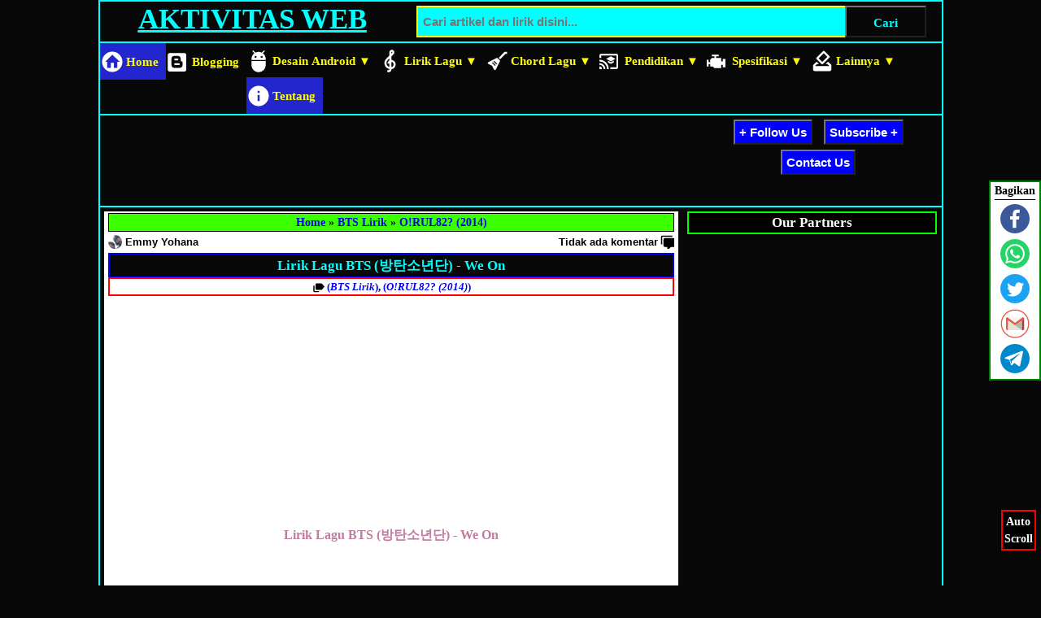

--- FILE ---
content_type: text/html; charset=UTF-8
request_url: https://www.aktivitasweb.com/2023/09/lirik-lagu-bts-we-on.html
body_size: 25286
content:
<!DOCTYPE html>
<html dir='ltr' lang='id' xmlns='http://www.w3.org/1999/xhtml' xmlns:b='http://www.google.com/2005/gml/b' xmlns:data='http://www.google.com/2005/gml/data' xmlns:expr='http://www.google.com/2005/gml/expr'>
<head>
<!-- Google Tag Manager -->
<script>(function(w,d,s,l,i){w[l]=w[l]||[];w[l].push({'gtm.start':
new Date().getTime(),event:'gtm.js'});var f=d.getElementsByTagName(s)[0],
j=d.createElement(s),dl=l!='dataLayer'?'&l='+l:'';j.async=true;j.src=
'https://www.googletagmanager.com/gtm.js?id='+i+dl;f.parentNode.insertBefore(j,f);
})(window,document,'script','dataLayer','GTM-KD3MM65');</script>
<!-- End Google Tag Manager -->
<!-- Google tag (gtag.js) GA4 -->
<script async='async' src='https://www.googletagmanager.com/gtag/js?id=G-L7GRZ8TMJR'></script>
<script>
  window.dataLayer = window.dataLayer || [];
  function gtag(){dataLayer.push(arguments);}
  gtag('js', new Date());
  gtag('config', 'G-L7GRZ8TMJR');
</script>
<!-- End Google tag (gtag.js) GA4 -->
<include expiration='7d' path='/assets/**.css'></include><include expiration='7d' path='/assets/**.js'></include><include expiration='7d' path='/assets/**.gif'></include><include expiration='3d' path='/assets/**.jpeg'></include><include expiration='3d' path='/assets/**.jpg'></include><include expiration='3d' path='/assets/**.png'></include>
<!-- Title Tag AKTIVITAS WEB -->
<title>Lirik Lagu BTS (방탄소년단) - We On | AKTIVITAS WEB</title><meta content='Lirik Lagu BTS (방탄소년단) - We On | AKTIVITAS WEB' property='og:title'/><meta content='Lirik Lagu BTS (방탄소년단) - We On | AKTIVITAS WEB' property='og:image:alt'/>
<!-- META Umum AKTIVITAS WEB -->
<meta charset='utf-8'/>
<meta content='width=device-width, initial-scale=1' name='viewport'/>
<meta content='blogger' name='generator'/><meta content='text/html; charset=UTF-8' http-equiv='Content-Type'/><meta content='IE=edge, chrome=1' http-equiv='X-UA-Compatible'/><meta content='Indonesia' name='geo.placename'/><meta content='AKTIVITAS WEB' name='Author'/><meta content='general' name='rating'/><meta content='id' name='geo.country'/><meta content='https://www.aktivitasweb.com/2023/09/lirik-lagu-bts-we-on.html' property='og:url'/><meta content='AKTIVITAS WEB' property='og:site_name'/><meta content='article' property='og:type'/><meta content='id_ID' property='og:locale'/><meta content='en_US' property='og:locale:alternate'/><meta content='all-language' http-equiv='Content-Language'/><meta content='ID-BT' name='geo.region'/><meta content='id' name='language'/><meta content='global' name='target'/><meta content='global' name='distribution'/><link href='https://www.blogger.com/openid-server.g' rel='openid.server'/><link href='https://www.aktivitasweb.com/' rel='openid.delegate'/><link href='https://www.aktivitasweb.com/2023/09/lirik-lagu-bts-we-on.html' rel='canonical'/><link href='https://www.aktivitasweb.com/2023/09/lirik-lagu-bts-we-on.html' hreflang='id' rel='alternate'/><link href='https://www.aktivitasweb.com/2023/09/lirik-lagu-bts-we-on.html' hreflang='x-default' rel='alternate'/><link href='/favicon.ico' rel='icon' type='image/x-icon'/>
<!-- Meta KEYWORDS -->
<meta content='AKTIVITAS WEB' name='keywords'/><meta content='Lirik Lagu BTS (방탄소년단) - We On' name='keywords'/>
<meta content='Hey swag, swag, hmm

Whatever they say, I&#39;m here for my music
Here for my music, here, here for my music
Whatever ma haters say, I&#39;m real for my music' name='description'/><meta content='Hey swag, swag, hmm

Whatever they say, I&#39;m here for my music
Here for my music, here, here for my music
Whatever ma haters say, I&#39;m real for my music' property='og:description'/>
<meta content='Lirik Lagu BTS (방탄소년단) - We On, AKTIVITAS WEB: Lirik Lagu BTS (방탄소년단) - We On, AKTIVITAS WEB' name='keywords'/>
<link href='https://www.aktivitasweb.com/feeds/posts/default' rel='alternate' title='AKTIVITAS WEB - Atom' type='application/atom+xml'/>
<link href='https://www.aktivitasweb.com/feeds/posts/default?alt=rss' rel='alternate' title='AKTIVITAS WEB - RSS' type='application/rss+xml'/>
<link href='https://www.blogger.com/feeds/3831774061942014440/posts/default' rel='alternate' title='AKTIVITAS WEB - Atom' type='application/atom+xml'/>
<link href='https://i.ytimg.com/vi/p6CIxdvSl4E/default.jpg' rel='image_src'/>
<!-- Meta Pengindexsan -->
<meta content='kEUKw6EWS_R89-3gMB50jAPjPIyHZ2H8UOBDJMlnYGk' name='google-site-verification'/><meta content='40a8ff4a322d8c20' name='yandex-verification'/>
<meta content='all' name='spiders'/><meta content='all' name='WEBCRAWLERS'/><meta content='index, follow' name='robots'/><meta content='index, follow' name='googlebot'/><meta content='index, follow' name='googlebot-news'/><meta content='index, follow' name='Googlebot-Image'/><meta content='index, follow' name='googlemediabot'/><meta content='index, follow' name='gulliver'/><meta content='index, follow' name='slurp'/><meta content='index, follow' name='fast'/><meta content='index, follow' name='scooter'/><meta content='index, follow' name='vscooter'/><meta content='index, follow' name='ia_archiver'/><meta content='index, follow' name='FAST-WebCrawler'/><meta content='index, follow' name='teoma'/><meta content='index, follow' name='Baiduspider'/><meta content='index, follow' name='AlexaBot'/><meta content='index, follow' name='Yandex'/><meta content='index, follow' name='JikeSpider'/><meta content='index, follow' name='naverbot'/><meta content='index, follow' name='yeti'/><meta content='index, follow' name='SurveyBot'/><meta content='index, follow' name='ZyBorg'/><meta content='index, follow' name='ArchitextSpider'/><meta content='index, follow' name='msnbot-media/1.0'/><meta content='index, follow' name='MSNPTC'/><meta content='index, follow' name='MSNBot'/><meta content='index, follow' name='bingbot'/><meta content='index, follow' name='coccoc'/><meta content='index, follow' name='Linespider'/>
<!-- Image (Original, Default no image) AKTIVITAS WEB -->
<meta content='https://i.ytimg.com/vi/p6CIxdvSl4E/hqdefault.jpg' property='og:image'/>
<!-- SH AW -->
<script async='async' crossorigin='anonymous' src='https://pagead2.googlesyndication.com/pagead/js/adsbygoogle.js?client=ca-pub-6550952863418178'></script>
<script async='async' src='https://cse.google.com/cse.js?cx=782b18ec1805675f4'></script>
<script src='https://ajax.googleapis.com/ajax/libs/jquery/3.5.1/jquery.min.js'></script>
<!-- Struktur Site -->
<script type='application/ld+json'>{ "@context": "https://schema.org","@type": "WebSite","name": "AKTIVITAS WEB","alternateName": "AKTIVITAS BLOG","url": "https://www.aktivitasweb.com/","potentialAction": { "@type": "SearchAction","target": "https://www.aktivitasweb.com/?q={search_term_string}","query-input": "required name=search_term_string" }}</script>
<!-- End Struktur Site -->
<style type="text/css">
<!-- /*
<style id='page-skin-1' type='text/css'><!--
*/
--></style>
<style type='text/css'>
/*--------------------------------------
| NAMA TEMPLATE : CYM TEMPLATE (UTAMA) |
| PEMBUAT       : CRIST YOEL MANIHURUK |
| SITUS         : www.aktivitasweb.com |
--------------------------------------*/
html,body,div,span,applet,object,iframe,h1,h2,h3,h4,h5,h6,p,blockquote,a,abbr,acronym,address,big,cite,code,del,dfn,em,ins,kbd,q,s,samp,small,strike,strong,sub,sup,tt,var,b,u,i,center,dl,dt,dd,ol,ul,li,fieldset,form,label,legend,table,caption,tbody,tfoot,thead,tr,th,td,article,aside,canvas,details,embed,figure,figcaption,footer,header,hgroup,menu,nav,output,ruby,section,summary,time,mark,audio,video {margin:0;padding:0;border:0;font-size:100%;font:inherit;vertical-align:baseline;}img{border:0}
body{line-height:1.5;display:block;}*{margin:0;padding:0;}
html,article,aside,details,figcaption,figure,footer,header,hgroup,menu,nav,section{display:block}
blockquote{background-color:#080808;color:#ffff00;font-size:small;line-height:1.4;margin:7px;border-left:5px solid red;border-top: 2px solid aqua;border-right:2px solid aqua; border-bottom:2px solid aqua;padding:7px 10px}blockquote,q{quotes:none;}blockquote:before,blockquote:after,q:before,q:after{background:transparent;}
/* Modified Text, list, heading, link */
span,div,p,article{font-family:verdana;}
pre,pre span{overflow:auto;font-family:monospace,monospace;font-size:medium;line-height:1.3;}
ol,ul,dl{margin:.2em 0em .2em 1.5em}
ol{list-style:decimal outside}ul{list-style:disc outside}li{margin:.2em 0}
dt{font-weight:bold}dd{margin:0 0 .2em .2em}
h1,h2{font-weight:700;line-height:normal;margin:2px 0px 0.4em;}h3,h4,h5,h6{font-weight:700;line-height:normal;margin:2px 0px 0.2em;}
h1{font-size:220%;font-family:times;}h2{font-size:17px;font-family:verdana;}h3{font-size:medium;}
a{transition:0.3s;}a:hover{}
article a{color:blue;}article a:hover{color:red;}
/* CSS FW */
strong,b{font-weight:bold;}cite,em,i{font-style:italic;}abbr,acronym{border-bottom:1px dotted;cursor:help}sup,sub{vertical-align:baseline;position:relative;top:-.4em; font-size:85%;}sub{top:.4em;}small{font-size:85%;}kbd{font-size:80%;border:none;padding:2px 5px;border-bottom-width:2px}mark{background:#00ffff;color:#080808}hr{height:1px; background:#46515e; border:none;}
img{max-width:100%;height:auto}
/* CSS Body AW */
body{background:#080808;padding:0px!important}
#crist-wrapper-awal{background:#080808;margin:0px auto;padding:0px;width:100%;max-width:1035px;border: 2px solid #00ffff}
 #crist-wrapper-header{color:#00ffff;text-align:center;border-bottom:2px solid #00ffff}
  #crist-wrapper-header h2,#crist-wrapper-bannerbottom h2,.descriptionwrapper{display:none}
   .header{padding:0px}.header h1{color:#00ffff;padding:0px;text-decoration:underline;margin:0px 0px 5px 0px}h1 a{color:#00ffff}
  #crist-wrapper-headsearch{position:relative;overflow:hidden;padding:2px}
   #crist-wrapper-head{text-align:center;width:36%;max-width:1035px;float:left}
   #crist-wrapper-search{float:right;width:64%;max-width:1035px;text-align:center}
  #crist-wrapper-iklansubs{position:relative;overflow:hidden;padding:2px}
   #crist-wrapper-iklan{width:71%;max-width:1035px;float:left;text-align:center}
   #crist-wrapper-subs{text-align:center;width:29%;float:right;max-width:1035px}
 #crist-wrapper-middle{position:relative;overflow:hidden;padding:0.5%}
  #crist-wrapper-content{width:68%;float:left;max-width:1035px}
   #crist-wrapper-slider{background:#080808;overflow:hidden;width:100%;padding:0px 5px}
   #crist-wrapper-post{background:#ffffff;overflow:hidden;width:100%;padding:2px 5px}
    .crist-home-post-terbaru{border-bottom:2px solid #1d00ff}.crist-home-post-terbaru h3{max-width:35%;text-align:center;border-radius:5px 5px 0px 0px;font-family: Arial;line-height:1.5;text-decoration:underline;margin:0px;padding:0px;background-color:#1d00ff;color:white}
  #crist-wrapper-sidebar{max-width:1035px;text-align:center;width:30%;float:right}
   #crist-wrapper-sidebar h2{text-align:center;text-decoration:none;display:block;background:black;color:white;border:2px solid lime;padding:2px;margin:0px!important}
 #crist-wrapper-bannerbottom{position:relative;text-align:center;overflow:hidden}
 #crist-wrapper-footer{position:relative;text-align:center;color:#fff;overflow:hidden;border-top:2px solid #00ffff}
/* CSS KP AW */
#crist-search-box{position:relative;width:95%;margin:auto;margin-top:3px}
#crist-search-form{height:35px;border:2px solid #ffff00;background:#00ffff;overflow:hidden}
#crist-search-text{font-size:15px;color:#080808;border-width:0;background:transparent}
#crist-search-box input[type="text"]{width:98%;height:100%;color:#ff0000;outline:none;font-weight:bold}
#crist-search-button{position:absolute;top:0;right:0;height:39px;width:100px;font-size:15px;color:#00ffff;text-align:center;font-weight:bold;line-height:37px;background-color:#080808;cursor:pointer}
/* CSS NA AW */
.topnav{background:#080808;border-top:2px solid;border-bottom:2px solid;border-color:#00ffff;overflow:hidden;font-weight:bold}
.topnav a{float:left;display:inline-block;color:#ffff00;text-align:center;padding: 11.5px 9px;text-decoration:none;font-family:calibri;font-size:15px}
.active{background-color:#2326cc}.topnav .icon{display:none}.dropdown{float:left;overflow:hidden;font-weight:normal}
.dropdown .dropbtn{font-size:15px;font-weight:bold;border:none;outline:none;padding: 11.5px 9px;color:#ffff00;background-color:#080808;font-family:calibri;margin-top: 2px}
.dropdown-content{display:none;position:absolute;background-color:#f9f9f9;min-width:160px;box-shadow: 0px 8px 16px 0px rgba(0,0,0,0.2);z-index:9}
.dropdown-content a{float:none;background:#ff0000;color:#ffffff;padding: 11px 11.5px;text-decoration:none;display:block;text-align:left;font-size:14.5px}
.topnav a:hover, .dropdown:hover .dropbtn{background-color:#555;color:#00ffff}
.dropdown-content a:hover{background-color:#555;color:#00ffff;border:1px solid}
.dropdown:hover .dropdown-content{display:block}
/* NA SVG */
.nav-home,.nav-blog,.nav-desain,.nav-lirik,.nav-chord,.nav-pend,.nav-spesif,.nav-lain,.nav-tent{padding:11.5px 9px 11.5px 32px !important}
.icon-menu{padding:7.6px 12px!important}
.nav-home{background-image: url("data:image/svg+xml,%3Csvg viewBox='0 0 24 24' xmlns='http://www.w3.org/2000/svg'%3E%3Cpath fill='white' d='M19.07,4.93C17.22,3 14.66,1.96 12,2C9.34,1.96 6.79,3 4.94,4.93C3,6.78 1.96,9.34 2,12C1.96,14.66 3,17.21 4.93,19.06C6.78,21 9.34,22.04 12,22C14.66,22.04 17.21,21 19.06,19.07C21,17.22 22.04,14.66 22,12C22.04,9.34 21,6.78 19.07,4.93M17,12V18H13.5V13H10.5V18H7V12H5L12,5L19.5,12H17Z'/%3E%3C/svg%3E");background-repeat: no-repeat;background-size:30px;background-position:left center;}
.nav-blog{background-image: url("data:image/svg+xml,%3Csvg viewBox='0 0 22 22' xmlns='http://www.w3.org/2000/svg'%3E%3Cpath fill='white' d='M12.5 10H10C9.45 10 9 9.55 9 9C9 8.45 9.45 8 10 8H12.5C13.05 8 13.5 8.45 13.5 9C13.5 9.55 13.05 10 12.5 10M15 14C15 13.45 14.55 13 14 13H10C9.45 13 9 13.45 9 14C9 14.55 9.45 15 10 15H14C14.55 15 15 14.55 15 14M22 4V20C22 21.11 21.11 22 20 22H4C2.89 22 2 21.11 2 20V4C2 2.89 2.89 2 4 2H20C21.11 2 22 2.89 22 4M18 12C18 12 18 11 17 11C16.05 11.03 16 10 16 10L16 8C16 6.34 14.66 5 13 5H9C7.34 5 6 6.34 6 8V15C6 16.66 7.34 18 9 18H15C16.66 18 18 16.66 18 15L18 12Z'/%3E%3C/svg%3E");background-repeat: no-repeat;background-size:25px;background-position:left center;}
.nav-desain{background-image: url("data:image/svg+xml,%3Csvg viewBox='0 0 24 24' xmlns='http://www.w3.org/2000/svg'%3E%3Cpath fill='white' d='M15,9A1,1 0 0,1 14,8A1,1 0 0,1 15,7A1,1 0 0,1 16,8A1,1 0 0,1 15,9M9,9A1,1 0 0,1 8,8A1,1 0 0,1 9,7A1,1 0 0,1 10,8A1,1 0 0,1 9,9M16.12,4.37L18.22,2.27L17.4,1.44L15.09,3.75C14.16,3.28 13.11,3 12,3C10.88,3 9.84,3.28 8.91,3.75L6.6,1.44L5.78,2.27L7.88,4.37C6.14,5.64 5,7.68 5,10V11H19V10C19,7.68 17.86,5.64 16.12,4.37M5,16C5,19.86 8.13,23 12,23A7,7 0 0,0 19,16V12H5V16Z'/%3E%3C/svg%3E");background-repeat: no-repeat;background-size:30px;background-position:left center;}
.nav-lirik{background-image: url("data:image/svg+xml,%3Csvg viewBox='0 0 24 24' xmlns='http://www.w3.org/2000/svg'%3E%3Cpath fill='white' d='M13 11V7.5L15.2 5.29C16 4.5 16.15 3.24 15.59 2.26C15.14 1.47 14.32 1 13.45 1C13.24 1 13 1.03 12.81 1.09C11.73 1.38 11 2.38 11 3.5V6.74L7.86 9.91C6.2 11.6 5.7 14.13 6.61 16.34C7.38 18.24 9.06 19.55 11 19.89V20.5C11 20.76 10.77 21 10.5 21H9V23H10.5C11.85 23 13 21.89 13 20.5V20C15.03 20 17.16 18.08 17.16 15.25C17.16 12.95 15.24 11 13 11M13 3.5C13 3.27 13.11 3.09 13.32 3.03C13.54 2.97 13.77 3.06 13.88 3.26C14 3.46 13.96 3.71 13.8 3.87L13 4.73V3.5M11 11.5C10.03 12.14 9.3 13.24 9.04 14.26L11 14.78V17.83C9.87 17.53 8.9 16.71 8.43 15.57C7.84 14.11 8.16 12.45 9.26 11.33L11 9.5V11.5M13 18V12.94C14.17 12.94 15.18 14.04 15.18 15.25C15.18 17 13.91 18 13 18Z'/%3E%3C/svg%3E");background-repeat: no-repeat;background-size:30px;background-position:left center;}
.nav-chord{background-image: url("data:image/svg+xml,%3Csvg viewBox='0 0 24 24' xmlns='http://www.w3.org/2000/svg'%3E%3Cpath fill='white' d='M19.59,3H22V5H20.41L15.12,10.29L13.71,8.9L19.59,3M12,9C12.26,9 12.5,9.1 12.71,9.3L14.71,11.3C14.89,11.5 15,11.73 15,12L14.9,12.4L10.9,20.4C10.71,20.75 10.36,20.93 10,20.93C9.65,20.93 9.29,20.75 9.11,20.4L7.25,16.7L3.55,14.9C3.18,14.7 3,14.35 3,14C3,13.65 3.18,13.3 3.55,13.1L11.55,9.1C11.69,9 11.84,9 12,9M9.35,11.82L8.65,12.5L11.5,15.35L12.18,14.65L9.35,11.82M7.94,13.23L7.23,13.94L10.06,16.77L10.77,16.06L7.94,13.23Z'/%3E%3C/svg%3E");background-repeat: no-repeat;background-size:30px;background-position:left center;}
.nav-pend{background-image: url("data:image/svg+xml,%3Csvg viewBox='0 0 24 24' xmlns='http://www.w3.org/2000/svg'%3E%3Cpath fill='white' d='M21,3H3A2,2 0 0,0 1,5V8H3V5H21V19H14V21H21A2,2 0 0,0 23,19V5A2,2 0 0,0 21,3M1,18V21H4A3,3 0 0,0 1,18M1,14V16A5,5 0 0,1 6,21H8A7,7 0 0,0 1,14M1,10V12A9,9 0 0,1 10,21H12C12,14.92 7.07,10 1,10M11,11.09V13.09L14.5,15L18,13.09V11.09L14.5,13L11,11.09M14.5,6L9,9L14.5,12L20,9L14.5,6Z'/%3E%3C/svg%3E");background-repeat: no-repeat;background-size:25px;background-position:left center;}
.nav-spesif{background-image: url("data:image/svg+xml,%3Csvg viewBox='0 0 24 24' xmlns='http://www.w3.org/2000/svg'%3E%3Cpath fill='white' d='M7,4V6H10V8H7L5,10V13H3V10H1V18H3V15H5V18H8L10,20H18V16H20V19H23V9H20V12H18V8H12V6H15V4H7Z'/%3E%3C/svg%3E");background-repeat: no-repeat;background-size:25px;background-position:left center;}
.nav-lain{background-image: url("data:image/svg+xml,%3Csvg viewBox='0 0 24 24' xmlns='http://www.w3.org/2000/svg'%3E%3Cpath fill='white' d='M18,13H17.32L15.32,15H17.23L19,17H5L6.78,15H8.83L6.83,13H6L3,16V20A2,2 0 0,0 5,22H19A2,2 0 0,0 21,20V16L18,13M17,7.95L12.05,12.9L8.5,9.36L13.46,4.41L17,7.95M12.76,2.29L6.39,8.66C6,9.05 6,9.68 6.39,10.07L11.34,15C11.73,15.41 12.36,15.41 12.75,15L19.11,8.66C19.5,8.27 19.5,7.64 19.11,7.25L14.16,2.3C13.78,1.9 13.15,1.9 12.76,2.29Z'/%3E%3C/svg%3E");background-repeat: no-repeat;background-size:30px;background-position:left center;}
.nav-tent{background-image: url("data:image/svg+xml,%3Csvg viewBox='0 0 24 24' xmlns='http://www.w3.org/2000/svg'%3E%3Cpath fill='white' d='M13,9H11V7H13M13,17H11V11H13M12,2A10,10 0 0,0 2,12A10,10 0 0,0 12,22A10,10 0 0,0 22,12A10,10 0 0,0 12,2Z'/%3E%3C/svg%3E");background-repeat: no-repeat;background-size:30px;background-position:left center;}
/* CSS TIL, BC, STS MSG, BP */
.tombolikutlanggan{background:#0000ff;color:#ffffff;margin:3px 5px;padding:5px;font-size:15px;cursor:pointer;font-weight:bold}
.breadcrumb{font-size:14px;color:#080808;font-weight:bold;text-align:center;background:#3cff00;padding:0px 0 0px;margin:0 0 0px;border:1px solid #080808}.breadcrumb a{text-decoration:none}
.status-msg-wrap{text-align:center;font-size:14px;width:90%;margin:0 auto;position:relative}.status-msg-border{border:3px solid #020202}.status-msg-bg{background-color:#00ffff;width:100%;position:relative;z-index:1}.status-msg-body{padding:3px 0px;width:100%;position:absolute;z-index:4}.status-msg-hidden{visibility:hidden;padding:1px 0px;margin:0px}.status-msg-wrap span{vertical-align:middle}.status-msg-wrap a{font-weight:bold;color:red;vertical-align:middle}
#blog-pager-newer-link{float:left;margin:5px 0px}#blog-pager-older-link{float:right;margin:5px 0px}
#blog-pager-newer-link a,#blog-pager-older-link a{background:#080808;border:2px solid #00ff00;padding:8px 4px;color:#00ffff;text-decoration:none;font-size:15px;font-weight:bold}#blog-pager-newer-link a:hover,#blog-pager-older-link a:hover{background:#ffffff;color:#0000ff;font-weight:bold;text-decoration:underline}
#blog-pager{position:relative;display:block;text-align:center;margin:0px 0px 5px 0px;padding:0px}
.tombol-load{font-weight:bold;position:relative;background:#080808;display:inline-block;font-size:15px;color:#00ffff;padding:5px 10px;text-decoration:none;transition:all .3s;border:2px solid #00ff00}.load-finish,.load-error,.load-load,.tombol-load:hover{background:#ff0000;color:#ffffff}
article a img{outline:2px outset red;border:2px solid black}
article a img:hover{-moz-transform:scale(1.1) rotate(0);-webkit-transform:scale(1.1) rotate(0);-ms-transform:scale(1.1) rotate(0);transform:scale(1.1) rotate(0);transition:all 0.3s linear}
article ol li img,article ul li img{margin-left:-5px}
article h2{text-align:center;background:#080808;color:#00ffff;padding:2px;border:2px solid #0000ff}
/* CSS CYM style */
.penulis{font-size:13px;margin:0px;font-family:arial;font-weight:bold;padding:0px}
.penulis a,.jumlahKomentar a{color:black;text-decoration:none;transition:0.3s}.penulis a:hover,.jumlahKomentar a:hover{color:blue}
.jumlahKomentar{margin-top:3px;background-repeat: no-repeat;background-position:right;font-size:13px;font-family:arial;font-weight:bold;float:right;padding-right:20px;background-image: url("data:image/svg+xml,%3Csvg viewBox='0 0 22 22' xmlns='http://www.w3.org/2000/svg'%3E%3Cpath fill='currentColor' d='M12,23A1,1 0 0,1 11,22V19H7A2,2 0 0,1 5,17V7A2,2 0 0,1 7,5H21A2,2 0 0,1 23,7V17A2,2 0 0,1 21,19H16.9L13.2,22.71C13,22.89 12.76,23 12.5,23H12M3,15H1V3A2,2 0 0,1 3,1H19V3H3V15Z'/%3E%3C/svg%3E");background-size:17px 17px;}
.kategori{background-image: url("data:image/svg+xml,%3Csvg viewBox='0 0 22 22' xmlns='http://www.w3.org/2000/svg'%3E%3Cpath fill='currentColor' d='M4 19H13L11 21H4C3.5 21 2.97 20.79 2.59 20.41C2.21 20.03 2 19.5 2 19V9H4V19M17.63 5.84C17.27 5.33 16.67 5 16 5H8C6.9 5 6 5.9 6 7V15C6 16.1 6.9 17 8 17H16C16.67 17 17.27 16.66 17.63 16.15L22 11L17.63 5.84Z'/%3E%3C/svg%3E");background-repeat: no-repeat;padding-left:18px;font-weight:bold;}
/* CSS IBK, AT */
.iklanBawahKiri,.iklanBawahKanan{text-align:center;margin:2px 0px;width:49%}.iklanBawahKiri{float:left}.iklanBawahKanan{float:right;height:300px;overflow:hidden}
.crist-artikel-terkait{border:2px solid #ff0000;margin-top:5px;background:#080808}
.crist-artikel-terkait ul{margin:0px;font-size:14px}
.crist-artikel-terkait li{list-style:none;margin:0px;border-top:1px solid aqua;transition:.2s}.crist-artikel-terkait li:first-child{border-top:none}.crist-artikel-terkait li:hover{background:grey}
.crist-artikel-terkait li a{padding:6.5px 5px;color:white;text-decoration:none;display:block;transition:.3s}.crist-artikel-terkait li a:hover{color:yellow;text-decoration:underline}
/* Comment Style */
.comments{margin-top:10px;}.comments .comments-content{}
.comments .comment .comment-actions a{display:none;padding:4px 3px;margin-right:10px;font-size:13px;text-decoration:none;background:green;color:white;font-weight:bold;border-radius:3px;}.comments .comment .comment-actions a:hover{background:black;color:aqua;}
.comments .comments-content .comment-thread ol{list-style-type:none;padding:0px;text-align:left;}
.comments .comments-content .inline-thread{padding:0px 1em}
.comments .comments-content .comment-thread{margin:5px 0px 5px -20px;line-height:1.2;}.comments .comments-content .comment-thread:empty{display:none}
.comments .comments-content .comment-replies{margin-left:36px;margin-top:0px;}
.comments .comments-content .comment{margin-bottom:5px;padding-bottom:5px;border-bottom:1px solid #ddd}
.comments .comments-content .comment:first-child{padding-top:0px;}.comments .comments-content .comment:last-child{border-bottom:none;padding-bottom:none}
.comments .comments-content .comment-body{position:relative}
.comments .comments-content .user{font-style:normal;font-weight:bold;}.comments .comments-content .user a{color:Blue;text-decoration:none;}
.comments .comments-content .icon.blog-author{display:inline-block;height:18px;margin:0 0 -4px 6px;width:18px}
.comments .comments-content .datetime{margin-left:5px;font-size:12px;float:right;}.comments .comments-content .datetime a{color:brown;text-decoration:none;}
.comments .comments-content .comment-header{margin:0 0 8px}
.comments .comments-content .comment-content{text-align:left;font-family:arial;margin:0 0 8px}
.comments .comments-content .owner-actions{position:absolute;right:0;top:0}
.comments .comments-replybox{border:none;height:250px;width:100%}
.comments .comment-replybox-single{margin-left:48px;margin-top:5px}.comments .comment-replybox-thread{margin:5px 0px 0px 10px;}
.comments .comments-content .loadmore a{display:block;padding:10px 16px;text-align:center}
.comments .thread-toggle{cursor:pointer;display:inline-block;font-size:13px;padding-bottom:5px}.comments .thread-toggle a{color:black;margin-left:3px;}
.comments .continue{cursor:pointer}.comments .continue a{display:block;font-weight:bold;padding:.5em}
.comments .comments-content .loadmore{cursor:pointer;margin-top:3em;max-height:3em}.comments .comments-content .loadmore.loaded{max-height:0;opacity:0;overflow:hidden}
.comments .thread-chrome.thread-collapsed{display:none}
.comments .thread-toggle .thread-arrow{display:inline-block;height:6px;margin:0px;overflow:visible;padding-right:4px;width:7px}
.comments .thread-expanded .thread-arrow{background-image: url("data:image/svg+xml,%3Csvg viewBox='4 9 20 20' xmlns='http://www.w3.org/2000/svg'%3E%3Cpath fill='currentColor' d='M12,2A10,10 0 0,1 22,12A10,10 0 0,1 12,22A10,10 0 0,1 2,12A10,10 0 0,1 12,2M7,10L12,15L17,10H7Z'/%3E%3C/svg%3E");background-repeat: no-repeat;background-size:20px;padding-left:5px;}
.comments .thread-collapsed .thread-arrow{background-image: url("data:image/svg+xml,%3Csvg viewBox='4 9 20 20' xmlns='http://www.w3.org/2000/svg'%3E%3Cpath fill='currentColor' d='M12,22A10,10 0 0,1 2,12A10,10 0 0,1 12,2A10,10 0 0,1 22,12A10,10 0 0,1 12,22M17,14L12,9L7,14H17Z'/%3E%3C/svg%3E");background-repeat: no-repeat;background-size:20px;padding-left:5px;}
.comments .avatar-image-container{float:left;max-height:36px;overflow:hidden;width:36px}.comments .avatar-image-container img{max-width:36px}
.comments .comment-block{margin-left:47px;position:relative}
.icon-action{border-style:none !important;margin:0 0 0 .5em !important;vertical-align:middle}
.comment-action-icon{width:13px;height:13px;margin-top:3px}
.avatar-image-container{margin:3px auto;}
.comments .comment-thread.inline-thread{background-color:#eee;margin-left:10px;}
.comments .comment .comment-thread .comment-actions a,.comments .comments-content .loadmore a,.comments .continue,.comments .hidden{display:none}
.comment-form p {text-align:center; border:2px solid #00ffff; color:#ffffff; background:#080808;font-size:14px;}
.comments .comments-content .icon.blog-author{background-position:left top;background-size:15px;background-repeat:no-repeat;background-image: url("data:image/svg+xml,%3Csvg viewBox='0 0 22 22' xmlns='http://www.w3.org/2000/svg'%3E%3Cpath fill='green' d='M21.1,12.5L22.5,13.91L15.97,20.5L12.5,17L13.9,15.59L15.97,17.67L21.1,12.5M10,17L13,20H3V18C3,15.79 6.58,14 11,14L12.89,14.11L10,17M11,4A4,4 0 0,1 15,8A4,4 0 0,1 11,12A4,4 0 0,1 7,8A4,4 0 0,1 11,4Z'/%3E%3C/svg%3E");}
.comments h4 {background-image: url("data:image/svg+xml,%3Csvg viewBox='0 0 22 22' xmlns='http://www.w3.org/2000/svg'%3E%3Cpath fill='currentColor' d='M12,23A1,1 0 0,1 11,22V19H7A2,2 0 0,1 5,17V7A2,2 0 0,1 7,5H21A2,2 0 0,1 23,7V17A2,2 0 0,1 21,19H16.9L13.2,22.71C13,22.89 12.76,23 12.5,23H12M3,15H1V3A2,2 0 0,1 3,1H19V3H3V15Z'/%3E%3C/svg%3E");background-repeat: no-repeat;padding-left:23px;font-size:15px;text-decoration:none;font-weight:bold;margin-left:4px;margin-bottom:10px;}
/* CSS SB, GTT, AS */
#crist-wrapper-fitur{display:none}
.crist-wrapper-share{right:0;position:fixed!important;background-color:white;border:2px solid green;bottom:35%;margin:0px;color:black;text-align:center;padding:0px 5px;z-index:11;overflow:auto}
.crist-wrapper-share li{list-style:none;margin:0px}.crist-wrapper-share li:hover{background-color:#eee}
.crist-wrapper-share li:first-child{border-bottom:1px solid black;margin-bottom:5px;font-weight:bold;font-size:14px}.crist-wrapper-share li:first-child:hover{background:none}
#crist-wrapper-gotop,#crist-speedtoogle{color:white;font-weight:bold;font-size:14px;text-align:center;padding:2px;transition:0.3s}
#crist-wrapper-gotop,.crist-wrapper-autoscroll{position:fixed!important;bottom:6%;border:2px solid red;background:black;z-index:12}
#crist-wrapper-gotop{left:.5%;cursor:pointer;text-decoration:none;font-family:verdana;display:none}.crist-wrapper-autoscroll{right:.5%}
#crist-wrapper-gotop:hover,#crist-speedtoogle:hover{color:yellow}
#crist-autoscroll-nav{background:blue;padding:0px 10px;float:right;width:24px;display:none;text-align:center}
.crist-speedbar{list-style-type:none;border:2px solid black;height:13px;width:23px;cursor:pointer;padding:0px;margin:0px}
.sb-full,.sb-stop{font-weight:bold;font-family:arial;font-size:8pt;color:aqua;text-align:center;background-color:black}
.sb-title{list-style-type:none;font-weight:bold;font-family:arial;font-size:9pt;color:white;text-align:center;padding:0px;margin:0px;margin-left:-2.5px}
/* Div Style Script */
.div-html,.div-css,.div-js{font-family:courier;font-size:95%;border:1px solid #080808;overflow:auto;color:#080808;padding:0px 3px}
.div-html{background-color:yellow}.div-css{background-color:cyan}.div-js{background-color:lime}
.garis-batas{position:relative;text-align:center}
.garis-batas::before{background:#00ff00;content:"";width:100%;height:2px;position:absolute;top:50%;left:0}
/* CSS CT AW */
span.c,span.on{font-weight:bold;color:#0000bb;cursor:help}
.vc{font-weight:bold;text-decoration:underline;background:#dddddd;padding:2px 3px;border-radius:3px}
.transpose-keys{margin:5px 0px 10px 0px;overflow:auto;font:bold 13px verdana;text-align:center}
.transpose-keys a{display:inline-block;width:2.25em;text-align:center;margin:3px .25em;color:#eee;background:#080808;text-decoration:none;padding:.4em 0;border:1px solid #0000ff}.transpose-keys a:hover{font-weight:bold;color:#fff;background:#0000ff}.transpose-keys a.selected{background:#0000ff;color:#ffff00;border-color:#ff0000; cursor:not-allowed}
/* CSS Tabel*/
table,caption,tbody{margin:0;padding:0;border:0;font-size:100%;font:inherit;vertical-align:baseline}
table{border-collapse:collapse;border-spacing:0}
.post-body table td,.post-body table caption{border:1px solid #0000d1;padding:5px;text-align:left;vertical-align:top}
.post-body table tr th {border:1px solid #080808;font-weight:bold;color:#ffffff;padding:6;text-align:left;vertical-align:top}
.post-body table th {background:#0000d1}
.post-body table.tr-caption-container {border:1px solid #f6f8f9}
.post-body table caption{border:none;font-style:italic}
.post-body td, .post-body th{color:#080808;vertical-align:top;text-align:left;font-size:15px;padding:3px 5px}
.post-body table tr:nth-child(even) > td {background-color:#b0f3f5}
.post-body table tr:nth-child(odd) > td {background-color:#eee}
.post-body table.tr-caption-container td {border:none;padding:7px}
.post-body table.tr-caption-container, .post-body table.tr-caption-container img, .post-body img{max-width:100%;height:auto}
.post-body td.tr-caption {color:#666;font-size:80%;padding:1px 0px !important}
table {max-width:100%;width:100%;margin:0px 0px 5px 0px}
table.section-columns td.first.columns-cell{border-left:none}
table.section-columns{border:none;table-layout:fixed;width:100%;position:relative}
table.columns-2 td.columns-cell{width:50%}table.columns-3 td.columns-cell{width:33.33%}table.columns-4 td.columns-cell{width:25%}
table.section-columns td.columns-cell{vertical-align:top}table.tr-caption-container{padding:4px;margin-bottom:.5em}td.tr-caption{font-size:80%}
.post-body table tr:hover td {background:#fff}
table tr:nth-child(odd):hover td {background:#fff}
/* Media Screen Responsif */
@media only screen and (max-width:640px){
body{margin-bottom:42px}
article ol li img,article ul li img{margin-left:-22px}
#crist-wrapper-awal{width:98.5%;margin:0px auto;padding:0px}
 #crist-wrapper-header{width:100%}
  #crist-wrapper-headsearch{width:100%;padding:0px;margin-bottom:5px}
   #crist-wrapper-head,#crist-wrapper-search{float:none;width:100%;margin:0px auto}
    #crist-search-box{margin:auto}
  #crist-wrapper-iklansubs{width:100%;padding:0px}
   #crist-wrapper-iklan,#crist-wrapper-subs{float:none;margin:0px auto;width:100%}
 #crist-wrapper-middle{width:100%;padding:0px;margin:0 auto}
  #crist-wrapper-content{float:none;width:100%}
   #crist-wrapper-slider{margin:0px auto;width:100%;padding:0%}
   #crist-wrapper-post{margin:0px auto;width:99%;padding:0% 0.5%}
    .crist-home-post-terbaru h3{max-width:50%;margin-top:2px}
  #crist-wrapper-sidebar{float:none;margin:0px auto;width:100%}
  #crist-wrapper-bannerbottom{text-align:center;width:100%;margin:0px auto}
 #crist-wrapper-footer{text-align:center;width:100%;margin:0px auto}
.topnav a:not(:first-child),.dropdown .dropbtn{display:none}
.topnav a.icon{float:right;display:block}
.topnav.responsive{position:relative}.topnav.responsive .icon{position:absolute;right:0;top:0}.topnav.responsive a{float:none;display:block;text-align:left}
.topnav.responsive .dropdown{float:none}
.topnav.responsive .dropdown-content{position:relative}
.topnav.responsive .dropdown .dropbtn{display:block;width:100%;text-align:left;margin:0px}
.iklanBawahKiri,.iklanBawahKanan{float:none;width:100%}
#crist-wrapper-fitur{position:fixed!important;bottom:0;left:0;right:0;width:100%;height:39px;background:white;margin:0px auto;padding:0px;border-top:2px solid green;z-index:10;display:block}
#crist-wrapper-gotop{bottom:0;line-height:1.2;padding:2px 3px;left:1%}
.crist-wrapper-autoscroll{bottom:0;right:1%}
#crist-speedtoogle{line-height:1.2;padding:2px 3px}
.crist-wrapper-share{bottom:0;right:0;left:0;margin:0 auto;padding:0px;height:37px;width:60%;overflow:auto}
.crist-wrapper-share li{display:inline-block;margin:0px;border:none;padding:0px 5px}
.crist-wrapper-share li:first-child{display:none;margin:0px;padding:0px}
.comments .comments-content .comment-replies{margin-left:0}
}
</style>
<!-- Costum Homepage, Arsip, dan Index page -->
<style type='text/css'>
</style>
<style type='text/css'>
</style>
<!-- End Costum Homepage, Arsip, dan Indexpage -->
<!-- SAT AW -->
<script>//<![CDATA[ 
var relatedTitles = new Array();var relatedTitlesNum = 0;var relatedUrls = new Array(); function related_results_labels(json) {for (var i = 0; i < json.feed.entry.length; i++) {var entry = json.feed.entry[i];relatedTitles[relatedTitlesNum] = entry.title.$t;for (var k = 0; k < entry.link.length; k++) {if (entry.link[k].rel == 'alternate') {relatedUrls[relatedTitlesNum] = entry.link[k].href;relatedTitlesNum++;break;}}}}   function removeRelatedDuplicates() {var tmp = new Array(0);var tmp2 = new Array(0);for(var i = 0; i < relatedUrls.length; i++) {if(!contains(tmp, relatedUrls[i])) {tmp.length += 1;tmp[tmp.length - 1] = relatedUrls[i];tmp2.length += 1;tmp2[tmp2.length - 1] = relatedTitles[i];}}relatedTitles = tmp2;relatedUrls = tmp;} function contains(a, e) {for(var j = 0; j < a.length; j++) if (a[j]==e) return true;return false;}   function printRelatedLabels() {var r = Math.floor((relatedTitles.length - 1) * Math.random());var i = 0;document.write('<ul>');while (i < relatedTitles.length && i < 20) {document.write('<li><a href="' + relatedUrls[r] + '">' + relatedTitles[r] + '</a></li>');if (r < relatedTitles.length - 1) {r++;} else {r = 0;}i++;}document.write('</ul>');}
//]]></script>
<link href='https://www.blogger.com/dyn-css/authorization.css?targetBlogID=3831774061942014440&amp;zx=3d40e3d1-244e-476f-adc1-eebb5a53dae2' media='none' onload='if(media!=&#39;all&#39;)media=&#39;all&#39;' rel='stylesheet'/><noscript><link href='https://www.blogger.com/dyn-css/authorization.css?targetBlogID=3831774061942014440&amp;zx=3d40e3d1-244e-476f-adc1-eebb5a53dae2' rel='stylesheet'/></noscript>
<meta name='google-adsense-platform-account' content='ca-host-pub-1556223355139109'/>
<meta name='google-adsense-platform-domain' content='blogspot.com'/>

<!-- data-ad-client=ca-pub-6550952863418178 -->

<link rel="stylesheet" href="https://fonts.googleapis.com/css2?display=swap&family=Ubuntu"></head>
<body>
<!-- Google Tag Manager (noscript) -->
<noscript><iframe height='0' src='https://www.googletagmanager.com/ns.html?id=GTM-KD3MM65' style='display:none;visibility:hidden' width='0'></iframe></noscript>
<!-- End Google Tag Manager (noscript) -->
<div id='crist-wrapper-awal'>
<header class='header' id='crist-wrapper-header'>
<div id='crist-wrapper-headsearch'>
<aside id='crist-wrapper-head'>
<div class='CYM-Header section' id='CYM-Header'><div class='widget Header' data-version='2' id='Header1'>
<div id='header-inner'>
<div class='titlewrapper'>
<h1 class='title' title='AKTIVITAS WEB'>
<a href='https://www.aktivitasweb.com/'>
AKTIVITAS WEB
</a>
</h1>
</div>
<div class='descriptionwrapper'>
<p class='description'><span>Web yang membahas tentang aktivitas sehari-hari.</span></p>
</div>
</div>
</div></div>
</aside>
<aside id='crist-wrapper-search'>
<div class='CYM-Search section' id='CYM-Search'><div class='widget HTML' data-version='1' id='HTML1'>
<h2 class='title'>Search Box</h2>
<div class='widget-content'>
<!-- Search Box -->
<div id='crist-search-box'>
<form action='/p/search.html' id='crist-search-form' method='get' target='_top' id='searchbox_782b18ec1805675f4'>
<input value='782b18ec1805675f4' name='cx' type='hidden'/>
<input id='crist-search-text' name='q' placeholder='Cari artikel dan lirik disini...' type='text' title='Masukkan kata'/>
<button id='crist-search-button' type='submit' title='Tekan untuk mencari'><span>Cari</span></button>
</form>
</div>
</div>
</div></div>
</aside>
</div>
<div class='CYM-Navi section' id='CYM-Navi'><div class='widget HTML' data-version='1' id='HTML5'>
<h2 class='title'>Navi Dropdown</h2>
<div class='widget-content'>
<!-- Navi -->
<div class='topnav' id='myTopnav'>
  <a class='nav-home active' href='/'><b>Home</b></a>
  <a class='nav-blog' href='/search/label/Blogging'>Blogging</a>
  <div class='dropdown'>
       <button class='dropbtn nav-desain'>Desain Android &#9660;
     </button>
     <div class='dropdown-content'>
        <a href='/search/label/Desain%20Aplikasi%20Via%20Aide'>Via Aide</a>
     </div>
  </div>
  <div class='dropdown'>
       <button class='dropbtn nav-lirik'>Lirik Lagu &#9660;
     </button>
     <div class='dropdown-content'>
        <a href='/search/label/Lirik%20Lagu%20Umum'>Umum</a>
        <a href='/search/label/Lirik%20Lagu%20Batak'>Batak</a>
        <a href='/search/label/Lirik%20Lagu%20Rohani'>Rohani</a>
        <a href='/search/label/Kidung%20Jemaat'>Kidung Jemaat</a>
     </div>
  </div>
 <div class='dropdown'>
       <button class='dropbtn nav-chord'>Chord Lagu &#9660;
     </button>
     <div class='dropdown-content'>
        <a href='/search/label/Chord%20Lagu%20Umum'>Umum</a>
        <a href='/search/label/Chord%20Lagu%20Batak'>Batak</a>
        <a href='/search/label/Chord%20Lagu%20Rohani'>Rohani</a>
     </div>
  </div>
  <div class='dropdown'>
       <button class='dropbtn nav-pend'>Pendidikan &#9660;
     </button>
     <div class='dropdown-content'>
        <a href='/search/label/Ekonomi'>Ekonomi</a>
      <a href='/search/label/Geografi'>Geografi</a>
      <a href='/search/label/Sosiologi'>Sosiologi</a>
     </div>
  </div>
  <div class='dropdown'>
       <button class='dropbtn nav-spesif'>Spesifikasi &#9660;
     </button>
     <div class='dropdown-content'>
        <a href='/search/label/Spesifikasi%20Motor'>Motor</a>
     </div>
  </div>
  <div class='dropdown'>
       <button class='dropbtn nav-lain'>Lainnya &#9660;
     </button>
     <div class='dropdown-content'>
      <a href='/search/label/Tips%20dan%20Trik'>Tips dan Trik</a>
      <a href='/p/convert-case.html'>Convert Case</a>
      <a href='/p/disclaimer.html'>Disclaimer</a>
     </div>
  </div>
  <a class='active nav-tent' href='/p/tentang.html'><b>Tentang</b></a>
  <a class='icon icon-menu' href='javascript:void(0);' onclick='myFunction()' style='font-size:20px;'>&#9776;</a>
</div>
</div>
</div></div>
<div id='crist-wrapper-iklansubs'>
<aside id='crist-wrapper-iklan'>
<div class='CYM-IklanAtas728 section' id='CYM-IklanAtas728'><div class='widget HTML' data-version='1' id='HTML4'>
<h2 class='title'>Iklan Banner Atas 728</h2>
<div class='widget-content'>
<!-- 21_IklanBanner_728x100 -->
<ins class="adsbygoogle"
     style="display:inline-block;width:728px;height:100px"
     data-ad-client="ca-pub-6550952863418178"
     data-ad-slot="7720460116"></ins>
<script>
     (adsbygoogle = window.adsbygoogle || []).push({});
</script>
</div>
</div></div>
</aside>
<aside id='crist-wrapper-subs'>
<div class='CYM-Subs section' id='CYM-Subs'><div class='widget HTML' data-version='1' id='HTML2'>
<h2 class='title'>Follow dan Subs</h2>
<div class='widget-content'>
<button class="tombolikutlanggan" type="button" title="Ikuti Blog ini" onclick="window.open('https://www.blogger.com/follow-blog.g?blogID=3831774061942014440', 'popupwindow', 'scrollbars=yes,width=550,height=450');return true">+ Follow Us</button>

<button class="tombolikutlanggan" type="button" title="Subscribe Blog ini" onclick="window.open('https://feedburner.google.com/fb/a/mailverify?uri=AktivitasWeb', 'popupwindow', 'scrollbars=yes,width=550,height=450');return true">Subscribe +</button>

<button class="tombolikutlanggan" type="button" title="Kontak Kami" onclick="window.open('https://aktivitasweb.com/p/kontak.html','_blank')">Contact Us</button>
</div>
</div></div>
</aside>
</div>
</header>
<div id='crist-wrapper-middle'>
<aside id='crist-wrapper-content'>
<div id='crist-wrapper-post'>
<div class='CYM-Post section' id='CYM-Post'><div class='widget Blog' data-version='1' id='Blog1'>
<div class='breadcrumb' itemscope='itemscope' itemtype='https://schema.org/BreadcrumbList'>
<span itemprop='itemListElement' itemscope='itemscope' itemtype='https://schema.org/ListItem'>
<a href='https://www.aktivitasweb.com/' itemprop='item' title='Home'>
<meta content='1' itemprop='position'/>
<span itemprop='name'>Home</span></a>
</span>
&#187;
          <span itemprop='itemListElement' itemscope='itemscope' itemtype='https://schema.org/ListItem'>
<meta content='2' itemprop='position'/>
<a href='https://www.aktivitasweb.com/search/label/BTS%20Lirik' itemprop='item' title='BTS Lirik'>
<span itemprop='name'>BTS Lirik</span>
</a>
</span>
&#187;
          <span itemprop='itemListElement' itemscope='itemscope' itemtype='https://schema.org/ListItem'>
<meta content='3' itemprop='position'/>
<a href='https://www.aktivitasweb.com/search/label/O%21RUL82%3F%20%282014%29' itemprop='item' title='O!RUL82? (2014)'>
<span itemprop='name'>O!RUL82? (2014)</span>
</a>
</span>
</div>
<div class='blog-posts hfeed' itemscope='itemscope' itemtype='https://schema.org/Blog'>

          <div class="date-outer">
        

          <div class="date-posts">
        
<div class='post-outer'>
<article class='hentry' itemprop='blogPosts' itemscope='itemscope' itemtype='https://schema.org/BlogPosting'>
<meta content='2023-09-04T17:43:00+07:00' itemprop='datePublished'/>
<meta content='2023-09-10T08:51:02Z' itemprop='dateModified'/>
<meta itemid='https://www.aktivitasweb.com/2023/09/lirik-lagu-bts-we-on.html' itemprop='mainEntityOfPage' itemscope='itemscope' itemtype='https://schema.org/WebPage'/>
<span itemprop='publisher' itemscope='itemscope' itemtype='https://schema.org/Organization'>
<meta content='AKTIVITAS WEB' itemprop='name'/>
<span itemprop='logo' itemscope='itemscope' itemtype='https://schema.org/ImageObject'>
<meta content='https://1.bp.blogspot.com/-D4Hs2uJ4lgg/Xsep6ugxpiI/AAAAAAAAB9E/SmC-MWLyXbo9PhiilupzFV_7JrhQjfWbACLcBGAsYHQ/s150/AW_LogoOri.jpg' itemprop='url'/>
<meta content='150' itemprop='width'/>
<meta content='150' itemprop='height'/>
</span>
</span>
<span class='penulis' itemprop='author' itemscope='itemscope' itemtype='https://schema.org/Person'>
<meta content='Emmy Yohana' itemprop='name'/>
<img height='17px' itemprop='image' src='//blogger.googleusercontent.com/img/b/R29vZ2xl/AVvXsEi9bJyv5B20pqiYGlPqBePcq9-TiVspJgcrEENiKtpoLHdIQRkCDqyBQRv0y9vjIqQIyEO0nAZLWroP2tOheL3wnUShZCBItHV1iRt4IqMidBJrfNFCTtbjtR9aCVbKV_c2vxIHsEJ60st7B25YuyhyQozpMlu87tcGOTzVoJPuzHM73jI/s220/WhatsApp%20Image%202023-08-28%20at%2022.01.48.jpeg' style='margin-top:-3px;vertical-align:middle' width='17px'/>
<a href='https://www.blogger.com/profile/01863954090171612920' itemprop='url' rel='nofollow'>Emmy Yohana</a>
</span>
<span class='jumlahKomentar'><a href='#comments'>Tidak ada komentar</a></span>
<span itemprop='image' itemscope='itemscope' itemtype='https://schema.org/ImageObject'>
<meta content='200' itemprop='width'/>
<meta content='200' itemprop='height'/>
<meta content='https://i.ytimg.com/vi/p6CIxdvSl4E/hqdefault.jpg' itemprop='url'/>
</span>
<meta content='3831774061942014440'/>
<meta content='3230483519968479258'/>
<a name='3230483519968479258'></a>
<h2 class='entry-title' itemprop='headline'>
Lirik Lagu BTS (방탄소년단) - We On
</h2>
<div class='post-header'>
<div class='post-header-line-1'></div>
</div>
<div class='post-body entry-content' id='post-body-3230483519968479258' itemprop='articleBody'>
<div style='text-align:center; margin-bottom:2px; margin-top:-8px; border:2px solid #ff0000; font-size:13px;'>
<span class='kategori'>
<a href='https://www.aktivitasweb.com/search/label/BTS%20Lirik' rel='tag' style='text-decoration:none' title='BTS Lirik'>(<i>BTS Lirik</i>)</a>,
<a href='https://www.aktivitasweb.com/search/label/O%21RUL82%3F%20%282014%29' rel='tag' style='text-decoration:none' title='O!RUL82? (2014)'>(<i>O!RUL82? (2014)</i>)</a>
</span>
</div>
<ins class='adsbygoogle' data-ad-client='ca-pub-6550952863418178' data-ad-format='auto' data-ad-slot='9345936000' data-full-width-responsive='true' style='display:block'></ins>
<script>(adsbygoogle = window.adsbygoogle || []).push({});</script>
<div style="text-align: center;">
<h3><span style="color: #c27ba0;">Lirik Lagu BTS (방탄소년단) - We On</span></h3>
</div>
<div class="separator" style="clear: both; text-align: center;"><iframe allowfullscreen="" class="BLOG_video_class" height="266" src="https://www.youtube.com/embed/p6CIxdvSl4E" width="453" youtube-src-id="p6CIxdvSl4E"></iframe></div>
<br />
<div><span style="font-family: verdana;">[<b>Romanized:</b> ]</span><br /><br />
<span style="font-family: verdana; font-weight: normal;">Hey swag, swag, hmm<br /><br />
Whatever they say, I'm here for my music<br />
Here for my music, here, here for my music<br />
Whatever ma haters say, I'm real for my music<br />
Real for my music, real, real for my music<br /><br />
Reonchirandawa raepmon modu naui ilbu<br />
Ttorae raeppeo jimangsaengdeurui jiltu<br />
Eochapi nideureun bogo sipeun geotman boji<br />
Meongcheonghan eorin kkondaedeul gabangkkeuni jjalba, chilbu<br />
Niga gwiyeomeul tohal ttae nan gwiyeomeul tohae<br />
Yeoldeunggame chan jeo modukkagi inhyeongdeul tto nae<br />
Seongeullaseu, nae heeoseutail, nae ireum modureul kkanaeriji<br />
Hyeonsiljjinttadeurui bigeukjeogin komidi<br /><br />
Sumi teokteok makhige neol deopchyeobeorineun nae raep<br />
Jom teopteophago seopseophaehadeon<br />
Neol danbeone beongjjyeobeorige hae<br />
Ireoke ppeokppeokhan gayogyega silhdamyeonseo beokbeok<br />
Meori geulgneun aedeurui cheok cheok<br />
I know you sseoksseok<br />
Damn paen, daejung, maenia yeah im makin' em mine<br />
Bikhitgwa bangtansonyeondan yeah I'm makin' em shine<br />
Ireumgabseul haenael hulligeon baran jeok eobseo holinwon<br />
Yeah bitch I wanna be the one neombeowoni anin only one<br />
Swag<br /><br />
Nan neol molla tto neon nal molla<br />
Jebal takchyeojugenni<br />
Naneun geokjeong ma, joha neoboda<br />
Apeurodo geureol teji<br />
Yejeonbuteo nal musihaetdeon<br />
Chingudeul da eodi isseo we on<br />
Igeon jangnan gateun ge anya<br />
Boyeojulge I promise ya, we on<br />(Gimme that, real fact)<br />Boyeojulge I promise ya, we on<br />(Gimme that, real fact)<br />Boyeojulge I promise ya, we on<br /><br /><br />Whatever they say, I'm here for my music<br />Here for my music, here, here for my music<br />Whatever ma haters say, I'm real for my music<br />Real for my music, real, real for my music<br /><br /><br />Oh oh my haters jom deo yokhaejwo<br />Kibodeu worieo, noryeokhae jom<br />Geurae geureohke musihaejwo<br />Niga teullyeotdan geol jeungmyeonghaneun ge chwimieyo<br />Uh nollandoeneun sillyeok<br />Nal sokdanhagin illeo<br />I'm killa jaek deo ripeo<br />Nal seun hyeoro neol jjilleo<br />I'm illa nan geeulleodo neobodaneun bappa, jjillyeo?<br /><br /><br />Debwi jeon musihadeon hater<br />Hipbusim gadeukhan neoneun ijen nae mite isseo<br />Jal bwara naneun meijeo bureopji hey chaser<br />Naega bogien ttaraogien beokcha geunyang geogi isseo<br />Nae soneuro jikjeop naerin i gasaneun haendeudeurip<br />Yeonseupsaeng joreobhaetji, celebrate<br />Nan raep beullaekbelteu neohuin geunyang geurinbelteu<br />Baljeoni eobseo hey guys jom deo yeolpokeul hae<br /><br /><br />Nan neol molla tto neon nal molla<br />Jebal takchyeojugenni<br />Naneun geokjeong ma, joha neoboda<br />Apeurodo geureol teji<br />Yejeonbuteo nal musihaetdeon<br />Chingudeul da eodi isseo we on<br />Igeon jangnan gateun ge anya<br />Boyeojulge I promise ya, we on<br />(Gimme that, real fact)<br />Boyeojulge I promise ya, we on<br />(Gimme that, real fact)<br />Boyeojulge I promise ya, we on<br /><br /><br />2 cool 4 skool hwaldongeun girib baksu<br />Igeon ko useum chideon aedeurege deonjineun han su<br />"Chukhahae" peogina inmaegeul wihan gojeongmenteu<br />Geureon georamyeon ni "gam" eun sseogeosseo, doryeonae<br />Uh ijen geubi dallajin nom<br />He knows and she knows moduui gwansim daesang il ho<br />Gamtaneun illeo jikyeobwa nae mirae<br />Niga musihan mankeum seonggongui gillo jinhaeng<br /><br /><br />Nan neol molla tto neon nal molla<br />Jebal takchyeojugenni<br />Naneun geokjeong ma, joha neoboda<br />Apeurodo geureol teji<br />Yejeonbuteo nal musihaetdeon<br />Chingudeul da eodi isseo we on<br />Igeon jangnan gateun ge anya<br />Boyeojulge I promise ya, we on<br />(Gimme that, real fact)<br />Boyeojulge I promise ya, we on<br />(Gimme that, real fact)<br />Boyeojulge I promise ya, we on<br /><br /><br />Whatever they say, I'm here for my music<br />Here for my music, here, here for my music<br />Whatever ma haters say, I'm real for my music<br />Real for my music, real, real for my music</span></div>
<br /><br />
<div>
<span style="font-family: verdana;">[<b>Korean:</b> ]</span><br /><br />
<span style="font-family: verdana;"> Hey, swag, swag, hmm<br />
Whatever they say, I'm here for my music<br />
Here for my music, here, here for my music<br />
Whatever ma haters say, I'm real for my music<br />Real for my music, real, real for my music<br /><br />런치란다와 랩몬, 모두 나의 일부<br />또래 랩퍼 지망생들의 질투<br />어차피 니들은 보고 싶은 것만 보지<br />멍청한 어린 꼰대들 가방끈이 짧아, 7부<br />네가 귀염을 토할 때 난 기염을 토해<br />열등감에 찬 저 모두까기 인형들 또 내<br />선글라스, 내 헤어스타일, 내 이름 모두를 까내리지<br />현실찐따들의 비극적인 코미디 <br />숨이 턱턱 막히게, 널 덮쳐버리는 내 랩<br />좀 텁텁하고 섭섭해하던, 널 단번에 벙쪄버리게 해<br />이렇게 뻑뻑한 가요계가 싫다면서 벅벅<br />머리 긁는 애들의 척 척, I know you 썩썩<br />Damn 팬, 대중, 매니아, yeah, I'm makin' 'em mine<br />빅힛과 방탄소년단, yeah, I'm makin' 'em shine<br />이름값을 해낼 훌리건, 바란 적 없어 홀인원<br />Yeah, bitch, I wanna be the one, 넘버원이 아닌 only one, swag<br /><br />난 널 몰라 또 넌 날 몰라<br />제발 닥쳐주겠니<br />나는 걱정 마, 좋아 너보다<br />앞으로도 그럴 테지<br />예전부터 날 무시했던<br />친구들 다 어디 있어? We on<br />이건 장난 같은 게 아냐<br />보여줄게, I promise ya, we on<br />보여줄게, I promise ya, we on<br />(Gimme that, real fact)<br />보여줄게, I promise ya, we on<br /><br />Whatever they say, I'm here for my music<br />Here for my music, here, here for my music<br />Whatever ma haters say, I'm real for my music<br />Real for my music, real, real for my music<br /><br />Oh, oh, my haters 좀 더 욕해줘<br />키보드 워리어, 노력해 좀<br />그래, 그렇게 무시해줘<br />네가 틀렸단 걸 증명하는 게 취미에요<br />Uh, 논란되는 실력<br />날 속단하긴 일러<br />I'm killa 잭 더 리퍼, 날 세운 혀로 널 찔러<br />I'm illa, 난 게을러도, 너보다는 바빠, 찔려?<br /><br />데뷔 전 무시하던 hater<br />힙부심 가득한 너는 이젠 내 밑에 있어<br />잘 봐라 나는 메이저 부럽지, hey chaser<br />내가 보기엔 따라오기엔 벅차, 그냥 거기 있어<br />내 손으로 직접 내린 이 가사는 핸드드립<br />연습생 졸업했지, celebrate<br />난 랩 블랙벨트, 너흰 그냥 그린벨트<br />발전이 없어, hey guys, 좀 더 열폭을 해<br /><br />난 널 몰라 또 넌 날 몰라<br />제발 닥쳐주겠니<br />나는 걱정 마, 좋아 너보다<br />앞으로도 그럴 테지<br />예전부터 날 무시했던<br />친구들 다 어디 있어? We on<br />이건 장난 같은 게 아냐<br />보여줄게, I promise ya, we on<br />보여줄게, I promise ya, we on<br />(Gimme that, real fact)<br />보여줄게, I promise ya, we on<br /><br />2 COOL 4 SKOOL 활동은 기립박수<br />이건 코웃음 치던 애들에게 던지는 한 수<br />"축하해" 퍽이나 인맥을 위한 고정멘트<br />그런 거라면 네 "감" 은 썩었어, 도려내<br />Uh, 이젠 급이 달라진 놈<br />He knows and she knows, 모두의 관심 대상 일 호<br />감탄은 일러 지켜봐 내 미래<br />네가 무시한 만큼 난 성공의 길로 진행<br /> <br />난 널 몰라 또 넌 날 몰라<br />제발 닥쳐주겠니<br />나는 걱정 마, 좋아 너보다<br />앞으로도 그럴 테지<br />예전부터 날 무시했던<br />친구들 다 어디 있어? We on<br />이건 장난 같은 게 아냐<br />보여줄게, I promise ya, we on<br />보여줄게, I promise ya, we on<br />(Gimme that, real fact)<br />보여줄게, I promise ya, we on<br /> <br />Whatever they say, I'm here for my music<br />Here for my music, here, here for my music<br />Whatever ma haters say, I'm real for my music<br />Real for my music, real, real for my music</span></div>
<div class='iklanBawahKiri'>
<ins class='adsbygoogle' data-ad-client='ca-pub-6550952863418178' data-ad-format='auto' data-ad-slot='9345936000' data-full-width-responsive='true' style='display:block'></ins>
<script>(adsbygoogle = window.adsbygoogle || []).push({});</script>
</div>
<div class='iklanBawahKanan'>
<ins class='adsbygoogle' data-ad-client='ca-pub-6550952863418178' data-ad-format='autorelaxed' data-ad-slot='5819193260' style='display:block'></ins>
<script>(adsbygoogle = window.adsbygoogle || []).push({});</script>
</div>
<span id='blog-pager-newer-link'>
<a href='https://www.aktivitasweb.com/2023/09/lirik-lagu-jungkook-seven-explicit-ver.html' id='Blog1_blog-pager-newer-link' title='Posting Lebih Baru'>&#9668; Post Selanjutnya</a>
</span>
<span id='blog-pager-older-link'>
<a href='https://www.aktivitasweb.com/2023/09/lirik-lagu-bts-like.html' id='Blog1_blog-pager-older-link' title='Posting Lama'>Post Sebelumnya &#9658;</a>
</span>
<div style='clear: both;'></div>
<div class='crist-artikel-terkait'>
<div style='font-size:15px;text-align:center;border-bottom:2px solid #ff0000;background-color:black;color:#ffff00;font-weight:bold'>Artikel Terkait :</div>
<script src='/feeds/posts/default/-/BTS Lirik?alt=json-in-script&callback=related_results_labels&max-results=5'></script>
<script src='/feeds/posts/default/-/O!RUL82? (2014)?alt=json-in-script&callback=related_results_labels&max-results=5'></script>
<script>removeRelatedDuplicates();printRelatedLabels();</script>
</div>
</div>
<div class='post-footer'>
<div class='post-footer-line post-footer-line-1'>
<span class='post-comment-link'>
</span>
<span class='post-backlinks post-comment-link'>
</span>
<span class='post-icons'>
</span>
</div>
<div class='post-footer-line post-footer-line-2'></div>
<div class='post-footer-line post-footer-line-3'></div>
</div>
</article>
<div class='comments' id='comments'>
<a name='comments'></a>
<h4>Tidak ada komentar :</h4>
<div id='Blog1_comments-block-wrapper'>
<dl class='avatar-comment-indent' id='comments-block'>
</dl>
</div>
<p class='comment-footer'>
<div class='comment-form'>
<a name='comment-form'></a>
<p>Silahkan berkomentar sahabat AKTIVITAS WEB...</p>
<a href='https://www.blogger.com/comment/frame/3831774061942014440?po=3230483519968479258&hl=id&saa=85391&origin=https://www.aktivitasweb.com' id='comment-editor-src'></a>
<iframe allowtransparency='true' class='blogger-iframe-colorize blogger-comment-from-post' frameborder='0' height='410px' id='comment-editor' name='comment-editor' src='' width='100%'></iframe>
<script src='https://www.blogger.com/static/v1/jsbin/2830521187-comment_from_post_iframe.js' type='text/javascript'></script>
<script>BLOG_CMT_createIframe('https://www.blogger.com/rpc_relay.html');</script>
</div>
</p>
</div>
</div>

        </div></div>
      
</div>
</div></div>
</div></aside>
<aside id='crist-wrapper-sidebar'>
<div class='CYM-Sidebar section' id='CYM-Sidebar'><div class='widget HTML' data-version='1' id='HTML3'>
<h2 class='title'>Our Partners</h2>
<div class='widget-content'>
<!-- 21_IklanSidebar_300x600 -->
<ins class="adsbygoogle"
     style="display:inline-block;width:300px;height:600px"
     data-ad-client="ca-pub-6550952863418178"
     data-ad-slot="5946565282"></ins>
<script>
     (adsbygoogle = window.adsbygoogle || []).push({});
</script>
</div>
</div></div>
</aside>
</div>
<div id='crist-wrapper-bannerbottom'>
<div class='CYM-BannerBottom728 no-items section' id='CYM-BannerBottom728'>
</div>
</div>
<footer id='crist-wrapper-footer'>
<div>
<span style='font-size:15px; font-weight:bold;'><u>Didesain Oleh : <a href='/' style='color:#00ffff;' target='_blank'>Crist Yoel Manihuruk</a></u><br/>
<span style='color:#ffff00;'>
  Copyright &#169; 2017 - <span id='AWtahun'></span></span>
</span>
</div>
</footer>
</div>
<!-- SNA AW -->
<script>function myFunction() {var x = document.getElementById("myTopnav");if (x.className === "topnav") {x.className += " responsive";} else {x.className = "topnav";}}</script>
<!-- SIL AW -->
<script>//<![CDATA[
!function(t,e){t.InfiniteScroll=function(n){function r(t,n){return n=n||e,n.querySelectorAll(t)}function o(t){return void 0!==t}function a(t){return"function"==typeof t}function i(t,e){t=t||{};for(var n in e)t[n]="object"==typeof e[n]?i(t[n],e[n]):e[n];return t}function s(t,e,n){return o(t)?o(e)?void(o(n)?g[t][n]=e:g[t].push(e)):g[t]:g}function d(t,e){o(e)?delete g[t][e]:g[t]=[]}function l(t,e){if(o(g[t]))for(var n in g[t])g[t][n](e)}function f(){return L.innerHTML=p.text.loading,T=!0,y?(M.classList.add(p.state.loading),l("loading",[p]),void u(y,function(t,n){M.className=x+" "+p.state.load,h=e.createElement("div"),h.innerHTML=t;var o=r("title",h),a=r(p.target.post,h),i=r(p.target.anchors+" "+p.target.anchor,h),s=r(p.target.post,H);if(o=o&&o[0]?o[0].innerHTML:"",a.length&&s.length){var d=s[s.length-1];e.title=o,d.insertAdjacentHTML("afterend",'<span class="fi" id="#fi:'+j+'"></span>'),h=e.createElement("div");for(var f=0,u=a.length;u>f;++f)h.appendChild(a[f]);d.insertAdjacentHTML("afterend",h.innerHTML),c(),y=i.length?i[0].href:!1,T=!1,j++,l("load",[p,t,n])}},function(t,e){M.classList.add(p.state.error),T=!1,c(1),l("error",[p,t,e])})):(M.classList.add(p.state.loaded),L.innerHTML=p.text.loaded,l("loaded",[p]))}function c(t){if(L.innerHTML="",v){h.innerHTML=p.text[t?"error":"load"];var e=h.firstChild;e.onclick=function(){return 2===p.type&&(v=!1),f(),!1},L.appendChild(e)}}var u="infinite-scroll-state-",p={target:{posts:".posts",post:".post",anchors:".anchors",anchor:".anchor"},text:{load:"%s",loading:"%s",loaded:"%s",error:"%s"},state:{load:u+"load",loading:u+"loading",loaded:u+"loaded",error:u+"error"}},g={load:[],loading:[],loaded:[],error:[]};p=i(p,n||{}),p.on=s,p.off=d;var h=null,u=function(e,n,r){if(t.XMLHttpRequest){var o=new XMLHttpRequest;o.onreadystatechange=function(){if(4===o.readyState){if(200!==o.status)return void(r&&a(r)&&r(o.responseText,o));n&&a(n)&&n(o.responseText,o)}},o.open("GET",e),o.send()}},v=1!==p.type,T=!1,H=r(p.target.posts)[0],L=r(p.target.anchors)[0],y=r(p.target.anchor,L),m=e.body,M=e.documentElement,x=M.className||"",E=H.offsetTop+H.offsetHeight,b=t.innerHeight,w=0,S=null,j=1;if(y.length){y=y[0].href,H.insertAdjacentHTML("afterbegin",'<span class="fi" id="#fi:0"></span>'),h=e.createElement("div"),c();var A=function(){E=H.offsetTop+H.offsetHeight,b=t.innerHeight,w=m.scrollTop||M.scrollTop,T||E>w+b||f()};A(),0!==p.type&&t.addEventListener("scroll",function(){v||(S&&t.clearTimeout(S),S=t.setTimeout(A,300))},!1)}return p}}(window,document);
var infinite_scroll = new InfiniteScroll({type: 0,target: {posts: '.blog-posts',post: '.date-outer',anchors: '.blog-pager',anchor: '.blog-pager-older-link'},
text: {load: '<a class="tombol-load" href="javascript:;">Muat Lainnya &#9660;</a>',
       loading: '<span class="tombol-load load-load" style="cursor:wait;">Memuat...</span>',
       loaded: '<span class="tombol-load load-finish" style="cursor:not-allowed;">Selesai &#10004;</span>',
       error: '<a class="tombol-load load-error" href="javascript:;">Kesalahan</a>'}});
//]]></script>
<!-- Rev-AWCT -->
<script>//<![CDATA[
!function(e){e.fn.transpose=function(a){var t=e.extend({},e.fn.transpose.defaults,a),n=null,s=[{name:"Ab",value:0,type:"F"},{name:"A",value:1,type:"N"},{name:"A#",value:2,type:"S"},{name:"Bb",value:2,type:"F"},{name:"B",value:3,type:"N"},{name:"C",value:4,type:"N"},{name:"C#",value:5,type:"S"},{name:"Db",value:5,type:"F"},{name:"D",value:6,type:"N"},{name:"D#",value:7,type:"S"},{name:"Eb",value:7,type:"F"},{name:"E",value:8,type:"N"},{name:"F",value:9,type:"N"},{name:"F#",value:10,type:"S"},{name:"Gb",value:10,type:"F"},{name:"G",value:11,type:"N"},{name:"G#",value:0,type:"S"}],r=function(e){"m"==e.charAt(e.length-1)&&(e=e.substring(0,e.length-1));for(var a=0;a<s.length;a++)if(e==s[a].name)return s[a]},u=function(a,t,n){var u,c=e(a),f=c.text(),d=(u=f).length>1&&("b"==u.charAt(1)||"#"==u.charAt(1))?u.substr(0,2):u.substr(0,1),m=function(e,a,t){var n=r(e).value+a;n>11?n-=12:n<0&&(n+=12);var u=0;if(0==n||2==n||5==n||7==n||10==n)switch(t.name){case"A":case"A#":case"B":case"C":case"C#":case"D":case"D#":case"E":case"F#":case"G":case"G#":for(;u<s.length;u++)if(s[u].value==n&&"S"==s[u].type)return s[u];default:for(;u<s.length;u++)if(s[u].value==n&&"F"==s[u].type)return s[u]}else for(;u<s.length;u++)if(s[u].value==n)return s[u]}(d,t,n).name+f.substr(d.length);c.text(m);var p=c[0].nextSibling;if(p&&3==p.nodeType&&p.nodeValue.length>0&&"/"!=p.nodeValue.charAt(0)){var o=i(f.length,m.length,p.nodeValue.length);p.nodeValue=l(" ",o)}},i=function(e,a,t){return e>a?t+(e-a):e<a?t-(a-e):t},l=function(e,a){for(var t=[],n=0;n<a;n++)t.push(e);return t.join("")},c=function(a){for(var n=a.replace(/\s+/," ").split(" "),s=0;s<n.length;s++)if(0==!e.trim(n[s]).length&&!n[s].match(t.chordRegex))return!1;return!0};return e(this).each((function(){var a=e(this).attr("data-key");if(a&&""!=e.trim(a)||(a=t.key),!a||""==e.trim(a))throw"Starting key not defined.";n=r(a);var i=[];e(s).each((function(e,a){n.name==a.name?i.push("<a href='#' class='selected'>"+a.name+"</a>"):i.push("<a href='#'>"+a.name+"</a>")}));var l=e(this),f=e("<div class='transpose-keys'></div>");f.html(i.join("")),e("a",f).click((function(a){return a.preventDefault(),function(a,t){var s=r(t);if(n.name!=s.name){var i,l,c=(i=n.value)>(l=s.value)?0-(i-l):i<l?l-i+0:0;e("span.c",a).each((function(e,a){u(a,c,s)})),n=s}}(l,e(this).text()),e(".transpose-keys a").removeClass("selected"),e(this).addClass("selected"),!1})),e(this).before(f);for(var d,m=[],p=e(this).text().split(/\r\n|\n/g),o=0;o<p.length;o++)d=p[o],c(d)?m.push("<span>"+(d.replace(t.chordReplaceRegex,(function(e,a,t,n){return a?"<span class='c'>"+a+"</span>":n?"<span class='on'>/</span>":void 0}))+"</span>")):m.push("<span>"+d+"</span>");e(this).html(m.join("\n"))}))},e.fn.transpose.defaults={chordRegex:/^[A-G][b\#]?(6\/9|7\-5|7\-9|7\#5|7\#9|7\+5|7\+9|7b5|7b9|7sus2|7sus4|add2|add4|add9|aug|dim|dim7|m\/maj7|m6|m7b5|m7|m9|m11|m13|maj7|maj9|maj11|maj13|mb5|m|sus2|sus4|sus|2|5|6|7|9|11|13)*(\/[A-G][b\#]*)*$/,chordReplaceRegex:/([A-G][b\#]?(6\/9|7\-5|7\-9|7\#5|7\#9|7\+5|7\+9|7b5|7b9|7sus2|7sus4|add2|add4|add9|aug|dim|dim7|m\/maj7|m6|m7b5|m7|m9|m11|m13|maj7|maj9|maj11|maj13|mb5|m|sus2|sus4|sus|2|5|6|7|9|11|13)*)|([/])/g}}(jQuery),jQuery("pre").transpose(),jQuery("pre span:first").css("font-weight","bold"),jQuery("span").filter((function(){return jQuery(this).text().indexOf("Intro")>=0})).addClass("vc"),jQuery("span").filter((function(){return jQuery(this).text().indexOf("Verse")>=0})).addClass("vc"),jQuery("span").filter((function(){return jQuery(this).text().indexOf("Chorus")>=0})).addClass("vc"),jQuery("span").filter((function(){return jQuery(this).text().indexOf("Reff")>=0})).addClass("vc"),jQuery("span").filter((function(){return jQuery(this).text().indexOf("Bridge")>=0})).addClass("vc"),jQuery("span").filter((function(){return jQuery(this).text().indexOf("Interlude")>=0})).addClass("vc"),jQuery("span").filter((function(){return jQuery(this).text().indexOf("Ending")>=0})).addClass("vc"),jQuery("span").filter((function(){return jQuery(this).text().indexOf("Rap :")>=0})).addClass("vc");
//]]></script>
<!-- SCC AW -->
<script>//<![CDATA[
var content = document.getElementById('comments').getElementsByTagName('p');for (var i = 0; i < content.length; i++) {if (content[i].innerHTML.indexOf('</a>') !== -1) {content[i].innerHTML = 'AKTIVITAS WEB Mantap...';}}
//]]></script>
<!-- SCY AW --><script>document.getElementById("AWtahun").innerHTML=new Date().getFullYear();</script>
<!-- SGTT AW -->
<script>$(document).ready(function(){$(window).scroll(function(){if ($(window).scrollTop() > 100) {$('#crist-wrapper-gotop').fadeIn();} else {$('#crist-wrapper-gotop').fadeOut();}});});function cymtotop(){$('html, body').animate({scrollTop : 0},777);}</script>
<!-- SAS AW-->
<script>//<![CDATA[
var speed=1;var disp=0;var handle;var currentspeed=0;var status=1;var currentpos=0,alt=1,curpos1=0,curpos2=-1;var color=new Array();color[1] = "#999";color[2] = "#aaa";color[3] = "#bbb";color[4] = "#ccc";color[5] = "#ddd";var interval=new Array(400,300,200,100,30);function scrollwindow(){if (status==1){if (document.all && !document.getElementById) temp=document.body.scrollTop;else temp=window.pageYOffset;if (alt==0) alt=2;else alt=1;if (curpos1!=curpos2){if (document.all) currentpos=document.body.scrollTop+speed;else currentpos=window.pageYOffset+speed;window.scroll(0,currentpos);}else{currentpos=0;window.scroll(0,currentpos);}}}function startit(s){status=1;currentspeed=s;clearInterval(handle);handle = setInterval("scrollwindow()",interval[s]);}function stopit(){currentspeed=0;for (i=1;i<=5;i++) {document.getElementById('speed'+i).style.backgroundColor=color[i];}status=0;}function resetBg(n) {for (i=1;i<=5;i++) {document.getElementById('speed'+i).style.backgroundColor=color[i];}for (i=1;i<=currentspeed;i++) {document.getElementById('speed'+i).style.backgroundColor="aqua";}}function changeBg(n) {for (i=1;i<=5;i++) {document.getElementById('speed'+i).style.backgroundColor=color[i];}for (i=1;i<=n;i++) {document.getElementById('speed'+i).style.backgroundColor="aqua";}}function tooglespeed() {if (disp==0) {disp=1;document.getElementById('crist-autoscroll-nav').style.display='block';document.getElementById('crist-speedtoogle').innerHTML='<svg style="width:24px;height:24px" viewBox="0 0 24 24"><path fill="white" d="M12,2C17.53,2 22,6.47 22,12C22,17.53 17.53,22 12,22C6.47,22 2,17.53 2,12C2,6.47 6.47,2 12,2M15.59,7L12,10.59L8.41,7L7,8.41L10.59,12L7,15.59L8.41,17L12,13.41L15.59,17L17,15.59L13.41,12L17,8.41L15.59,7Z" /></svg>';document.getElementById('crist-speedtoogle');}else {disp=0;document.getElementById('crist-autoscroll-nav').style.display='none';document.getElementById('crist-speedtoogle').innerHTML='Auto<br/>Scroll';document.getElementById('crist-speedtoogle');}}function calcHeight(){var the_height=document.getElementById('comments').contentWindow.document.body.scrollHeight;document.getElementById('comments').height=the_height;}
//]]></script>
<div id='crist-wrapper-fitur'></div>
<button id='crist-wrapper-gotop' onclick='cymtotop()' title='Kembali ke atas' type='button'>Back<br/>to Top</button>
<div class='crist-wrapper-autoscroll'>
<div id='crist-autoscroll-nav'>
<ul style='margin: 0px;'>
<li class='sb-title'><u>Scroll</u></li>
<li class='crist-speedbar sb-full' onclick='startit(5);' onmouseout='resetBg();' onmouseover='this.style.cursor=&#39;pointer&#39;;changeBg(5);'>Full</li>
<li class='crist-speedbar' id='speed5' onclick='startit(5);' onmouseout='resetBg();' onmouseover='this.style.cursor=&#39;pointer&#39;;changeBg(5);' style='background:#ddd;'></li>
<li class='crist-speedbar' id='speed4' onclick='startit(4);' onmouseout='resetBg();' onmouseover='this.style.cursor=&#39;pointer&#39;;changeBg(4);' style='background:#ccc;'></li>
<li class='crist-speedbar' id='speed3' onclick='startit(3);' onmouseout='resetBg();' onmouseover='this.style.cursor=&#39;pointer&#39;;changeBg(3);' style='background:#bbb;'></li>
<li class='crist-speedbar' id='speed2' onclick='startit(2);' onmouseout='resetBg();' onmouseover='this.style.cursor=&#39;pointer&#39;;changeBg(2);' style='background:#aaa;'></li>
<li class='crist-speedbar' id='speed1' onclick='startit(1);' onmouseout='resetBg();' onmouseover='this.style.cursor=&#39;pointer&#39;;changeBg(1);' style='background:#999;'></li>
<li class='crist-speedbar sb-stop' onclick='stopit();' onmouseover='this.style.cursor=&#39;pointer&#39;;'>Stop</li>
</ul></div>
<div id='crist-speedtoogle' onclick='tooglespeed()' onmouseout='this.style.backgroundColor=&#39;transparent;&#39;;' onmouseover='this.style.backgroundColor=&#39;transparent;&#39;;this.style.cursor=&#39;pointer&#39;;' style='float: right; background: transparent; cursor: pointer;' title='Auto Scroll'>Auto<br/>Scroll</div>
</div>
<div class='crist-wrapper-share'>
<li>Bagikan</li>
<li><a href='https://www.facebook.com/sharer.php?u=https://www.aktivitasweb.com/2023/09/lirik-lagu-bts-we-on.html' onClick='window.open(&#39;&#39;, &#39;popupwindow&#39;, &#39;scrollbars=yes,width=550,height=550&#39;);return true' rel='nofollow' target='popupwindow' title='Bagikan ke Facebook'>
<svg enable-background='new 0 0 512 512' height='36px' viewBox='0 0 512 512' width='36px'><g><circle cx='256' cy='256' fill='#3B5998' r='256'></circle><path d='M301.6,151.2c15.6,0,36.3,0,36.3,0V97c0,0-21.8,0-51.4,0c-29.6,0-68.1,19-68.1,74.2c0,10.3,0,25.4,0,43   h-49.1v56.1h49.1c0,69.9,0,146,0,146h21.8h17.3H277c0,0,0-78.8,0-146h48.8l8.1-56.1H277c0-18.4,0-31.8,0-35.7   C277,160.1,286,151.2,301.6,151.2z' fill='#FFFFFF'></path></g></svg></a></li>
<li><a href='https://api.whatsapp.com/send?text=Lirik Lagu BTS (방탄소년단) - We On | https://www.aktivitasweb.com/2023/09/lirik-lagu-bts-we-on.html' rel='nofollow' target='_blank' title='Bagikan ke Whatsapp'>
<svg height='36px' style='enable-background:new 0 0 1000 1000;' viewBox='0 0 1000 1000' width='36px'><style type='text/css'>.wa0{fill:#25D366;}.wa1{fill-rule:evenodd;clip-rule:evenodd;fill:#FFFFFF;}</style><g><path class='wa0' d='M500,1000L500,1000C223.9,1000,0,776.1,0,500v0C0,223.9,223.9,0,500,0h0c276.1,0,500,223.9,500,500v0   C1000,776.1,776.1,1000,500,1000z'></path><g><g id='WA_Logo'><g><path class='wa1' d='M733.9,267.2c-62-62.1-144.6-96.3-232.5-96.4c-181.1,0-328.6,147.4-328.6,328.6      c0,57.9,15.1,114.5,43.9,164.3L170.1,834l174.2-45.7c48,26.2,102,40,157,40h0.1c0,0,0,0,0,0c181.1,0,328.5-147.4,328.6-328.6      C830.1,411.9,796,329.3,733.9,267.2z M501.5,772.8h-0.1c-49,0-97.1-13.2-139-38.1l-10-5.9L249,755.9l27.6-100.8l-6.5-10.3      c-27.3-43.5-41.8-93.7-41.8-145.4c0.1-150.6,122.6-273.1,273.3-273.1c73,0,141.5,28.5,193.1,80.1c51.6,51.6,80,120.3,79.9,193.2      C774.6,650.3,652,772.8,501.5,772.8z M651.3,568.2c-8.2-4.1-48.6-24-56.1-26.7c-7.5-2.7-13-4.1-18.5,4.1      c-5.5,8.2-21.2,26.7-26,32.2c-4.8,5.5-9.6,6.2-17.8,2.1c-8.2-4.1-34.7-12.8-66-40.8c-24.4-21.8-40.9-48.7-45.7-56.9      c-4.8-8.2-0.5-12.7,3.6-16.8c3.7-3.7,8.2-9.6,12.3-14.4c4.1-4.8,5.5-8.2,8.2-13.7c2.7-5.5,1.4-10.3-0.7-14.4      c-2.1-4.1-18.5-44.5-25.3-61c-6.7-16-13.4-13.8-18.5-14.1c-4.8-0.2-10.3-0.3-15.7-0.3c-5.5,0-14.4,2.1-21.9,10.3      c-7.5,8.2-28.7,28.1-28.7,68.5c0,40.4,29.4,79.5,33.5,84.9c4.1,5.5,57.9,88.4,140.3,124c19.6,8.5,34.9,13.5,46.8,17.3      c19.7,6.3,37.6,5.4,51.7,3.3c15.8-2.4,48.6-19.9,55.4-39c6.8-19.2,6.8-35.6,4.8-39C665,574.4,659.5,572.4,651.3,568.2z'></path></g></g></g></g></svg></a></li>
<li><a data-text='Lirik Lagu BTS (방탄소년단) - We On' data-url='https://www.aktivitasweb.com/2023/09/lirik-lagu-bts-we-on.html' href='https://twitter.com/share?url=https://www.aktivitasweb.com/2023/09/lirik-lagu-bts-we-on.html&text=Lirik Lagu BTS (방탄소년단) - We On (by: @AKTIVITAS_WEB) ' onClick='window.open(&#39;&#39;, &#39;popupwindow&#39;, &#39;scrollbars=yes,width=550,height=550&#39;);return true' rel='nofollow' target='popupwindow' title='Bagikan ke Twitter'>
<svg height='36px' style='fill-rule:evenodd;clip-rule:evenodd;stroke-linejoin:round;stroke-miterlimit:2;' viewBox='0 0 512 512' width='36px'><g><circle cx='256' cy='256' id='Dark_Blue' r='256' style='fill:#1da1f2;'></circle><path d='M209.152,391.04c113.536,0 175.616,-94.08 175.616,-175.616c0,-2.688 0,-5.376 -0.128,-7.936c12.032,-8.704 22.528,-19.584 30.848,-32c-11.008,4.864 -22.912,8.192 -35.456,9.728c12.8,-7.68 22.528,-19.712 27.136,-34.176c-11.904,7.04 -25.088,12.16 -39.168,14.976c-11.264,-12.032 -27.264,-19.456 -45.056,-19.456c-34.048,0 -61.696,27.648 -61.696,61.696c0,4.864 0.512,9.6 1.664,14.08c-51.328,-2.56 -96.768,-27.136 -127.232,-64.512c-5.248,9.088 -8.32,19.712 -8.32,30.976c0,21.376 10.88,40.32 27.52,51.328c-10.112,-0.256 -19.584,-3.072 -27.904,-7.68l0,0.768c0,29.952 21.248,54.784 49.536,60.544c-5.12,1.408 -10.624,2.176 -16.256,2.176c-3.968,0 -7.808,-0.384 -11.648,-1.152c7.808,24.576 30.592,42.368 57.6,42.88c-21.12,16.512 -47.744,26.368 -76.672,26.368c-4.992,0 -9.856,-0.256 -14.72,-0.896c27.008,17.664 59.52,27.904 94.336,27.904' id='Logo__x2014__FIXED' style='fill:#fff;fill-rule:nonzero;'></path></g></svg></a></li>
<li><a href='mailto:?subject=Lirik Lagu BTS (방탄소년단) - We On&body=https://www.aktivitasweb.com/2023/09/lirik-lagu-bts-we-on.html' rel='nofollow' title='Kirim ke Email'>
<svg enable-background='new 0 0 512 512' height='36px' viewBox='0 0 512 512' width='36px'><g><path d='M257.1,507.9C119.2,507.9,7.9,395.4,8.5,255.5C9.1,116.9,120.9,4.8,259.6,6.2   c136,1.3,247,112.8,245.9,253.1C504.4,397.1,393.9,507.5,257.1,507.9z M257,25.9C132.9,25.5,29.3,126.6,28.1,254.5   c-1.3,130.3,102.8,232.4,226.4,233.7c125.9,1.3,230.7-100.6,231.3-229.2C486.5,129.4,384.3,25.9,257,25.9z' fill='#E65C4F'></path><path d='M388.1,143c13.4-1.4,26,9.3,26.9,22.9c0.2,3.6,0,7.3,0,11c-1.2,0-2.1,0.8-3.1,1.5   c-11,7.9-21.9,15.7-32.9,23.6c-36.7,25.2-73.4,50.3-110,75.6c-3.8,2.6-8.1,4.6-11.1,8.3c-1.7,0.3-2.8-0.8-4-1.7   c-29.6-20.6-59.3-41.3-88.9-61.9c-10.1-7-20.1-14-31-21.5c0,2.7,0,4.5,0,6.3c0,28.6,0,57.3,0,85.9c0,25.3,0.1,50.6,0.2,75.9   c0,0.7-0.1,1.4-0.1,2.1c-16.6,3.2-30.7-4.7-34.4-19.4c-0.5-2.1-0.7-4.3-0.7-6.4c0-58.7,0.1-117.5-0.1-176.2   c-0.1-14.9,13.2-28.1,27.1-26c0.5,0.5,0.9,1,1.4,1.4c42.1,31.2,84.2,62.4,126.2,93.6c2.5,1.9,4,1.6,6.3-0.1   c26.2-19.4,52.5-38.7,78.7-58C355.1,167.7,371.6,155.3,388.1,143z' fill='#E65A4D'></path><path d='M134.1,369c-0.1-25.3-0.1-50.6-0.2-75.9c0-28.6,0-57.3,0-85.9c0-1.8,0-3.5,0-6.3   c10.8,7.5,20.9,14.5,31,21.5c29.6,20.6,59.3,41.3,88.9,61.9c1.2,0.8,2.3,1.9,4,1.7c0.2,2.2,2.2,2.8,3.7,3.8   c34,23.6,68,47,101.9,70.8c4.3,3,9.3,5.2,12.6,9.6c-1,1.3-2.4,1-3.7,1c-78.8,0-157.6-0.1-236.4-0.1c0.7-1,1.4-1.9,2.1-2.9   c2.2-0.7,4.2-1.6,5-4c4.2-0.6,6.7-3.6,9.3-6.5c-3.6,1.5-7,3.1-9.5,6.3c-2.2,0.7-4.2,1.6-5,4C136.6,368.2,135.4,368.6,134.1,369z    M194,329c0.3,0,0.6,0,1,0c1.3-0.7,2.9-1,3-3c0.8,0,1.6-0.2,2-1c0.3-0.3,0.7-0.7,1-1c0.8,0,1.6-0.2,2-1c0.1-0.2,0.3-0.3,0.4-0.5   c-0.2,0.1-0.3,0.3-0.5,0.4c-0.8,0-1.6,0.2-2,1c-0.3,0.3-0.7,0.7-1,1c-0.8,0-1.6,0.2-2,1c-1.4,0-2.4,0.7-3,2   C194.6,328.3,194.3,328.6,194,329c-0.2,0.1-0.4,0.2-0.5,0.4C193.7,329.3,193.9,329.2,194,329z M188,333c0.8,0,1.6-0.2,2-1   c0.8-0.1,1.6-0.2,1.5-1.2c0-0.1-0.2-0.3-0.3-0.3c-1.1-0.1-1.2,0.7-1.3,1.5C189.1,332,188.4,332.1,188,333c-0.4,0.3-0.7,0.6-1.1,0.9   c-0.8,0-1.6,0.2-2,1c-0.3,0.3-0.7,0.7-1,1c-0.8,0-1.6,0.2-2,1c-1.4,0.1-2.4,0.7-3,2c-0.3,0.3-0.6,0.7-1,1c-0.1,0.2-0.3,0.3-0.4,0.5   c0.2-0.1,0.3-0.3,0.5-0.4c0.8,0,1.6-0.2,2-1c1.2-0.1,1.9-0.7,2-2c0.8,0,1.6-0.2,2-1c0.3-0.3,0.7-0.7,1-1c0.8,0,1.6-0.2,2-1   C187.4,333.7,187.7,333.4,188,333z M172,344c-0.8,0.1-1.6,0.2-1.5,1.3c0,0.1,0.2,0.3,0.3,0.3C171.8,345.6,171.9,344.8,172,344   c0.9,0.1,1.6-0.1,2.1-0.9c0.8-0.1,1.6-0.2,1.5-1.3c0-0.1-0.2-0.3-0.3-0.3c-1.1-0.1-1.2,0.7-1.3,1.5C173.1,343,172.4,343.2,172,344z    M158.9,352.9c-1.4,0.1-2.4,0.8-3,2c-0.7,0.2-1.6,0.3-1.5,1.3c0,0.1,0.2,0.3,0.3,0.3c1,0.1,1.2-0.7,1.4-1.5c1.4,0,2.8-0.2,3-2   c0.8,0,1.5-0.2,2-1c1.4-0.1,2.4-0.8,3-2c0.7-0.2,1.6-0.2,1.5-1.3c0-0.1-0.2-0.3-0.3-0.3c-1.1-0.1-1.2,0.7-1.3,1.5   c-1.4,0-2.8,0.1-3,2C160.1,352,159.4,352.2,158.9,352.9z M168.7,347.2c-0.1-0.3-0.1-0.7-0.3-0.8c-0.2-0.1-0.6,0-0.8,0.2   c-0.3,0.4-0.2,0.9,0.4,0.9C168.1,347.6,168.4,347.4,168.7,347.2z' fill='#E6E3D6'></path><path d='M388.1,143c-16.5,12.3-33,24.6-49.6,36.9c-26.2,19.4-52.5,38.6-78.7,58c-2.4,1.8-3.8,2-6.3,0.1   c-42-31.3-84.1-62.4-126.2-93.6c-0.5-0.4-0.9-0.9-1.4-1.4c54.6,0,109.2-0.1,163.9-0.1C322.5,143,355.3,143,388.1,143z' fill='#F6F4EC'></path><path d='M376,370c-3.3-4.4-8.3-6.6-12.6-9.6c-33.9-23.7-68-47.2-101.9-70.8c-1.4-1-3.4-1.6-3.7-3.8   c3-3.7,7.3-5.7,11.1-8.3c36.6-25.3,73.3-50.4,110-75.6c0,56.3,0,112.6,0.1,168.9C378,370.7,377,370.3,376,370z' fill='#B6B5AC'></path><path d='M379.1,371c0-56.3,0-112.6-0.1-168.9c11-7.9,21.9-15.7,32.9-23.6c0.9-0.7,1.8-1.5,3.1-1.5   c0.1,18.5,0.2,36.9,0.2,55.4c0,36.1,0,72.2,0,108.3c0,2.5,0,5-0.1,7.5c-0.6,12.4-6.6,19.4-18.6,21.7   C390.7,371,384.9,371.7,379.1,371z' fill='#B13A30'></path><path d='M138.1,368.1c-0.7,1-1.4,1.9-2.1,2.9c-0.7,0-1.3,0-2,0.1c0-0.7,0.1-1.4,0.1-2.1c1.3-0.4,2.5-0.7,3.8-1.1   C137.9,367.9,138.1,368.1,138.1,368.1z' fill='#C1C0B6'></path><path d='M142.9,363.9c2.5-3.1,5.9-4.8,9.5-6.3c-2.6,2.9-5.1,5.9-9.3,6.5L142.9,363.9z' fill='#C1C0B6'></path><path d='M143.1,364.1c-0.9,2.4-2.9,3.3-5,4c0,0-0.2-0.2-0.2-0.2c0.8-2.4,2.9-3.3,5-4   C142.9,363.9,143.1,364.1,143.1,364.1z' fill='#C1C0B6'></path><path d='M198,326c-0.1,1.9-1.8,2.2-3,3c0-0.3,0-0.7,0-1C195.6,326.7,196.6,326,198,326C198,326,198,326,198,326z' fill='#C5C3B9'></path><path d='M178.9,339c0.6-1.3,1.6-2,3-2l0.1,0.1c0,1.3-0.7,1.9-2,2C179.7,339,179.3,339,178.9,339z' fill='#C3C2B8'></path><path d='M164.1,350.1c-0.6,1.3-1.6,1.9-3,2c0,0-0.1-0.1-0.1-0.1c0.2-1.9,1.6-2,3-2L164.1,350.1z' fill='#C1C0B6'></path><path d='M155.9,354.9c0.6-1.2,1.6-1.9,3-2l0.1,0.2c-0.2,1.9-1.5,2-3,2L155.9,354.9z' fill='#C1C0B6'></path><path d='M173.9,342.9c0.1-0.8,0.3-1.6,1.3-1.5c0.1,0,0.3,0.2,0.3,0.3c0,1.1-0.8,1.1-1.5,1.3L173.9,342.9z' fill='#C1C0B6'></path><path d='M172,344.1c-0.1,0.8-0.2,1.6-1.3,1.5c-0.1,0-0.3-0.2-0.3-0.3C170.4,344.1,171.2,344.1,172,344.1   C172,344,172,344.1,172,344.1z' fill='#C1C0B6'></path><path d='M168.7,347.2c-0.2,0.1-0.5,0.4-0.7,0.4c-0.5-0.1-0.7-0.5-0.4-0.9c0.1-0.2,0.6-0.3,0.8-0.2   C168.5,346.6,168.6,346.9,168.7,347.2z' fill='#C1C0B6'></path><path d='M163.9,349.9c0.1-0.8,0.3-1.5,1.3-1.5c0.1,0,0.3,0.2,0.3,0.3c0.1,1.1-0.8,1.1-1.5,1.3   C164.1,350.1,163.9,349.9,163.9,349.9z' fill='#C1C0B6'></path><path d='M156.1,355.1c-0.2,0.8-0.3,1.5-1.4,1.5c-0.1,0-0.3-0.2-0.3-0.3c-0.1-1.1,0.8-1.1,1.5-1.3   C155.9,354.9,156.1,355.1,156.1,355.1z' fill='#C1C0B6'></path><path d='M190,332c0.1-0.8,0.2-1.6,1.3-1.5c0.1,0,0.3,0.2,0.3,0.3C191.6,331.9,190.8,331.9,190,332L190,332z' fill='#C3C2B8'></path><path d='M201,324c0.4-0.8,1.2-1,2-1l0,0C202.6,323.8,201.9,324,201,324L201,324z' fill='#C5C3B9'></path><path d='M200,325c-0.4,0.8-1.2,1-2,1c0,0-0.1-0.1-0.1-0.1C198.4,325.2,199.1,325,200,325C200,325,200,325,200,325z' fill='#C5C3B9'></path><path d='M185,335c0.4-0.8,1.2-1,2-1c0,0,0.1,0.1,0.1,0.1C186.6,334.8,185.9,335,185,335C185,335.1,185,335,185,335z   ' fill='#C3C2B8'></path><path d='M182,337c0.4-0.8,1.2-1,2-1l0.1,0.1C183.6,336.9,182.9,337,182,337C182,337,182,337,182,337z' fill='#C3C2B8'></path><path d='M178.9,339c0.4,0,0.8,0,1.1,0c-0.5,0.8-1.2,1-2,1c0,0-0.1-0.1-0.1-0.1C178.3,339.6,178.6,339.3,178.9,339z' fill='#C1C0B6'></path><path d='M174,343c-0.4,0.8-1.2,1-2,1c0,0-0.1-0.1-0.1-0.1c0.4-0.8,1.2-1,2-1C173.9,342.9,174,343,174,343z' fill='#C1C0B6'></path><path d='M158.9,352.9c0.4-0.8,1.2-1,2-1c0,0,0.1,0.1,0.1,0.1c-0.4,0.8-1.2,1-2,1   C159.1,353.1,158.9,352.9,158.9,352.9z' fill='#C1C0B6'></path><path d='M190,332c-0.4,0.8-1.1,1-2,1L188,333C188.4,332.1,189.1,332,190,332C190,332,190,332,190,332z' fill='#C3C2B8'></path><path d='M203,323c0.2-0.1,0.3-0.3,0.5-0.4C203.3,322.7,203.2,322.9,203,323C203,323,203,323,203,323z' fill='#C5C3B9'></path><path d='M201,324c-0.3,0.3-0.7,0.7-1,1c0,0-0.1-0.1-0.1-0.1C200.3,324.6,200.6,324.3,201,324   C201,324,201,324,201,324z' fill='#C5C3B9'></path><path d='M195,328c0,0.3,0,0.7,0,1c-0.3,0-0.6,0.1-1,0L194,329C194.3,328.6,194.6,328.3,195,328z' fill='#C3C2B8'></path><path d='M194,329c-0.2,0.1-0.3,0.3-0.5,0.4C193.7,329.3,193.8,329.1,194,329C194,329,194,329,194,329z' fill='#C3C2B8'></path><path d='M184,336c0.3-0.3,0.7-0.7,1-1c0,0,0.1,0.1,0.1,0.1C184.7,335.4,184.4,335.7,184,336   C184,336,184,336,184,336z' fill='#C3C2B8'></path><path d='M178,340c-0.2,0.1-0.3,0.3-0.5,0.4C177.7,340.3,177.8,340.1,178,340C178,340,178,340,178,340z' fill='#C1C0B6'></path><path d='M188,333c-0.3,0.3-0.7,0.7-1,1c0,0-0.1-0.1-0.1-0.1C187.3,333.6,187.6,333.3,188,333   C188,333,188,333,188,333z' fill='#C3C2B8'></path></g></svg></a></li>
<li><a href='https://t.me/share/url?url=https://www.aktivitasweb.com/2023/09/lirik-lagu-bts-we-on.html&text=Lirik Lagu BTS (방탄소년단) - We On' rel='nofollow' target='_blank' title='Bagikan ke Telegram'>
<svg enable-background='new 0 0 512 512' height='36px' viewBox='0 0 512 512' width='36px'><circle cx='256' cy='256' fill='#0088CC' id='ellipse' r='256'></circle><path d='M246.4,332.1c-12.3,11.9-24.4,23.7-36.5,35.5c-4.2,4.1-8.9,6.4-15,6.1c-4.1-0.2-6.4-2-7.7-5.9  c-9.2-28.6-18.6-57.2-27.8-85.9c-0.9-2.8-2.2-4.1-5-5c-21.7-6.6-43.5-13.4-65.1-20.3c-3.3-1.1-6.7-2.4-9.6-4.4  c-4.5-3-5.1-7.9-1.1-11.5c3.7-3.3,8.1-6.1,12.7-7.9c26.6-10.5,53.3-20.7,80-31c67.7-26.1,135.4-52.3,203.1-78.4  c12.9-5,22.8,2,21.4,16c-0.9,8.9-3.2,17.7-5,26.5c-14.7,69.4-29.4,138.9-44.2,208.3c-3.5,16.5-15.1,20.8-28.6,10.8  c-22.7-16.7-45.4-33.5-68.1-50.3C248.8,333.8,247.7,333,246.4,332.1z M195.4,353.2c0.3-0.1,0.5-0.1,0.8-0.2c0.1-0.7,0.3-1.3,0.4-1.9  c1.5-15.7,3-31.5,4.3-47.2c0.3-3.5,1.5-6,4.1-8.4c20.9-18.7,41.8-37.6,62.6-56.4c23.1-20.8,46.2-41.6,69.2-62.5c1.4-1.3,2-3.5,3-5.3  c-2.2-0.2-4.5-1.1-6.5-0.6c-2.7,0.7-5.2,2.3-7.6,3.8c-50.9,32.1-101.9,64.2-152.8,96.3c-2.9,1.8-3.4,3.3-2.3,6.5  c3.8,10.8,7.2,21.7,10.7,32.6C186,324.3,190.7,338.8,195.4,353.2z' fill='#FFFFFF' id='logo'></path></svg></a></li>
</div>
</body></html>

--- FILE ---
content_type: text/html; charset=utf-8
request_url: https://www.google.com/recaptcha/api2/aframe
body_size: 114
content:
<!DOCTYPE HTML><html><head><meta http-equiv="content-type" content="text/html; charset=UTF-8"></head><body><script nonce="6iI5i0GEkGoDVT-GAIDnag">/** Anti-fraud and anti-abuse applications only. See google.com/recaptcha */ try{var clients={'sodar':'https://pagead2.googlesyndication.com/pagead/sodar?'};window.addEventListener("message",function(a){try{if(a.source===window.parent){var b=JSON.parse(a.data);var c=clients[b['id']];if(c){var d=document.createElement('img');d.src=c+b['params']+'&rc='+(localStorage.getItem("rc::a")?sessionStorage.getItem("rc::b"):"");window.document.body.appendChild(d);sessionStorage.setItem("rc::e",parseInt(sessionStorage.getItem("rc::e")||0)+1);localStorage.setItem("rc::h",'1768962732041');}}}catch(b){}});window.parent.postMessage("_grecaptcha_ready", "*");}catch(b){}</script></body></html>

--- FILE ---
content_type: text/javascript; charset=UTF-8
request_url: https://www.aktivitasweb.com/feeds/posts/default/-/O!RUL82?%20(2014)?alt=json-in-script&callback=related_results_labels&max-results=5
body_size: 1819
content:
// API callback
related_results_labels("<?xml version='1.0' encoding='UTF-8'?><feed xmlns='http://www.w3.org/2005/Atom' xmlns:openSearch='http://a9.com/-/spec/opensearchrss/1.0/' xmlns:blogger='http://schemas.google.com/blogger/2008' xmlns:georss='http://www.georss.org/georss' xmlns:gd=\"http://schemas.google.com/g/2005\" xmlns:thr='http://purl.org/syndication/thread/1.0'><id>tag:blogger.com,1999:blog-3831774061942014440</id><updated>2025-11-23T03:12:31.128+07:00</updated><category term=\"Lirik Lagu Rohani\"/><category term=\"Kidung Jemaat\"/><category term=\"Chord Lagu Rohani\"/><category term=\"Tips dan Trik\"/><category term=\"Lirik Lagu Wajib Nasional\"/><category term=\"True Worshippers\"/><category term=\"Lirik Lagu Umum\"/><category term=\"Lirik Lagu Batak\"/><category term=\"Pendidikan\"/><category term=\"Materi\"/><category term=\"Sari Simorangkir\"/><category term=\"Tipe-X\"/><category term=\"BTS Lirik\"/><category term=\"Ekonomi\"/><category term=\"Natashia Nikita\"/><category term=\"NDC Worship\"/><category term=\"Symphony Worship\"/><category term=\"Blogging\"/><category term=\"JPCC Worship\"/><category term=\"Angel Pieters\"/><category term=\"Desain Aplikasi Via Aide\"/><category term=\"Franky Sihombing\"/><category term=\"GMB (Giving My Best)\"/><category term=\"Maria Shandi\"/><category term=\"Niko Njotorahardjo\"/><category term=\"O!RUL82? (2014)\"/><category term=\"Welyar Kauntu\"/><category term=\"GMS Live\"/><category term=\"Java Aide\"/><category term=\"Chord Lagu Batak\"/><category term=\"Ismail Marzuki\"/><category term=\"Robert dan Lea\"/><category term=\"Husein Mutahar\"/><category term=\"Ibu Soed\"/><category term=\"Jeffry S. Tjandra\"/><category term=\"Layover\"/><category term=\"Sound Of Praise\"/><category term=\"V\"/><category term=\"Jason\"/><category term=\"Oprek\"/><category term=\"Rani Simbolon\"/><category term=\"2 Cool 4 Skool (2013)\"/><category term=\"Binsar Sitompul\"/><category term=\"Edward Chen\"/><category term=\"Fujitsu\"/><category term=\"IGM\"/><category term=\"Jungkook\"/><category term=\"Lidya Sigalingging\"/><category term=\"Microsoft\"/><category term=\"W. R. Supratman\"/><category term=\"Alex Hutajulu\"/><category term=\"Anastassya Sari Purba\"/><category term=\"Anji\"/><category term=\"Chord Lagu Umum\"/><category term=\"Cornel Simanjuntak\"/><category term=\"Dorman Manik\"/><category term=\"Fredy Abuleheluw\"/><category term=\"Geografi\"/><category term=\"Grezia Epiphania\"/><category term=\"Jacqlien Celosse\"/><category term=\"Jonathan Prawira\"/><category term=\"Lely Tanjung\"/><category term=\"Liberty Manik\"/><category term=\"Mars Mahasiswa\"/><category term=\"Matt Redman\"/><category term=\"Melitha Sidabutar\"/><category term=\"Michael\"/><category term=\"Obbie Messakh\"/><category term=\"PUBG Mobile\"/><category term=\"Root\"/><category term=\"Sidney Mohede\"/><category term=\"Sony\"/><category term=\"Trio Pratama\"/><category term=\"Usb Driver\"/><category term=\"A. Thalib\"/><category term=\"Alfred Simanjuntak\"/><category term=\"Amir Pasaribu\"/><category term=\"Andmesh\"/><category term=\"Aristo Trio\"/><category term=\"Armada\"/><category term=\"Army Of God Worship\"/><category term=\"Asus\"/><category term=\"Cakra Khan\"/><category term=\"Chaken M\"/><category term=\"Citra Scholastika\"/><category term=\"Closehead\"/><category term=\"DeFama Trio\"/><category term=\"Dewa 19\"/><category term=\"Dian Piesesha\"/><category term=\"Djohan Handojo\"/><category term=\"Djoko Lelono dan Martono\"/><category term=\"Elevation Worship\"/><category term=\"Gombloh\"/><category term=\"Harvest Praise Ministry\"/><category term=\"Hillsong London\"/><category term=\"Ir.Erwin Badudu\"/><category term=\"Jimmy Philipi\"/><category term=\"Lirik Lagu Jawa\"/><category term=\"Lisa A Riyanto\"/><category term=\"Maria Fitri Togatorop\"/><category term=\"Marios Group\"/><category term=\"Mike Mohede\"/><category term=\"Mobile Legends\"/><category term=\"NPSN\"/><category term=\"Nahanson Trio\"/><category term=\"Perdana Trio\"/><category term=\"Pongki Barata\"/><category term=\"R. Dirman Sasmokoadi\"/><category term=\"R. Suhardjo\"/><category term=\"R.A.J. Soedjasmin\"/><category term=\"Raden Kusbini\"/><category term=\"Raden Maladi\"/><category term=\"Rafael Sitorus\"/><category term=\"Reezal\"/><category term=\"Rita Butar-butar\"/><category term=\"Roger dan Jacqlien\"/><category term=\"SCWC\"/><category term=\"Sancaya HR\"/><category term=\"Sandi Nugroho\"/><category term=\"Sara Fajira\"/><category term=\"Sartono\"/><category term=\"Shine Voice\"/><category term=\"Siantar Rap Foundation\"/><category term=\"Sosiologi\"/><category term=\"Sources Code\"/><category term=\"Spesifikasi Motor\"/><category term=\"Style Voice\"/><category term=\"Subronto K. Atmodjo\"/><category term=\"Sudhartono\"/><category term=\"Suryanto Siregar\"/><category term=\"Symphony Music\"/><category term=\"The Boys Trio\"/><category term=\"Truno Prawit\"/><category term=\"UTBK\"/><category term=\"Unlimited Fire Band\"/><category term=\"Vania Larissa\"/><category term=\"Weird Genius\"/><category term=\"Yamaha\"/><category term=\"Yehuda Singers\"/><category term=\"Yeshua Abraham\"/><category term=\"Yuli Saragih\"/><category term=\"Yusak Sudjarwo\"/><title type='text'>AKTIVITAS WEB</title><subtitle type='html'>Web yang membahas tentang aktivitas sehari-hari.</subtitle><link rel='http://schemas.google.com/g/2005#feed' type='application/atom+xml' href='https://www.aktivitasweb.com/feeds/posts/default'/><link rel='self' type='application/atom+xml' href='https://www.blogger.com/feeds/3831774061942014440/posts/default/-/O%21RUL82?max-results=5'/><link rel='alternate' type='text/html' href='https://www.aktivitasweb.com/search/label/O%21RUL82'/><link rel='hub' href='http://pubsubhubbub.appspot.com/'/><author><name>AKTIVITAS WEB</name><uri>http://www.blogger.com/profile/12920101810684202959</uri><email>noreply@blogger.com</email><gd:image rel='http://schemas.google.com/g/2005#thumbnail' width='32' height='32' src='//blogger.googleusercontent.com/img/b/R29vZ2xl/AVvXsEj18v_391x_Imf2RBQwubrcWg-jEw2MJNg_8zRNCxvShoikzV9cI843lgsPFAdiSfZFOHtiaMGZFe-GzH5dKr8zyJwEtyTXcUEadqGLDs87HXYoDxnRoZzAPA6XsSXWNKc/s50/AW_LogoOri_Bulat.png'/></author><generator version='7.00' uri='http://www.blogger.com'>Blogger</generator><openSearch:totalResults>0</openSearch:totalResults><openSearch:startIndex>1</openSearch:startIndex><openSearch:itemsPerPage>5</openSearch:itemsPerPage></feed>");

--- FILE ---
content_type: text/javascript; charset=UTF-8
request_url: https://www.aktivitasweb.com/feeds/posts/default/-/BTS%20Lirik?alt=json-in-script&callback=related_results_labels&max-results=5
body_size: 7005
content:
// API callback
related_results_labels({"version":"1.0","encoding":"UTF-8","feed":{"xmlns":"http://www.w3.org/2005/Atom","xmlns$openSearch":"http://a9.com/-/spec/opensearchrss/1.0/","xmlns$blogger":"http://schemas.google.com/blogger/2008","xmlns$georss":"http://www.georss.org/georss","xmlns$gd":"http://schemas.google.com/g/2005","xmlns$thr":"http://purl.org/syndication/thread/1.0","id":{"$t":"tag:blogger.com,1999:blog-3831774061942014440"},"updated":{"$t":"2025-11-23T03:12:31.128+07:00"},"category":[{"term":"Lirik Lagu Rohani"},{"term":"Kidung Jemaat"},{"term":"Chord Lagu Rohani"},{"term":"Tips dan Trik"},{"term":"Lirik Lagu Wajib Nasional"},{"term":"True Worshippers"},{"term":"Lirik Lagu Umum"},{"term":"Lirik Lagu Batak"},{"term":"Pendidikan"},{"term":"Materi"},{"term":"Sari Simorangkir"},{"term":"Tipe-X"},{"term":"BTS Lirik"},{"term":"Ekonomi"},{"term":"Natashia Nikita"},{"term":"NDC Worship"},{"term":"Symphony Worship"},{"term":"Blogging"},{"term":"JPCC Worship"},{"term":"Angel Pieters"},{"term":"Desain Aplikasi Via Aide"},{"term":"Franky Sihombing"},{"term":"GMB (Giving My Best)"},{"term":"Maria Shandi"},{"term":"Niko Njotorahardjo"},{"term":"O!RUL82? (2014)"},{"term":"Welyar Kauntu"},{"term":"GMS Live"},{"term":"Java Aide"},{"term":"Chord Lagu Batak"},{"term":"Ismail Marzuki"},{"term":"Robert dan Lea"},{"term":"Husein Mutahar"},{"term":"Ibu Soed"},{"term":"Jeffry S. Tjandra"},{"term":"Layover"},{"term":"Sound Of Praise"},{"term":"V"},{"term":"Jason"},{"term":"Oprek"},{"term":"Rani Simbolon"},{"term":"2 Cool 4 Skool (2013)"},{"term":"Binsar Sitompul"},{"term":"Edward Chen"},{"term":"Fujitsu"},{"term":"IGM"},{"term":"Jungkook"},{"term":"Lidya Sigalingging"},{"term":"Microsoft"},{"term":"W. R. Supratman"},{"term":"Alex Hutajulu"},{"term":"Anastassya Sari Purba"},{"term":"Anji"},{"term":"Chord Lagu Umum"},{"term":"Cornel Simanjuntak"},{"term":"Dorman Manik"},{"term":"Fredy Abuleheluw"},{"term":"Geografi"},{"term":"Grezia Epiphania"},{"term":"Jacqlien Celosse"},{"term":"Jonathan Prawira"},{"term":"Lely Tanjung"},{"term":"Liberty Manik"},{"term":"Mars Mahasiswa"},{"term":"Matt Redman"},{"term":"Melitha Sidabutar"},{"term":"Michael"},{"term":"Obbie Messakh"},{"term":"PUBG Mobile"},{"term":"Root"},{"term":"Sidney Mohede"},{"term":"Sony"},{"term":"Trio Pratama"},{"term":"Usb Driver"},{"term":"A. Thalib"},{"term":"Alfred Simanjuntak"},{"term":"Amir Pasaribu"},{"term":"Andmesh"},{"term":"Aristo Trio"},{"term":"Armada"},{"term":"Army Of God Worship"},{"term":"Asus"},{"term":"Cakra Khan"},{"term":"Chaken M"},{"term":"Citra Scholastika"},{"term":"Closehead"},{"term":"DeFama Trio"},{"term":"Dewa 19"},{"term":"Dian Piesesha"},{"term":"Djohan Handojo"},{"term":"Djoko Lelono dan Martono"},{"term":"Elevation Worship"},{"term":"Gombloh"},{"term":"Harvest Praise Ministry"},{"term":"Hillsong London"},{"term":"Ir.Erwin Badudu"},{"term":"Jimmy Philipi"},{"term":"Lirik Lagu Jawa"},{"term":"Lisa A Riyanto"},{"term":"Maria Fitri Togatorop"},{"term":"Marios Group"},{"term":"Mike Mohede"},{"term":"Mobile Legends"},{"term":"NPSN"},{"term":"Nahanson Trio"},{"term":"Perdana Trio"},{"term":"Pongki Barata"},{"term":"R. Dirman Sasmokoadi"},{"term":"R. Suhardjo"},{"term":"R.A.J. Soedjasmin"},{"term":"Raden Kusbini"},{"term":"Raden Maladi"},{"term":"Rafael Sitorus"},{"term":"Reezal"},{"term":"Rita Butar-butar"},{"term":"Roger dan Jacqlien"},{"term":"SCWC"},{"term":"Sancaya HR"},{"term":"Sandi Nugroho"},{"term":"Sara Fajira"},{"term":"Sartono"},{"term":"Shine Voice"},{"term":"Siantar Rap Foundation"},{"term":"Sosiologi"},{"term":"Sources Code"},{"term":"Spesifikasi Motor"},{"term":"Style Voice"},{"term":"Subronto K. Atmodjo"},{"term":"Sudhartono"},{"term":"Suryanto Siregar"},{"term":"Symphony Music"},{"term":"The Boys Trio"},{"term":"Truno Prawit"},{"term":"UTBK"},{"term":"Unlimited Fire Band"},{"term":"Vania Larissa"},{"term":"Weird Genius"},{"term":"Yamaha"},{"term":"Yehuda Singers"},{"term":"Yeshua Abraham"},{"term":"Yuli Saragih"},{"term":"Yusak Sudjarwo"}],"title":{"type":"text","$t":"AKTIVITAS WEB"},"subtitle":{"type":"html","$t":"Web yang membahas tentang aktivitas sehari-hari."},"link":[{"rel":"http://schemas.google.com/g/2005#feed","type":"application/atom+xml","href":"https:\/\/www.aktivitasweb.com\/feeds\/posts\/default"},{"rel":"self","type":"application/atom+xml","href":"https:\/\/www.blogger.com\/feeds\/3831774061942014440\/posts\/default\/-\/BTS+Lirik?alt=json-in-script\u0026max-results=5"},{"rel":"alternate","type":"text/html","href":"https:\/\/www.aktivitasweb.com\/search\/label\/BTS%20Lirik"},{"rel":"hub","href":"http://pubsubhubbub.appspot.com/"},{"rel":"next","type":"application/atom+xml","href":"https:\/\/www.blogger.com\/feeds\/3831774061942014440\/posts\/default\/-\/BTS+Lirik\/-\/BTS+Lirik?alt=json-in-script\u0026start-index=6\u0026max-results=5"}],"author":[{"name":{"$t":"AKTIVITAS WEB"},"uri":{"$t":"http:\/\/www.blogger.com\/profile\/12920101810684202959"},"email":{"$t":"noreply@blogger.com"},"gd$image":{"rel":"http://schemas.google.com/g/2005#thumbnail","width":"32","height":"32","src":"\/\/blogger.googleusercontent.com\/img\/b\/R29vZ2xl\/AVvXsEj18v_391x_Imf2RBQwubrcWg-jEw2MJNg_8zRNCxvShoikzV9cI843lgsPFAdiSfZFOHtiaMGZFe-GzH5dKr8zyJwEtyTXcUEadqGLDs87HXYoDxnRoZzAPA6XsSXWNKc\/s50\/AW_LogoOri_Bulat.png"}}],"generator":{"version":"7.00","uri":"http://www.blogger.com","$t":"Blogger"},"openSearch$totalResults":{"$t":"19"},"openSearch$startIndex":{"$t":"1"},"openSearch$itemsPerPage":{"$t":"5"},"entry":[{"id":{"$t":"tag:blogger.com,1999:blog-3831774061942014440.post-7172622169429506747"},"published":{"$t":"2023-10-08T20:31:00.000+07:00"},"updated":{"$t":"2023-10-08T20:31:07.821+07:00"},"category":[{"scheme":"http://www.blogger.com/atom/ns#","term":"BTS Lirik"},{"scheme":"http://www.blogger.com/atom/ns#","term":"Layover"},{"scheme":"http://www.blogger.com/atom/ns#","term":"V"}],"title":{"type":"text","$t":"Lirik Lagu V (뷔) - For Us"},"content":{"type":"html","$t":"\u003Cdiv style=\"text-align: center;\"\u003E\n\u003Ch3\u003E\n\u003Cu\u003E\u003Cb\u003ELirik\u0026nbsp;\u003C\/b\u003EV (뷔) - For Us\u003C\/u\u003E\u003C\/h3\u003E\n\u003C\/div\u003E\n\u003Cdiv class=\"separator\" style=\"clear: both; text-align: center;\"\u003E\u003Ciframe allowfullscreen=\"\" class=\"BLOG_video_class\" height=\"266\" src=\"https:\/\/www.youtube.com\/embed\/LHtzWOLBdPc\" width=\"476\" youtube-src-id=\"LHtzWOLBdPc\"\u003E\u003C\/iframe\u003E\u003C\/div\u003E\u003Cdiv\u003E\u003Cdiv\u003E\u003Cspan style=\"font-family: verdana;\"\u003E\u003Cbr \/\u003E\u003C\/span\u003E\u003C\/div\u003E\u003Cdiv\u003E\u003Cspan style=\"font-family: verdana;\"\u003EYou went from my home to\u003C\/span\u003E\u003C\/div\u003E\u003Cdiv\u003E\u003Cspan style=\"font-family: verdana;\"\u003EIt was nice to know you\u003C\/span\u003E\u003C\/div\u003E\u003Cdiv\u003E\u003Cspan style=\"font-family: verdana;\"\u003EAnd it breaks my heart\u003C\/span\u003E\u003C\/div\u003E\u003Cdiv\u003E\u003Cspan style=\"font-family: verdana;\"\u003EThat we gave it our best shot\u003C\/span\u003E\u003C\/div\u003E\u003Cdiv\u003E\u003Cspan style=\"font-family: verdana;\"\u003E\u003Cbr \/\u003E\u003C\/span\u003E\u003C\/div\u003E\u003Cdiv\u003E\u003Cspan style=\"font-family: verdana;\"\u003ENow I'm in California\u003C\/span\u003E\u003C\/div\u003E\u003Cdiv\u003E\u003Cspan style=\"font-family: verdana;\"\u003EI'm still waiting for ya\u003C\/span\u003E\u003C\/div\u003E\u003Cdiv\u003E\u003Cspan style=\"font-family: verdana;\"\u003EWill you change your mind?\u003C\/span\u003E\u003C\/div\u003E\u003Cdiv\u003E\u003Cspan style=\"font-family: verdana;\"\u003EI would give it all up\u003C\/span\u003E\u003C\/div\u003E\u003Cdiv\u003E\u003Cspan style=\"font-family: verdana;\"\u003EFor us\u003C\/span\u003E\u003C\/div\u003E\u003Cdiv\u003E\u003Cspan style=\"font-family: verdana;\"\u003E\u003Cbr \/\u003E\u003C\/span\u003E\u003C\/div\u003E\u003Cdiv\u003E\u003Cspan style=\"font-family: verdana;\"\u003EOoooh\u003C\/span\u003E\u003C\/div\u003E\u003Cdiv\u003E\u003Cspan style=\"font-family: verdana;\"\u003EI wish I could stay with you\u003C\/span\u003E\u003C\/div\u003E\u003Cdiv\u003E\u003Cspan style=\"font-family: verdana;\"\u003EOoooh\u003C\/span\u003E\u003C\/div\u003E\u003Cdiv\u003E\u003Cspan style=\"font-family: verdana;\"\u003EI wish I could stay with you\u003C\/span\u003E\u003C\/div\u003E\u003Cdiv\u003E\u003Cspan style=\"font-family: verdana;\"\u003E\u003Cbr \/\u003E\u003C\/span\u003E\u003C\/div\u003E\u003Cdiv\u003E\u003Cspan style=\"font-family: verdana;\"\u003ECome before it's too late\u003C\/span\u003E\u003C\/div\u003E\u003Cdiv\u003E\u003Cspan style=\"font-family: verdana;\"\u003EI got things to say\u003C\/span\u003E\u003C\/div\u003E\u003Cdiv\u003E\u003Cspan style=\"font-family: verdana;\"\u003EBefore I go\u003C\/span\u003E\u003C\/div\u003E\u003Cdiv\u003E\u003Cspan style=\"font-family: verdana;\"\u003EThere's no time to wait\u003C\/span\u003E\u003C\/div\u003E\u003Cdiv\u003E\u003Cspan style=\"font-family: verdana;\"\u003EWe can hide away\u003C\/span\u003E\u003C\/div\u003E\u003Cdiv\u003E\u003Cspan style=\"font-family: verdana;\"\u003ENeed to let you know that\u003C\/span\u003E\u003C\/div\u003E\u003Cdiv\u003E\u003Cspan style=\"font-family: verdana;\"\u003E\u003Cbr \/\u003E\u003C\/span\u003E\u003C\/div\u003E\u003Cdiv\u003E\u003Cspan style=\"font-family: verdana;\"\u003EOoooh\u003C\/span\u003E\u003C\/div\u003E\u003Cdiv\u003E\u003Cspan style=\"font-family: verdana;\"\u003EI wish I could stay with you\u003C\/span\u003E\u003C\/div\u003E\u003Cdiv\u003E\u003Cspan style=\"font-family: verdana;\"\u003E(I wish I could stay with you)\u003C\/span\u003E\u003C\/div\u003E\u003Cdiv\u003E\u003Cspan style=\"font-family: verdana;\"\u003EOoooh\u003C\/span\u003E\u003C\/div\u003E\u003Cdiv\u003E\u003Cspan style=\"font-family: verdana;\"\u003EKnow that I will wait for you\u003C\/span\u003E\u003C\/div\u003E\u003Cdiv\u003E\u003Cspan style=\"font-family: verdana;\"\u003E(Know that I will wait for you)\u003C\/span\u003E\u003C\/div\u003E\u003Cdiv\u003E\u003Cspan style=\"font-family: verdana;\"\u003E\u003Cbr \/\u003E\u003C\/span\u003E\u003C\/div\u003E\u003Cdiv\u003E\u003Cspan style=\"font-family: verdana;\"\u003EYou went from my home to\u003C\/span\u003E\u003C\/div\u003E\u003Cdiv\u003E\u003Cspan style=\"font-family: verdana;\"\u003EIt was nice to know you\u003C\/span\u003E\u003C\/div\u003E\u003Cdiv\u003E\u003Cspan style=\"font-family: verdana;\"\u003EAnd it breaks my heart\u003C\/span\u003E\u003C\/div\u003E\u003Cdiv\u003E\u003Cspan style=\"font-family: verdana;\"\u003EThat we gave it our best shot\u003C\/span\u003E\u003C\/div\u003E\u003Cdiv\u003E\u003Cspan style=\"font-family: verdana;\"\u003E\u003Cbr \/\u003E\u003C\/span\u003E\u003C\/div\u003E\u003Cdiv\u003E\u003Cspan style=\"font-family: verdana;\"\u003ENow you're in California\u003C\/span\u003E\u003C\/div\u003E\u003Cdiv\u003E\u003Cspan style=\"font-family: verdana;\"\u003EI'm still waiting for ya\u003C\/span\u003E\u003C\/div\u003E\u003Cdiv\u003E\u003Cspan style=\"font-family: verdana;\"\u003EWill you change your mind?\u003C\/span\u003E\u003C\/div\u003E\u003Cdiv\u003E\u003Cspan style=\"font-family: verdana;\"\u003EI would give it all up\u003C\/span\u003E\u003C\/div\u003E\u003Cdiv\u003E\u003Cspan style=\"font-family: verdana;\"\u003EFor us\u003C\/span\u003E\u003C\/div\u003E\u003C\/div\u003E\n\u003Cdiv style=\"font-family: verdana;\"\u003E\u003Ch3 style=\"font-size: medium;\"\u003E\u003Cbr \/\u003E\u003C\/h3\u003E\u003C\/div\u003E"},"link":[{"rel":"replies","type":"application/atom+xml","href":"https:\/\/www.aktivitasweb.com\/feeds\/7172622169429506747\/comments\/default","title":"Posting Komentar"},{"rel":"replies","type":"text/html","href":"https:\/\/www.aktivitasweb.com\/2023\/10\/lirik-lagu-v-for-us.html#comment-form","title":"0 Komentar"},{"rel":"edit","type":"application/atom+xml","href":"https:\/\/www.blogger.com\/feeds\/3831774061942014440\/posts\/default\/7172622169429506747"},{"rel":"self","type":"application/atom+xml","href":"https:\/\/www.blogger.com\/feeds\/3831774061942014440\/posts\/default\/7172622169429506747"},{"rel":"alternate","type":"text/html","href":"https:\/\/www.aktivitasweb.com\/2023\/10\/lirik-lagu-v-for-us.html","title":"Lirik Lagu V (뷔) - For Us"}],"author":[{"name":{"$t":"Emmy Yohana"},"uri":{"$t":"http:\/\/www.blogger.com\/profile\/01863954090171612920"},"email":{"$t":"noreply@blogger.com"},"gd$image":{"rel":"http://schemas.google.com/g/2005#thumbnail","width":"32","height":"32","src":"\/\/blogger.googleusercontent.com\/img\/b\/R29vZ2xl\/AVvXsEi9bJyv5B20pqiYGlPqBePcq9-TiVspJgcrEENiKtpoLHdIQRkCDqyBQRv0y9vjIqQIyEO0nAZLWroP2tOheL3wnUShZCBItHV1iRt4IqMidBJrfNFCTtbjtR9aCVbKV_c2vxIHsEJ60st7B25YuyhyQozpMlu87tcGOTzVoJPuzHM73jI\/s220\/WhatsApp%20Image%202023-08-28%20at%2022.01.48.jpeg"}}],"media$thumbnail":{"xmlns$media":"http://search.yahoo.com/mrss/","url":"https:\/\/img.youtube.com\/vi\/LHtzWOLBdPc\/default.jpg","height":"72","width":"72"},"thr$total":{"$t":"0"},"georss$featurename":{"$t":"Indonesia"},"georss$point":{"$t":"-0.789275 113.921327"},"georss$box":{"$t":"-29.099508836178845 78.765077 27.520958836178846 149.07757700000002"}},{"id":{"$t":"tag:blogger.com,1999:blog-3831774061942014440.post-8417499470699982309"},"published":{"$t":"2023-10-08T20:30:00.001+07:00"},"updated":{"$t":"2023-10-08T20:46:03.795+07:00"},"category":[{"scheme":"http://www.blogger.com/atom/ns#","term":"BTS Lirik"},{"scheme":"http://www.blogger.com/atom/ns#","term":"Layover"},{"scheme":"http://www.blogger.com/atom/ns#","term":"V"}],"title":{"type":"text","$t":"Lirik Lagu V (뷔) - Slow Dancing"},"content":{"type":"html","$t":"\u003Cdiv style=\"text-align: center;\"\u003E\n\u003Ch3\u003E\n\u003Cu\u003E\u003Cb\u003ELirik\u0026nbsp;\u003C\/b\u003EV (뷔) - Slow Dancing\u003C\/u\u003E\u003C\/h3\u003E\n\u003C\/div\u003E\n\u003Cdiv class=\"separator\" style=\"clear: both; text-align: center;\"\u003E\u003Ciframe allowfullscreen=\"\" class=\"BLOG_video_class\" height=\"266\" src=\"https:\/\/www.youtube.com\/embed\/eI0iTRS0Ha8\" width=\"427\" youtube-src-id=\"eI0iTRS0Ha8\"\u003E\u003C\/iframe\u003E\u003C\/div\u003E\n\u003Cdiv\u003E\n\u003Ch3\u003E\n\u003Ci style=\"font-family: verdana; font-size: medium;\"\u003E\u003Cb\u003ERomanized :\u003C\/b\u003E\u003C\/i\u003E\u003C\/h3\u003E\u003Ch3\u003E\u003Cdiv\u003E\u003Cdiv\u003E\u003Cspan style=\"font-family: verdana; font-size: small;\"\u003E\u003Cspan style=\"font-weight: 400;\"\u003EIt's about time, we get it straight\u003C\/span\u003E\u003C\/span\u003E\u003C\/div\u003E\u003Cdiv\u003E\u003Cspan style=\"font-family: verdana; font-size: small;\"\u003E\u003Cspan style=\"font-weight: 400;\"\u003EGimme a minute if it ain't too late\u003C\/span\u003E\u003C\/span\u003E\u003C\/div\u003E\u003Cdiv\u003E\u003Cspan style=\"font-family: verdana; font-size: small;\"\u003E\u003Cspan style=\"font-weight: 400;\"\u003EDaechung\u003C\/span\u003E\u003C\/span\u003E\u003C\/div\u003E\u003Cdiv\u003E\u003Cspan style=\"font-family: verdana; font-size: small;\"\u003E\u003Cspan style=\"font-weight: 400;\"\u003EMuriyeonna bwa Babe\u003C\/span\u003E\u003C\/span\u003E\u003C\/div\u003E\u003Cdiv\u003E\u003Cspan style=\"font-family: verdana; font-size: small;\"\u003E\u003Cspan style=\"font-weight: 400;\"\u003E\u003Cbr \/\u003E\u003C\/span\u003E\u003C\/span\u003E\u003C\/div\u003E\u003Cdiv\u003E\u003Cspan style=\"font-family: verdana; font-size: small;\"\u003E\u003Cspan style=\"font-weight: 400;\"\u003EAemeon gibunman haechin chae\u003C\/span\u003E\u003C\/span\u003E\u003C\/div\u003E\u003Cdiv\u003E\u003Cspan style=\"font-family: verdana; font-size: small;\"\u003E\u003Cspan style=\"font-weight: 400;\"\u003EBeotigiga imankeum himdeunde\u003C\/span\u003E\u003C\/span\u003E\u003C\/div\u003E\u003Cdiv\u003E\u003Cspan style=\"font-family: verdana; font-size: small;\"\u003E\u003Cspan style=\"font-weight: 400;\"\u003EStay with me\u003C\/span\u003E\u003C\/span\u003E\u003C\/div\u003E\u003Cdiv\u003E\u003Cspan style=\"font-family: verdana; font-size: small;\"\u003E\u003Cspan style=\"font-weight: 400;\"\u003ETill the end of the day\u003C\/span\u003E\u003C\/span\u003E\u003C\/div\u003E\u003Cdiv\u003E\u003Cspan style=\"font-family: verdana; font-size: small;\"\u003E\u003Cspan style=\"font-weight: 400;\"\u003E\u003Cbr \/\u003E\u003C\/span\u003E\u003C\/span\u003E\u003C\/div\u003E\u003Cdiv\u003E\u003Cspan style=\"font-family: verdana; font-size: small;\"\u003E\u003Cspan style=\"font-weight: 400;\"\u003EMaybe we\u003C\/span\u003E\u003C\/span\u003E\u003C\/div\u003E\u003Cdiv\u003E\u003Cspan style=\"font-family: verdana; font-size: small;\"\u003E\u003Cspan style=\"font-weight: 400;\"\u003ECould be\u003C\/span\u003E\u003C\/span\u003E\u003C\/div\u003E\u003Cdiv\u003E\u003Cspan style=\"font-family: verdana; font-size: small;\"\u003E\u003Cspan style=\"font-weight: 400;\"\u003ESlow dancing\u003C\/span\u003E\u003C\/span\u003E\u003C\/div\u003E\u003Cdiv\u003E\u003Cspan style=\"font-family: verdana; font-size: small;\"\u003E\u003Cspan style=\"font-weight: 400;\"\u003EUntil the morning\u003C\/span\u003E\u003C\/span\u003E\u003C\/div\u003E\u003Cdiv\u003E\u003Cspan style=\"font-family: verdana; font-size: small;\"\u003E\u003Cspan style=\"font-weight: 400;\"\u003EWe could be romancing\u003C\/span\u003E\u003C\/span\u003E\u003C\/div\u003E\u003Cdiv\u003E\u003Cspan style=\"font-family: verdana; font-size: small;\"\u003E\u003Cspan style=\"font-weight: 400;\"\u003EThe night away\u003C\/span\u003E\u003C\/span\u003E\u003C\/div\u003E\u003Cdiv\u003E\u003Cspan style=\"font-family: verdana; font-size: small;\"\u003E\u003Cspan style=\"font-weight: 400;\"\u003E\u003Cbr \/\u003E\u003C\/span\u003E\u003C\/span\u003E\u003C\/div\u003E\u003Cdiv\u003E\u003Cspan style=\"font-family: verdana; font-size: small;\"\u003E\u003Cspan style=\"font-weight: 400;\"\u003ETurnin' me up and back off like this\u003C\/span\u003E\u003C\/span\u003E\u003C\/div\u003E\u003Cdiv\u003E\u003Cspan style=\"font-family: verdana; font-size: small;\"\u003E\u003Cspan style=\"font-weight: 400;\"\u003EWhat do you want? Do you not like it?\u003C\/span\u003E\u003C\/span\u003E\u003C\/div\u003E\u003Cdiv\u003E\u003Cspan style=\"font-family: verdana; font-size: small;\"\u003E\u003Cspan style=\"font-weight: 400;\"\u003EStop teasin' me, girl\u003C\/span\u003E\u003C\/span\u003E\u003C\/div\u003E\u003Cdiv\u003E\u003Cspan style=\"font-family: verdana; font-size: small;\"\u003E\u003Cspan style=\"font-weight: 400;\"\u003ENow you made me leave my heart out here\u003C\/span\u003E\u003C\/span\u003E\u003C\/div\u003E\u003Cdiv\u003E\u003Cspan style=\"font-family: verdana; font-size: small;\"\u003E\u003Cspan style=\"font-weight: 400;\"\u003E\u003Cbr \/\u003E\u003C\/span\u003E\u003C\/span\u003E\u003C\/div\u003E\u003Cdiv\u003E\u003Cspan style=\"font-family: verdana; font-size: small;\"\u003E\u003Cspan style=\"font-weight: 400;\"\u003ENal ditgo ollaga\u003C\/span\u003E\u003C\/span\u003E\u003C\/div\u003E\u003Cdiv\u003E\u003Cspan style=\"font-family: verdana; font-size: small;\"\u003E\u003Cspan style=\"font-weight: 400;\"\u003EDasi saero nugunga\u003C\/span\u003E\u003C\/span\u003E\u003C\/div\u003E\u003Cdiv\u003E\u003Cspan style=\"font-family: verdana; font-size: small;\"\u003E\u003Cspan style=\"font-weight: 400;\"\u003EGot it on\u003C\/span\u003E\u003C\/span\u003E\u003C\/div\u003E\u003Cdiv\u003E\u003Cspan style=\"font-family: verdana; font-size: small;\"\u003E\u003Cspan style=\"font-weight: 400;\"\u003EDid you?\u003C\/span\u003E\u003C\/span\u003E\u003C\/div\u003E\u003Cdiv\u003E\u003Cspan style=\"font-family: verdana; font-size: small;\"\u003E\u003Cspan style=\"font-weight: 400;\"\u003EDalmatdeon uriga\u003C\/span\u003E\u003C\/span\u003E\u003C\/div\u003E\u003Cdiv\u003E\u003Cspan style=\"font-family: verdana; font-size: small;\"\u003E\u003Cspan style=\"font-weight: 400;\"\u003EMeon iut gateun nal\u003C\/span\u003E\u003C\/span\u003E\u003C\/div\u003E\u003Cdiv\u003E\u003Cspan style=\"font-family: verdana; font-size: small;\"\u003E\u003Cspan style=\"font-weight: 400;\"\u003E\u003Cbr \/\u003E\u003C\/span\u003E\u003C\/span\u003E\u003C\/div\u003E\u003Cdiv\u003E\u003Cspan style=\"font-family: verdana; font-size: small;\"\u003E\u003Cspan style=\"font-weight: 400;\"\u003EMaybe we\u003C\/span\u003E\u003C\/span\u003E\u003C\/div\u003E\u003Cdiv\u003E\u003Cspan style=\"font-family: verdana; font-size: small;\"\u003E\u003Cspan style=\"font-weight: 400;\"\u003ECould be\u003C\/span\u003E\u003C\/span\u003E\u003C\/div\u003E\u003Cdiv\u003E\u003Cspan style=\"font-family: verdana; font-size: small;\"\u003E\u003Cspan style=\"font-weight: 400;\"\u003ESlow dancing\u003C\/span\u003E\u003C\/span\u003E\u003C\/div\u003E\u003Cdiv\u003E\u003Cspan style=\"font-family: verdana; font-size: small;\"\u003E\u003Cspan style=\"font-weight: 400;\"\u003EUntil the morning\u003C\/span\u003E\u003C\/span\u003E\u003C\/div\u003E\u003Cdiv\u003E\u003Cspan style=\"font-family: verdana; font-size: small;\"\u003E\u003Cspan style=\"font-weight: 400;\"\u003EWe could be romancing\u003C\/span\u003E\u003C\/span\u003E\u003C\/div\u003E\u003Cdiv\u003E\u003Cspan style=\"font-family: verdana; font-size: small;\"\u003E\u003Cspan style=\"font-weight: 400;\"\u003EThe night away\u003C\/span\u003E\u003C\/span\u003E\u003C\/div\u003E\u003C\/div\u003E\u003Cdiv\u003E\u003Cspan style=\"font-family: verdana; font-size: small;\"\u003E\u003Cspan style=\"font-weight: 400;\"\u003E\u003Cbr \/\u003E\u003C\/span\u003E\u003C\/span\u003E\u003C\/div\u003E\u003C\/h3\u003E\u003C\/div\u003E\n\u003Cdiv\u003E\n\u003Ch3 style=\"font-family: verdana; font-size: medium;\"\u003E\u003Ci\u003E\u003Cb\u003EKorean :\u003C\/b\u003E\u003C\/i\u003E\u003C\/h3\u003E\u003Cdiv\u003E\u003Cspan style=\"font-family: verdana;\"\u003EIt's about time, we get it straight\u003C\/span\u003E\u003C\/div\u003E\u003Cdiv\u003E\u003Cspan style=\"font-family: verdana;\"\u003EGimme a minute if it ain't too late\u003C\/span\u003E\u003C\/div\u003E\u003Cdiv\u003E\u003Cspan style=\"font-family: verdana;\"\u003E대충\u003C\/span\u003E\u003C\/div\u003E\u003Cdiv\u003E\u003Cspan style=\"font-family: verdana;\"\u003E무리였나 봐 Babe\u003C\/span\u003E\u003C\/div\u003E\u003Cdiv\u003E\u003Cspan style=\"font-family: verdana;\"\u003E\u003Cbr \/\u003E\u003C\/span\u003E\u003C\/div\u003E\u003Cdiv\u003E\u003Cspan style=\"font-family: verdana;\"\u003E애먼 기분만 해친 채\u003C\/span\u003E\u003C\/div\u003E\u003Cdiv\u003E\u003Cspan style=\"font-family: verdana;\"\u003E버티기가 이만큼 힘든데\u003C\/span\u003E\u003C\/div\u003E\u003Cdiv\u003E\u003Cspan style=\"font-family: verdana;\"\u003EStay with me\u003C\/span\u003E\u003C\/div\u003E\u003Cdiv\u003E\u003Cspan style=\"font-family: verdana;\"\u003ETill the end of the day\u003C\/span\u003E\u003C\/div\u003E\u003Cdiv\u003E\u003Cspan style=\"font-family: verdana;\"\u003E\u003Cbr \/\u003E\u003C\/span\u003E\u003C\/div\u003E\u003Cdiv\u003E\u003Cspan style=\"font-family: verdana;\"\u003EMaybe we\u003C\/span\u003E\u003C\/div\u003E\u003Cdiv\u003E\u003Cspan style=\"font-family: verdana;\"\u003ECould be\u003C\/span\u003E\u003C\/div\u003E\u003Cdiv\u003E\u003Cspan style=\"font-family: verdana;\"\u003ESlow dancing\u003C\/span\u003E\u003C\/div\u003E\u003Cdiv\u003E\u003Cspan style=\"font-family: verdana;\"\u003EUntil the morning\u003C\/span\u003E\u003C\/div\u003E\u003Cdiv\u003E\u003Cspan style=\"font-family: verdana;\"\u003EWe could be romancing\u003C\/span\u003E\u003C\/div\u003E\u003Cdiv\u003E\u003Cspan style=\"font-family: verdana;\"\u003EThe night away\u003C\/span\u003E\u003C\/div\u003E\u003Cdiv\u003E\u003Cspan style=\"font-family: verdana;\"\u003E\u003Cbr \/\u003E\u003C\/span\u003E\u003C\/div\u003E\u003Cdiv\u003E\u003Cspan style=\"font-family: verdana;\"\u003ETurnin' me up and back off like this\u003C\/span\u003E\u003C\/div\u003E\u003Cdiv\u003E\u003Cspan style=\"font-family: verdana;\"\u003EWhat do you want? Do you not like it?\u003C\/span\u003E\u003C\/div\u003E\u003Cdiv\u003E\u003Cspan style=\"font-family: verdana;\"\u003EStop teasin' me, girl\u003C\/span\u003E\u003C\/div\u003E\u003Cdiv\u003E\u003Cspan style=\"font-family: verdana;\"\u003ENow you made me leave my heart out here\u003C\/span\u003E\u003C\/div\u003E\u003Cdiv\u003E\u003Cspan style=\"font-family: verdana;\"\u003E\u003Cbr \/\u003E\u003C\/span\u003E\u003C\/div\u003E\u003Cdiv\u003E\u003Cspan style=\"font-family: verdana;\"\u003E날 딛고 올라가\u003C\/span\u003E\u003C\/div\u003E\u003Cdiv\u003E\u003Cspan style=\"font-family: verdana;\"\u003E다시 새로 누군가\u003C\/span\u003E\u003C\/div\u003E\u003Cdiv\u003E\u003Cspan style=\"font-family: verdana;\"\u003EGot it on\u003C\/span\u003E\u003C\/div\u003E\u003Cdiv\u003E\u003Cspan style=\"font-family: verdana;\"\u003EDid you?\u003C\/span\u003E\u003C\/div\u003E\u003Cdiv\u003E\u003Cspan style=\"font-family: verdana;\"\u003E닮았던 우리가\u003C\/span\u003E\u003C\/div\u003E\u003Cdiv\u003E\u003Cspan style=\"font-family: verdana;\"\u003E먼 이웃 같은 날\u003C\/span\u003E\u003C\/div\u003E\u003Cdiv\u003E\u003Cspan style=\"font-family: verdana;\"\u003E\u003Cbr \/\u003E\u003C\/span\u003E\u003C\/div\u003E\u003Cdiv\u003E\u003Cspan style=\"font-family: verdana;\"\u003EMaybe we\u003C\/span\u003E\u003C\/div\u003E\u003Cdiv\u003E\u003Cspan style=\"font-family: verdana;\"\u003ECould be\u003C\/span\u003E\u003C\/div\u003E\u003Cdiv\u003E\u003Cspan style=\"font-family: verdana;\"\u003ESlow dancing\u003C\/span\u003E\u003C\/div\u003E\u003Cdiv\u003E\u003Cspan style=\"font-family: verdana;\"\u003EUntil the morning\u003C\/span\u003E\u003C\/div\u003E\u003Cdiv\u003E\u003Cspan style=\"font-family: verdana;\"\u003EWe could be romancing\u003C\/span\u003E\u003C\/div\u003E\u003Cdiv\u003E\u003Cspan style=\"font-family: verdana;\"\u003EThe night away\u003C\/span\u003E\u003C\/div\u003E\u003C\/div\u003E\u003Cbr \/\u003E"},"link":[{"rel":"replies","type":"application/atom+xml","href":"https:\/\/www.aktivitasweb.com\/feeds\/8417499470699982309\/comments\/default","title":"Posting Komentar"},{"rel":"replies","type":"text/html","href":"https:\/\/www.aktivitasweb.com\/2023\/10\/lirik-lagu-v-slow-dancing.html#comment-form","title":"0 Komentar"},{"rel":"edit","type":"application/atom+xml","href":"https:\/\/www.blogger.com\/feeds\/3831774061942014440\/posts\/default\/8417499470699982309"},{"rel":"self","type":"application/atom+xml","href":"https:\/\/www.blogger.com\/feeds\/3831774061942014440\/posts\/default\/8417499470699982309"},{"rel":"alternate","type":"text/html","href":"https:\/\/www.aktivitasweb.com\/2023\/10\/lirik-lagu-v-slow-dancing.html","title":"Lirik Lagu V (뷔) - Slow Dancing"}],"author":[{"name":{"$t":"Emmy Yohana"},"uri":{"$t":"http:\/\/www.blogger.com\/profile\/01863954090171612920"},"email":{"$t":"noreply@blogger.com"},"gd$image":{"rel":"http://schemas.google.com/g/2005#thumbnail","width":"32","height":"32","src":"\/\/blogger.googleusercontent.com\/img\/b\/R29vZ2xl\/AVvXsEi9bJyv5B20pqiYGlPqBePcq9-TiVspJgcrEENiKtpoLHdIQRkCDqyBQRv0y9vjIqQIyEO0nAZLWroP2tOheL3wnUShZCBItHV1iRt4IqMidBJrfNFCTtbjtR9aCVbKV_c2vxIHsEJ60st7B25YuyhyQozpMlu87tcGOTzVoJPuzHM73jI\/s220\/WhatsApp%20Image%202023-08-28%20at%2022.01.48.jpeg"}}],"media$thumbnail":{"xmlns$media":"http://search.yahoo.com/mrss/","url":"https:\/\/img.youtube.com\/vi\/eI0iTRS0Ha8\/default.jpg","height":"72","width":"72"},"thr$total":{"$t":"0"},"georss$featurename":{"$t":"Indonesia"},"georss$point":{"$t":"-0.789275 113.921327"},"georss$box":{"$t":"-29.099508836178845 78.765077 27.520958836178846 149.07757700000002"}},{"id":{"$t":"tag:blogger.com,1999:blog-3831774061942014440.post-3889123785178999857"},"published":{"$t":"2023-10-08T20:27:00.000+07:00"},"updated":{"$t":"2023-10-08T20:27:54.212+07:00"},"category":[{"scheme":"http://www.blogger.com/atom/ns#","term":"BTS Lirik"},{"scheme":"http://www.blogger.com/atom/ns#","term":"Layover"},{"scheme":"http://www.blogger.com/atom/ns#","term":"V"}],"title":{"type":"text","$t":"Lirik Lagu V (뷔) - Love Me Again"},"content":{"type":"html","$t":"\u003Cdiv style=\"text-align: center;\"\u003E\n\u003Ch3\u003E\n\u003Cu\u003E\u003Cb\u003ELirik\u0026nbsp;\u003C\/b\u003EV (뷔) - Love Me Again\u003C\/u\u003E\u003C\/h3\u003E\u003C\/div\u003E\n\u003Cdiv\u003E\n\u003Ch3 style=\"font-family: verdana; font-size: medium;\"\u003E\u003Ci\u003E\u003Cdiv class=\"separator\" style=\"clear: both; text-align: center;\"\u003E\u003Ciframe allowfullscreen=\"\" class=\"BLOG_video_class\" height=\"266\" src=\"https:\/\/www.youtube.com\/embed\/HYzyRHAHJl8\" width=\"435\" youtube-src-id=\"HYzyRHAHJl8\"\u003E\u003C\/iframe\u003E\u003C\/div\u003E\u003C\/i\u003E\u003C\/h3\u003E\u003Ch3 style=\"font-family: verdana; font-size: medium;\"\u003E\n\u003Ci\u003E\u003Cb\u003ERomanized :\u003C\/b\u003E\u003C\/i\u003E\u003C\/h3\u003E\u003Cdiv\u003E\u003Cspan style=\"font-family: verdana;\"\u003EChueokdo uimi eopsi\u003C\/span\u003E\u003C\/div\u003E\u003Cdiv\u003E\u003Cspan style=\"font-family: verdana;\"\u003ENaege neon sarajigo\u003C\/span\u003E\u003C\/div\u003E\u003Cdiv\u003E\u003Cspan style=\"font-family: verdana;\"\u003EIjjeumedo I can't let you go, let you go\u003C\/span\u003E\u003C\/div\u003E\u003Cdiv\u003E\u003Cspan style=\"font-family: verdana;\"\u003EGeu mari dain geoni?\u003C\/span\u003E\u003C\/div\u003E\u003Cdiv\u003E\u003Cspan style=\"font-family: verdana;\"\u003EHanmadiman namgigo?\u003C\/span\u003E\u003C\/div\u003E\u003Cdiv\u003E\u003Cspan style=\"font-family: verdana;\"\u003EHuhoehamyeon\u003C\/span\u003E\u003C\/div\u003E\u003Cdiv\u003E\u003Cspan style=\"font-family: verdana;\"\u003EWon't you let me know?\u003C\/span\u003E\u003C\/div\u003E\u003Cdiv\u003E\u003Cspan style=\"font-family: verdana;\"\u003ELet me know?\u003C\/span\u003E\u003C\/div\u003E\u003Cdiv\u003E\u003Cspan style=\"font-family: verdana;\"\u003E\u003Cbr \/\u003E\u003C\/span\u003E\u003C\/div\u003E\u003Cdiv\u003E\u003Cspan style=\"font-family: verdana;\"\u003EGeurae na soljikage\u003C\/span\u003E\u003C\/div\u003E\u003Cdiv\u003E\u003Cspan style=\"font-family: verdana;\"\u003EDa malhallae\u003C\/span\u003E\u003C\/div\u003E\u003Cdiv\u003E\u003Cspan style=\"font-family: verdana;\"\u003ENeoneun maeil eotteon saram eotteon gose\u003C\/span\u003E\u003C\/div\u003E\u003Cdiv\u003E\u003Cspan style=\"font-family: verdana;\"\u003EMyeot beonssigina mwol haneunji neol saenggakhae\u003C\/span\u003E\u003C\/div\u003E\u003Cdiv\u003E\u003Cspan style=\"font-family: verdana;\"\u003ELost without you, baby\u003C\/span\u003E\u003C\/div\u003E\u003Cdiv\u003E\u003Cspan style=\"font-family: verdana;\"\u003E\u003Cbr \/\u003E\u003C\/span\u003E\u003C\/div\u003E\u003Cdiv\u003E\u003Cspan style=\"font-family: verdana;\"\u003EI wish you would love me again\u003C\/span\u003E\u003C\/div\u003E\u003Cdiv\u003E\u003Cspan style=\"font-family: verdana;\"\u003ENo, I don't want nobody else\u003C\/span\u003E\u003C\/div\u003E\u003Cdiv\u003E\u003Cspan style=\"font-family: verdana;\"\u003EI wish you could love me again, again\u003C\/span\u003E\u003C\/div\u003E\u003Cdiv\u003E\u003Cspan style=\"font-family: verdana;\"\u003EI wish you would love me again\u003C\/span\u003E\u003C\/div\u003E\u003Cdiv\u003E\u003Cspan style=\"font-family: verdana;\"\u003ENo, I don't want nobody else\u003C\/span\u003E\u003C\/div\u003E\u003Cdiv\u003E\u003Cspan style=\"font-family: verdana;\"\u003EI wish you could love me again, again\u003C\/span\u003E\u003C\/div\u003E\u003Cdiv\u003E\u003Cspan style=\"font-family: verdana;\"\u003E\u003Cbr \/\u003E\u003C\/span\u003E\u003C\/div\u003E\u003Cdiv\u003E\u003Cspan style=\"font-family: verdana;\"\u003ENaman jakku ireon geonji?\u003C\/span\u003E\u003C\/div\u003E\u003Cdiv\u003E\u003Cspan style=\"font-family: verdana;\"\u003ENae yeope ttan saram gwaenchanni?\u003C\/span\u003E\u003C\/div\u003E\u003Cdiv\u003E\u003Cspan style=\"font-family: verdana;\"\u003EYejeoneuro cheoncheonhi\u003C\/span\u003E\u003C\/div\u003E\u003Cdiv\u003E\u003Cspan style=\"font-family: verdana;\"\u003EMake it feel better, yeah, make it forever\u003C\/span\u003E\u003C\/div\u003E\u003Cdiv\u003E\u003Cspan style=\"font-family: verdana;\"\u003EGwaenchanta malhaji ma\u003C\/span\u003E\u003C\/div\u003E\u003Cdiv\u003E\u003Cspan style=\"font-family: verdana;\"\u003ESaid I'm alright, said I'll be ﬁne\u003C\/span\u003E\u003C\/div\u003E\u003Cdiv\u003E\u003Cspan style=\"font-family: verdana;\"\u003EI'm sorry, geojinmariya tteonajima\u003C\/span\u003E\u003C\/div\u003E\u003Cdiv\u003E\u003Cspan style=\"font-family: verdana;\"\u003EJeori gajima meolli\u003C\/span\u003E\u003C\/div\u003E\u003Cdiv\u003E\u003Cspan style=\"font-family: verdana;\"\u003E\u003Cbr \/\u003E\u003C\/span\u003E\u003C\/div\u003E\u003Cdiv\u003E\u003Cspan style=\"font-family: verdana;\"\u003EGeurae na soljikage\u003C\/span\u003E\u003C\/div\u003E\u003Cdiv\u003E\u003Cspan style=\"font-family: verdana;\"\u003EDa malhallae\u003C\/span\u003E\u003C\/div\u003E\u003Cdiv\u003E\u003Cspan style=\"font-family: verdana;\"\u003ENeoneun maeil eotteon saram eotteon gose\u003C\/span\u003E\u003C\/div\u003E\u003Cdiv\u003E\u003Cspan style=\"font-family: verdana;\"\u003EMyeot beonssigina mwol haneunji neol saenggakhae\u003C\/span\u003E\u003C\/div\u003E\u003Cdiv\u003E\u003Cspan style=\"font-family: verdana;\"\u003ELost without you, baby\u003C\/span\u003E\u003C\/div\u003E\u003Cdiv\u003E\u003Cspan style=\"font-family: verdana;\"\u003E\u003Cbr \/\u003E\u003C\/span\u003E\u003C\/div\u003E\u003Cdiv\u003E\u003Cspan style=\"font-family: verdana;\"\u003ELost without you, baby\u003C\/span\u003E\u003C\/div\u003E\u003Cdiv\u003E\u003Cspan style=\"font-family: verdana;\"\u003ELost without you, baby\u003C\/span\u003E\u003C\/div\u003E\u003Cdiv\u003E\u003Cspan style=\"font-family: verdana;\"\u003E\u003Cbr \/\u003E\u003C\/span\u003E\u003C\/div\u003E\u003Cdiv\u003E\u003Cspan style=\"font-family: verdana;\"\u003EI wish you would love me again\u003C\/span\u003E\u003C\/div\u003E\u003Cdiv\u003E\u003Cspan style=\"font-family: verdana;\"\u003ENo, I don't want nobody else\u003C\/span\u003E\u003C\/div\u003E\u003Cdiv\u003E\u003Cspan style=\"font-family: verdana;\"\u003EI wish you could love me again, again\u003C\/span\u003E\u003C\/div\u003E\u003Cdiv\u003E\u003Cspan style=\"font-family: verdana;\"\u003EI wish you would love me again\u003C\/span\u003E\u003C\/div\u003E\u003Cdiv\u003E\u003Cspan style=\"font-family: verdana;\"\u003ENo, I don't want nobody else\u003C\/span\u003E\u003C\/div\u003E\u003Cdiv\u003E\u003Cspan style=\"font-family: verdana;\"\u003EI wish you could love me again, again\u003C\/span\u003E\u003C\/div\u003E\u003Cdiv\u003E\u003Cspan style=\"font-family: verdana;\"\u003E\u003Cbr \/\u003E\u003C\/span\u003E\u003C\/div\u003E\u003Cdiv\u003E\u003Cspan style=\"font-family: verdana;\"\u003EI wish you would love me again\u003C\/span\u003E\u003C\/div\u003E\u003Cdiv\u003E\u003Cspan style=\"font-family: verdana;\"\u003ENo, I don't want nobody else\u003C\/span\u003E\u003C\/div\u003E\u003Cdiv\u003E\u003Cspan style=\"font-family: verdana;\"\u003EI wish you could love me again, again\u003C\/span\u003E\u003C\/div\u003E\u003C\/div\u003E\n\u003Cbr \/\u003E\n\u003Cdiv\u003E\n\u003Ch3 style=\"font-family: verdana; font-size: medium;\"\u003E\u003Ci\u003E\u003Cb\u003EKorean :\u003C\/b\u003E\u003C\/i\u003E\u003C\/h3\u003E\u003Cdiv\u003E\u003Cspan style=\"font-family: verdana;\"\u003E추억도 의미 없이\u003C\/span\u003E\u003C\/div\u003E\u003Cdiv\u003E\u003Cspan style=\"font-family: verdana;\"\u003E내게 넌 사라지고\u003C\/span\u003E\u003C\/div\u003E\u003Cdiv\u003E\u003Cspan style=\"font-family: verdana;\"\u003E이쯤에도 I can't let you go, let you go\u003C\/span\u003E\u003C\/div\u003E\u003Cdiv\u003E\u003Cspan style=\"font-family: verdana;\"\u003E그 말이 다인 거니?\u003C\/span\u003E\u003C\/div\u003E\u003Cdiv\u003E\u003Cspan style=\"font-family: verdana;\"\u003E한마디만 남기고?\u003C\/span\u003E\u003C\/div\u003E\u003Cdiv\u003E\u003Cspan style=\"font-family: verdana;\"\u003E후회하면\u003C\/span\u003E\u003C\/div\u003E\u003Cdiv\u003E\u003Cspan style=\"font-family: verdana;\"\u003EWon't you let me know?\u003C\/span\u003E\u003C\/div\u003E\u003Cdiv\u003E\u003Cspan style=\"font-family: verdana;\"\u003ELet me know?\u003C\/span\u003E\u003C\/div\u003E\u003Cdiv\u003E\u003Cspan style=\"font-family: verdana;\"\u003E\u003Cbr \/\u003E\u003C\/span\u003E\u003C\/div\u003E\u003Cdiv\u003E\u003Cspan style=\"font-family: verdana;\"\u003E그래 나 솔직하게\u003C\/span\u003E\u003C\/div\u003E\u003Cdiv\u003E\u003Cspan style=\"font-family: verdana;\"\u003E다 말할래\u003C\/span\u003E\u003C\/div\u003E\u003Cdiv\u003E\u003Cspan style=\"font-family: verdana;\"\u003E너는 매일 어떤 사람 어떤 곳에\u003C\/span\u003E\u003C\/div\u003E\u003Cdiv\u003E\u003Cspan style=\"font-family: verdana;\"\u003E몇 번씩이나 뭘 하는지 널 생각해\u003C\/span\u003E\u003C\/div\u003E\u003Cdiv\u003E\u003Cspan style=\"font-family: verdana;\"\u003ELost without you, baby\u003C\/span\u003E\u003C\/div\u003E\u003Cdiv\u003E\u003Cspan style=\"font-family: verdana;\"\u003E\u003Cbr \/\u003E\u003C\/span\u003E\u003C\/div\u003E\u003Cdiv\u003E\u003Cspan style=\"font-family: verdana;\"\u003EI wish you would love me again\u003C\/span\u003E\u003C\/div\u003E\u003Cdiv\u003E\u003Cspan style=\"font-family: verdana;\"\u003ENo, I don't want nobody else\u003C\/span\u003E\u003C\/div\u003E\u003Cdiv\u003E\u003Cspan style=\"font-family: verdana;\"\u003EI wish you could love me again, again\u003C\/span\u003E\u003C\/div\u003E\u003Cdiv\u003E\u003Cspan style=\"font-family: verdana;\"\u003EI wish you would love me again\u003C\/span\u003E\u003C\/div\u003E\u003Cdiv\u003E\u003Cspan style=\"font-family: verdana;\"\u003ENo, I don't want nobody else\u003C\/span\u003E\u003C\/div\u003E\u003Cdiv\u003E\u003Cspan style=\"font-family: verdana;\"\u003EI wish you could love me again, again\u003C\/span\u003E\u003C\/div\u003E\u003Cdiv\u003E\u003Cspan style=\"font-family: verdana;\"\u003E\u003Cbr \/\u003E\u003C\/span\u003E\u003C\/div\u003E\u003Cdiv\u003E\u003Cspan style=\"font-family: verdana;\"\u003E나만 자꾸 이런 건지?\u003C\/span\u003E\u003C\/div\u003E\u003Cdiv\u003E\u003Cspan style=\"font-family: verdana;\"\u003E내 옆에 딴 사람 괜찮니?\u003C\/span\u003E\u003C\/div\u003E\u003Cdiv\u003E\u003Cspan style=\"font-family: verdana;\"\u003E예전으로 천천히\u003C\/span\u003E\u003C\/div\u003E\u003Cdiv\u003E\u003Cspan style=\"font-family: verdana;\"\u003EMake it feel better, yeah, make it forever\u003C\/span\u003E\u003C\/div\u003E\u003Cdiv\u003E\u003Cspan style=\"font-family: verdana;\"\u003E괜찮다 말하지 마\u003C\/span\u003E\u003C\/div\u003E\u003Cdiv\u003E\u003Cspan style=\"font-family: verdana;\"\u003ESaid I'm alright, said I'll be ﬁne\u003C\/span\u003E\u003C\/div\u003E\u003Cdiv\u003E\u003Cspan style=\"font-family: verdana;\"\u003EI'm sorry, 거짓말이야 떠나지마\u003C\/span\u003E\u003C\/div\u003E\u003Cdiv\u003E\u003Cspan style=\"font-family: verdana;\"\u003E저리 가지마 멀리\u003C\/span\u003E\u003C\/div\u003E\u003Cdiv\u003E\u003Cspan style=\"font-family: verdana;\"\u003E\u003Cbr \/\u003E\u003C\/span\u003E\u003C\/div\u003E\u003Cdiv\u003E\u003Cspan style=\"font-family: verdana;\"\u003E그래 나 솔직하게\u003C\/span\u003E\u003C\/div\u003E\u003Cdiv\u003E\u003Cspan style=\"font-family: verdana;\"\u003E다 말할래\u003C\/span\u003E\u003C\/div\u003E\u003Cdiv\u003E\u003Cspan style=\"font-family: verdana;\"\u003E너는 매일 어떤 사람 어떤 곳에\u003C\/span\u003E\u003C\/div\u003E\u003Cdiv\u003E\u003Cspan style=\"font-family: verdana;\"\u003E몇 번씩이나 뭘 하는지 널 생각해\u003C\/span\u003E\u003C\/div\u003E\u003Cdiv\u003E\u003Cspan style=\"font-family: verdana;\"\u003ELost without you, baby\u003C\/span\u003E\u003C\/div\u003E\u003Cdiv\u003E\u003Cspan style=\"font-family: verdana;\"\u003E\u003Cbr \/\u003E\u003C\/span\u003E\u003C\/div\u003E\u003Cdiv\u003E\u003Cspan style=\"font-family: verdana;\"\u003ELost without you, baby\u003C\/span\u003E\u003C\/div\u003E\u003Cdiv\u003E\u003Cspan style=\"font-family: verdana;\"\u003ELost without you, baby\u003C\/span\u003E\u003C\/div\u003E\u003Cdiv\u003E\u003Cspan style=\"font-family: verdana;\"\u003E\u003Cbr \/\u003E\u003C\/span\u003E\u003C\/div\u003E\u003Cdiv\u003E\u003Cspan style=\"font-family: verdana;\"\u003EI wish you would love me again\u003C\/span\u003E\u003C\/div\u003E\u003Cdiv\u003E\u003Cspan style=\"font-family: verdana;\"\u003ENo, I don't want nobody else\u003C\/span\u003E\u003C\/div\u003E\u003Cdiv\u003E\u003Cspan style=\"font-family: verdana;\"\u003EI wish you could love me again, again\u003C\/span\u003E\u003C\/div\u003E\u003Cdiv\u003E\u003Cspan style=\"font-family: verdana;\"\u003EI wish you would love me again\u003C\/span\u003E\u003C\/div\u003E\u003Cdiv\u003E\u003Cspan style=\"font-family: verdana;\"\u003ENo, I don't want nobody else\u003C\/span\u003E\u003C\/div\u003E\u003Cdiv\u003E\u003Cspan style=\"font-family: verdana;\"\u003EI wish you could love me again, again\u003C\/span\u003E\u003C\/div\u003E\u003Cdiv\u003E\u003Cspan style=\"font-family: verdana;\"\u003E\u003Cbr \/\u003E\u003C\/span\u003E\u003C\/div\u003E\u003Cdiv\u003E\u003Cspan style=\"font-family: verdana;\"\u003EI wish you would love me again\u003C\/span\u003E\u003C\/div\u003E\u003Cdiv\u003E\u003Cspan style=\"font-family: verdana;\"\u003ENo, I don't want nobody else\u003C\/span\u003E\u003C\/div\u003E\u003Cdiv\u003E\u003Cspan style=\"font-family: verdana;\"\u003EI wish you could love me again, again\u003C\/span\u003E\u003C\/div\u003E\u003C\/div\u003E\n\u003Cdiv style=\"font-family: verdana;\"\u003E\u003Ch3 style=\"font-size: medium;\"\u003E\u003Cbr \/\u003E\u003C\/h3\u003E\u003C\/div\u003E"},"link":[{"rel":"replies","type":"application/atom+xml","href":"https:\/\/www.aktivitasweb.com\/feeds\/3889123785178999857\/comments\/default","title":"Posting Komentar"},{"rel":"replies","type":"text/html","href":"https:\/\/www.aktivitasweb.com\/2023\/10\/lirik-lagu-v-love-me-again.html#comment-form","title":"0 Komentar"},{"rel":"edit","type":"application/atom+xml","href":"https:\/\/www.blogger.com\/feeds\/3831774061942014440\/posts\/default\/3889123785178999857"},{"rel":"self","type":"application/atom+xml","href":"https:\/\/www.blogger.com\/feeds\/3831774061942014440\/posts\/default\/3889123785178999857"},{"rel":"alternate","type":"text/html","href":"https:\/\/www.aktivitasweb.com\/2023\/10\/lirik-lagu-v-love-me-again.html","title":"Lirik Lagu V (뷔) - Love Me Again"}],"author":[{"name":{"$t":"Emmy Yohana"},"uri":{"$t":"http:\/\/www.blogger.com\/profile\/01863954090171612920"},"email":{"$t":"noreply@blogger.com"},"gd$image":{"rel":"http://schemas.google.com/g/2005#thumbnail","width":"32","height":"32","src":"\/\/blogger.googleusercontent.com\/img\/b\/R29vZ2xl\/AVvXsEi9bJyv5B20pqiYGlPqBePcq9-TiVspJgcrEENiKtpoLHdIQRkCDqyBQRv0y9vjIqQIyEO0nAZLWroP2tOheL3wnUShZCBItHV1iRt4IqMidBJrfNFCTtbjtR9aCVbKV_c2vxIHsEJ60st7B25YuyhyQozpMlu87tcGOTzVoJPuzHM73jI\/s220\/WhatsApp%20Image%202023-08-28%20at%2022.01.48.jpeg"}}],"media$thumbnail":{"xmlns$media":"http://search.yahoo.com/mrss/","url":"https:\/\/img.youtube.com\/vi\/HYzyRHAHJl8\/default.jpg","height":"72","width":"72"},"thr$total":{"$t":"0"},"georss$featurename":{"$t":"Indonesia"},"georss$point":{"$t":"-0.789275 113.921327"},"georss$box":{"$t":"-29.099508836178845 78.765077 27.520958836178846 149.07757700000002"}},{"id":{"$t":"tag:blogger.com,1999:blog-3831774061942014440.post-9064729912003067229"},"published":{"$t":"2023-10-08T20:25:00.001+07:00"},"updated":{"$t":"2023-10-08T20:43:25.377+07:00"},"category":[{"scheme":"http://www.blogger.com/atom/ns#","term":"BTS Lirik"},{"scheme":"http://www.blogger.com/atom/ns#","term":"Layover"},{"scheme":"http://www.blogger.com/atom/ns#","term":"V"}],"title":{"type":"text","$t":"Lirik Lagu V (뷔) - Blue"},"content":{"type":"html","$t":"\u003Cdiv style=\"text-align: center;\"\u003E\n\u003Ch3\u003E\n\u003Cu\u003E\u003Cb\u003ELirik\u0026nbsp;\u003C\/b\u003EV (뷔) - Blue\u003C\/u\u003E\u003C\/h3\u003E\u003C\/div\u003E\u003Cdiv class=\"separator\" style=\"clear: both; text-align: center;\"\u003E\u003Ciframe allowfullscreen=\"\" class=\"BLOG_video_class\" height=\"266\" src=\"https:\/\/www.youtube.com\/embed\/sIh9_cNCwPc\" width=\"426\" youtube-src-id=\"sIh9_cNCwPc\"\u003E\u003C\/iframe\u003E\u003C\/div\u003E\n\u003Cdiv\u003E\n\u003Ch3\u003E\u003Ci style=\"font-family: verdana; font-size: medium;\"\u003E\u003Cb\u003ERomanized :\u003C\/b\u003E\u003C\/i\u003E\u003C\/h3\u003E\u003Ch3\u003E\u003Cdiv\u003E\u003Cspan style=\"font-family: verdana; font-size: small;\"\u003E\u003Cspan style=\"font-weight: 400;\"\u003EOn and on and on\u003C\/span\u003E\u003C\/span\u003E\u003C\/div\u003E\u003Cdiv\u003E\u003Cspan style=\"font-family: verdana; font-size: small;\"\u003E\u003Cspan style=\"font-weight: 400;\"\u003EAnd my love\u003C\/span\u003E\u003C\/span\u003E\u003C\/div\u003E\u003Cdiv\u003E\u003Cspan style=\"font-family: verdana; font-size: small;\"\u003E\u003Cspan style=\"font-weight: 400;\"\u003EOn and on and on\u003C\/span\u003E\u003C\/span\u003E\u003C\/div\u003E\u003Cdiv\u003E\u003Cspan style=\"font-family: verdana; font-size: small;\"\u003E\u003Cspan style=\"font-weight: 400;\"\u003ECan we go?\u003C\/span\u003E\u003C\/span\u003E\u003C\/div\u003E\u003Cdiv\u003E\u003Cspan style=\"font-family: verdana; font-size: small;\"\u003E\u003Cspan style=\"font-weight: 400;\"\u003EOn and on and on\u003C\/span\u003E\u003C\/span\u003E\u003C\/div\u003E\u003Cdiv\u003E\u003Cspan style=\"font-family: verdana; font-size: small;\"\u003E\u003Cspan style=\"font-weight: 400;\"\u003EAnd tomorrow\u003C\/span\u003E\u003C\/span\u003E\u003C\/div\u003E\u003Cdiv\u003E\u003Cspan style=\"font-family: verdana; font-size: small;\"\u003E\u003Cspan style=\"font-weight: 400;\"\u003EOn and on and on\u003C\/span\u003E\u003C\/span\u003E\u003C\/div\u003E\u003Cdiv\u003E\u003Cspan style=\"font-family: verdana; font-size: small;\"\u003E\u003Cspan style=\"font-weight: 400;\"\u003E\u003Cbr \/\u003E\u003C\/span\u003E\u003C\/span\u003E\u003C\/div\u003E\u003Cdiv\u003E\u003Cspan style=\"font-family: verdana; font-size: small;\"\u003E\u003Cspan style=\"font-weight: 400;\"\u003EWhat if I show you and make it all new?\u003C\/span\u003E\u003C\/span\u003E\u003C\/div\u003E\u003Cdiv\u003E\u003Cspan style=\"font-family: verdana; font-size: small;\"\u003E\u003Cspan style=\"font-weight: 400;\"\u003EGreen, yellow, red, blue\u003C\/span\u003E\u003C\/span\u003E\u003C\/div\u003E\u003Cdiv\u003E\u003Cspan style=\"font-family: verdana; font-size: small;\"\u003E\u003Cspan style=\"font-weight: 400;\"\u003EWhatever seems good to you\u003C\/span\u003E\u003C\/span\u003E\u003C\/div\u003E\u003Cdiv\u003E\u003Cspan style=\"font-family: verdana; font-size: small;\"\u003E\u003Cspan style=\"font-weight: 400;\"\u003E\u003Cbr \/\u003E\u003C\/span\u003E\u003C\/span\u003E\u003C\/div\u003E\u003Cdiv\u003E\u003Cspan style=\"font-family: verdana; font-size: small;\"\u003E\u003Cspan style=\"font-weight: 400;\"\u003EDarege haru\u003C\/span\u003E\u003C\/span\u003E\u003C\/div\u003E\u003Cdiv\u003E\u003Cspan style=\"font-family: verdana; font-size: small;\"\u003E\u003Cspan style=\"font-weight: 400;\"\u003EBillyeo on byeoldeul\u003C\/span\u003E\u003C\/span\u003E\u003C\/div\u003E\u003Cdiv\u003E\u003Cspan style=\"font-family: verdana; font-size: small;\"\u003E\u003Cspan style=\"font-weight: 400;\"\u003ENeol bone modu\u003C\/span\u003E\u003C\/span\u003E\u003C\/div\u003E\u003Cdiv\u003E\u003Cspan style=\"font-family: verdana; font-size: small;\"\u003E\u003Cspan style=\"font-weight: 400;\"\u003EBut baby, you're still blue, blue\u003C\/span\u003E\u003C\/span\u003E\u003C\/div\u003E\u003Cdiv\u003E\u003Cspan style=\"font-family: verdana; font-size: small;\"\u003E\u003Cspan style=\"font-weight: 400;\"\u003E\u003Cbr \/\u003E\u003C\/span\u003E\u003C\/span\u003E\u003C\/div\u003E\u003Cdiv\u003E\u003Cspan style=\"font-family: verdana; font-size: small;\"\u003E\u003Cspan style=\"font-weight: 400;\"\u003EBlue, blue\u003C\/span\u003E\u003C\/span\u003E\u003C\/div\u003E\u003Cdiv\u003E\u003Cspan style=\"font-family: verdana; font-size: small;\"\u003E\u003Cspan style=\"font-weight: 400;\"\u003EBlue, blue\u003C\/span\u003E\u003C\/span\u003E\u003C\/div\u003E\u003Cdiv\u003E\u003Cspan style=\"font-family: verdana; font-size: small;\"\u003E\u003Cspan style=\"font-weight: 400;\"\u003EBlue, blue\u003C\/span\u003E\u003C\/span\u003E\u003C\/div\u003E\u003Cdiv\u003E\u003Cspan style=\"font-family: verdana; font-size: small;\"\u003E\u003Cspan style=\"font-weight: 400;\"\u003EBlue, blue\u003C\/span\u003E\u003C\/span\u003E\u003C\/div\u003E\u003Cdiv\u003E\u003Cspan style=\"font-family: verdana; font-size: small;\"\u003E\u003Cspan style=\"font-weight: 400;\"\u003EBlue\u003C\/span\u003E\u003C\/span\u003E\u003C\/div\u003E\u003Cdiv\u003E\u003Cspan style=\"font-family: verdana; font-size: small;\"\u003E\u003Cspan style=\"font-weight: 400;\"\u003E\u003Cbr \/\u003E\u003C\/span\u003E\u003C\/span\u003E\u003C\/div\u003E\u003Cdiv\u003E\u003Cspan style=\"font-family: verdana; font-size: small;\"\u003E\u003Cspan style=\"font-weight: 400;\"\u003E(Aah, on and on and on)\u003C\/span\u003E\u003C\/span\u003E\u003C\/div\u003E\u003Cdiv\u003E\u003Cspan style=\"font-family: verdana; font-size: small;\"\u003E\u003Cspan style=\"font-weight: 400;\"\u003E(Aah, on and on and on)\u003C\/span\u003E\u003C\/span\u003E\u003C\/div\u003E\u003Cdiv\u003E\u003Cspan style=\"font-family: verdana; font-size: small;\"\u003E\u003Cspan style=\"font-weight: 400;\"\u003E\u003Cbr \/\u003E\u003C\/span\u003E\u003C\/span\u003E\u003C\/div\u003E\u003Cdiv\u003E\u003Cspan style=\"font-family: verdana; font-size: small;\"\u003E\u003Cspan style=\"font-weight: 400;\"\u003EYojeume jaju\u003C\/span\u003E\u003C\/span\u003E\u003C\/div\u003E\u003Cdiv\u003E\u003Cspan style=\"font-family: verdana; font-size: small;\"\u003E\u003Cspan style=\"font-weight: 400;\"\u003ENaeswineun hansum\u003C\/span\u003E\u003C\/span\u003E\u003C\/div\u003E\u003Cdiv\u003E\u003Cspan style=\"font-family: verdana; font-size: small;\"\u003E\u003Cspan style=\"font-weight: 400;\"\u003EIt's sinking me too\u003C\/span\u003E\u003C\/span\u003E\u003C\/div\u003E\u003Cdiv\u003E\u003Cspan style=\"font-family: verdana; font-size: small;\"\u003E\u003Cspan style=\"font-weight: 400;\"\u003EDa malhae jwo jeonbu\u003C\/span\u003E\u003C\/span\u003E\u003C\/div\u003E\u003Cdiv\u003E\u003Cspan style=\"font-family: verdana; font-size: small;\"\u003E\u003Cspan style=\"font-weight: 400;\"\u003E\u003Cbr \/\u003E\u003C\/span\u003E\u003C\/span\u003E\u003C\/div\u003E\u003Cdiv\u003E\u003Cspan style=\"font-family: verdana; font-size: small;\"\u003E\u003Cspan style=\"font-weight: 400;\"\u003ESo swing my way, baby\u003C\/span\u003E\u003C\/span\u003E\u003C\/div\u003E\u003Cdiv\u003E\u003Cspan style=\"font-family: verdana; font-size: small;\"\u003E\u003Cspan style=\"font-weight: 400;\"\u003EAnd let me close you\u003C\/span\u003E\u003C\/span\u003E\u003C\/div\u003E\u003Cdiv\u003E\u003Cspan style=\"font-family: verdana; font-size: small;\"\u003E\u003Cspan style=\"font-weight: 400;\"\u003EAnd feel the world move\u003C\/span\u003E\u003C\/span\u003E\u003C\/div\u003E\u003Cdiv\u003E\u003Cspan style=\"font-family: verdana; font-size: small;\"\u003E\u003Cspan style=\"font-weight: 400;\"\u003EFly away, fly away\u003C\/span\u003E\u003C\/span\u003E\u003C\/div\u003E\u003Cdiv\u003E\u003Cspan style=\"font-family: verdana; font-size: small;\"\u003E\u003Cspan style=\"font-weight: 400;\"\u003E\u003Cbr \/\u003E\u003C\/span\u003E\u003C\/span\u003E\u003C\/div\u003E\u003Cdiv\u003E\u003Cspan style=\"font-family: verdana; font-size: small;\"\u003E\u003Cspan style=\"font-weight: 400;\"\u003EBlue, blue\u003C\/span\u003E\u003C\/span\u003E\u003C\/div\u003E\u003Cdiv\u003E\u003Cspan style=\"font-family: verdana; font-size: small;\"\u003E\u003Cspan style=\"font-weight: 400;\"\u003EBlue, blue\u003C\/span\u003E\u003C\/span\u003E\u003C\/div\u003E\u003Cdiv\u003E\u003Cspan style=\"font-family: verdana; font-size: small;\"\u003E\u003Cspan style=\"font-weight: 400;\"\u003EBlue, blue\u003C\/span\u003E\u003C\/span\u003E\u003C\/div\u003E\u003Cdiv\u003E\u003Cspan style=\"font-family: verdana; font-size: small;\"\u003E\u003Cspan style=\"font-weight: 400;\"\u003EBlue, blue\u003C\/span\u003E\u003C\/span\u003E\u003C\/div\u003E\u003Cdiv\u003E\u003Cspan style=\"font-family: verdana; font-size: small;\"\u003E\u003Cspan style=\"font-weight: 400;\"\u003EBlue\u003C\/span\u003E\u003C\/span\u003E\u003C\/div\u003E\u003Cdiv\u003E\u003Cspan style=\"font-family: verdana; font-size: small;\"\u003E\u003Cspan style=\"font-weight: 400;\"\u003E\u003Cbr \/\u003E\u003C\/span\u003E\u003C\/span\u003E\u003C\/div\u003E\u003Cdiv\u003E\u003Cspan style=\"font-family: verdana; font-size: small;\"\u003E\u003Cspan style=\"font-weight: 400;\"\u003EBlue, blue\u003C\/span\u003E\u003C\/span\u003E\u003C\/div\u003E\u003Cdiv\u003E\u003Cspan style=\"font-family: verdana; font-size: small;\"\u003E\u003Cspan style=\"font-weight: 400;\"\u003EBlue, blue\u003C\/span\u003E\u003C\/span\u003E\u003C\/div\u003E\u003Cdiv\u003E\u003Cspan style=\"font-family: verdana; font-size: small;\"\u003E\u003Cspan style=\"font-weight: 400;\"\u003EBlue, blue\u003C\/span\u003E\u003C\/span\u003E\u003C\/div\u003E\u003Cdiv\u003E\u003Cspan style=\"font-family: verdana; font-size: small;\"\u003E\u003Cspan style=\"font-weight: 400;\"\u003EBlue, blue\u003C\/span\u003E\u003C\/span\u003E\u003C\/div\u003E\u003Cdiv\u003E\u003Cspan style=\"font-family: verdana; font-size: small;\"\u003E\u003Cspan style=\"font-weight: 400;\"\u003EBlue\u003C\/span\u003E\u003C\/span\u003E\u003C\/div\u003E\u003Cdiv\u003E\u003Cspan style=\"font-family: verdana; font-size: small;\"\u003E\u003Cspan style=\"font-weight: 400;\"\u003E\u003Cbr \/\u003E\u003C\/span\u003E\u003C\/span\u003E\u003C\/div\u003E\u003Cdiv\u003E\u003Cspan style=\"font-family: verdana; font-size: small;\"\u003E\u003Cspan style=\"font-weight: 400;\"\u003E(Aah, on and on and on)\u003C\/span\u003E\u003C\/span\u003E\u003C\/div\u003E\u003Cdiv\u003E\u003Cspan style=\"font-family: verdana; font-size: small;\"\u003E\u003Cspan style=\"font-weight: 400;\"\u003E(Aah, on and on and on)\u003C\/span\u003E\u003C\/span\u003E\u003C\/div\u003E\u003C\/h3\u003E\u003C\/div\u003E\u003Cbr \/\u003E\n\u003Cdiv\u003E\n\u003Ch3 style=\"font-family: verdana; font-size: medium;\"\u003E\u003Ci\u003E\u003Cb\u003EKorean :\u003C\/b\u003E\u003C\/i\u003E\u003C\/h3\u003E\u003Cdiv\u003E\u003Cspan style=\"font-family: verdana;\"\u003EOn and on and on\u003C\/span\u003E\u003C\/div\u003E\u003Cdiv\u003E\u003Cspan style=\"font-family: verdana;\"\u003EAnd my love\u003C\/span\u003E\u003C\/div\u003E\u003Cdiv\u003E\u003Cspan style=\"font-family: verdana;\"\u003EOn and on and on\u003C\/span\u003E\u003C\/div\u003E\u003Cdiv\u003E\u003Cspan style=\"font-family: verdana;\"\u003ECan we go?\u003C\/span\u003E\u003C\/div\u003E\u003Cdiv\u003E\u003Cspan style=\"font-family: verdana;\"\u003EOn and on and on\u003C\/span\u003E\u003C\/div\u003E\u003Cdiv\u003E\u003Cspan style=\"font-family: verdana;\"\u003EAnd tomorrow\u003C\/span\u003E\u003C\/div\u003E\u003Cdiv\u003E\u003Cspan style=\"font-family: verdana;\"\u003EOn and on and on\u003C\/span\u003E\u003C\/div\u003E\u003Cdiv\u003E\u003Cspan style=\"font-family: verdana;\"\u003E\u003Cbr \/\u003E\u003C\/span\u003E\u003C\/div\u003E\u003Cdiv\u003E\u003Cspan style=\"font-family: verdana;\"\u003EWhat if I show you and make it all new?\u003C\/span\u003E\u003C\/div\u003E\u003Cdiv\u003E\u003Cspan style=\"font-family: verdana;\"\u003EGreen, yellow, red, blue\u003C\/span\u003E\u003C\/div\u003E\u003Cdiv\u003E\u003Cspan style=\"font-family: verdana;\"\u003EWhatever seems good to you\u003C\/span\u003E\u003C\/div\u003E\u003Cdiv\u003E\u003Cspan style=\"font-family: verdana;\"\u003E\u003Cbr \/\u003E\u003C\/span\u003E\u003C\/div\u003E\u003Cdiv\u003E\u003Cspan style=\"font-family: verdana;\"\u003E달에게 하루\u003C\/span\u003E\u003C\/div\u003E\u003Cdiv\u003E\u003Cspan style=\"font-family: verdana;\"\u003E빌려 온 별들\u003C\/span\u003E\u003C\/div\u003E\u003Cdiv\u003E\u003Cspan style=\"font-family: verdana;\"\u003E널 보네 모두\u003C\/span\u003E\u003C\/div\u003E\u003Cdiv\u003E\u003Cspan style=\"font-family: verdana;\"\u003EBut baby, you're still blue, blue\u003C\/span\u003E\u003C\/div\u003E\u003Cdiv\u003E\u003Cspan style=\"font-family: verdana;\"\u003E\u003Cbr \/\u003E\u003C\/span\u003E\u003C\/div\u003E\u003Cdiv\u003E\u003Cspan style=\"font-family: verdana;\"\u003EBlue, blue\u003C\/span\u003E\u003C\/div\u003E\u003Cdiv\u003E\u003Cspan style=\"font-family: verdana;\"\u003EBlue, blue\u003C\/span\u003E\u003C\/div\u003E\u003Cdiv\u003E\u003Cspan style=\"font-family: verdana;\"\u003EBlue, blue\u003C\/span\u003E\u003C\/div\u003E\u003Cdiv\u003E\u003Cspan style=\"font-family: verdana;\"\u003EBlue, blue\u003C\/span\u003E\u003C\/div\u003E\u003Cdiv\u003E\u003Cspan style=\"font-family: verdana;\"\u003EBlue\u003C\/span\u003E\u003C\/div\u003E\u003Cdiv\u003E\u003Cspan style=\"font-family: verdana;\"\u003E\u003Cbr \/\u003E\u003C\/span\u003E\u003C\/div\u003E\u003Cdiv\u003E\u003Cspan style=\"font-family: verdana;\"\u003E(Aah, on and on and on)\u003C\/span\u003E\u003C\/div\u003E\u003Cdiv\u003E\u003Cspan style=\"font-family: verdana;\"\u003E(Aah, on and on and on)\u003C\/span\u003E\u003C\/div\u003E\u003Cdiv\u003E\u003Cspan style=\"font-family: verdana;\"\u003E\u003Cbr \/\u003E\u003C\/span\u003E\u003C\/div\u003E\u003Cdiv\u003E\u003Cspan style=\"font-family: verdana;\"\u003E요즘에 자주\u003C\/span\u003E\u003C\/div\u003E\u003Cdiv\u003E\u003Cspan style=\"font-family: verdana;\"\u003E내쉬는 한숨\u003C\/span\u003E\u003C\/div\u003E\u003Cdiv\u003E\u003Cspan style=\"font-family: verdana;\"\u003EIt's sinking me too\u003C\/span\u003E\u003C\/div\u003E\u003Cdiv\u003E\u003Cspan style=\"font-family: verdana;\"\u003E다 말해 줘 전부\u003C\/span\u003E\u003C\/div\u003E\u003Cdiv\u003E\u003Cspan style=\"font-family: verdana;\"\u003E\u003Cbr \/\u003E\u003C\/span\u003E\u003C\/div\u003E\u003Cdiv\u003E\u003Cspan style=\"font-family: verdana;\"\u003ESo swing my way, baby\u003C\/span\u003E\u003C\/div\u003E\u003Cdiv\u003E\u003Cspan style=\"font-family: verdana;\"\u003EAnd let me close you\u003C\/span\u003E\u003C\/div\u003E\u003Cdiv\u003E\u003Cspan style=\"font-family: verdana;\"\u003EAnd feel the world move\u003C\/span\u003E\u003C\/div\u003E\u003Cdiv\u003E\u003Cspan style=\"font-family: verdana;\"\u003EFly away, fly away\u003C\/span\u003E\u003C\/div\u003E\u003Cdiv\u003E\u003Cspan style=\"font-family: verdana;\"\u003E\u003Cbr \/\u003E\u003C\/span\u003E\u003C\/div\u003E\u003Cdiv\u003E\u003Cspan style=\"font-family: verdana;\"\u003EBlue, blue\u003C\/span\u003E\u003C\/div\u003E\u003Cdiv\u003E\u003Cspan style=\"font-family: verdana;\"\u003EBlue, blue\u003C\/span\u003E\u003C\/div\u003E\u003Cdiv\u003E\u003Cspan style=\"font-family: verdana;\"\u003EBlue, blue\u003C\/span\u003E\u003C\/div\u003E\u003Cdiv\u003E\u003Cspan style=\"font-family: verdana;\"\u003EBlue, blue\u003C\/span\u003E\u003C\/div\u003E\u003Cdiv\u003E\u003Cspan style=\"font-family: verdana;\"\u003EBlue\u003C\/span\u003E\u003C\/div\u003E\u003Cdiv\u003E\u003Cspan style=\"font-family: verdana;\"\u003E\u003Cbr \/\u003E\u003C\/span\u003E\u003C\/div\u003E\u003Cdiv\u003E\u003Cspan style=\"font-family: verdana;\"\u003EBlue, blue\u003C\/span\u003E\u003C\/div\u003E\u003Cdiv\u003E\u003Cspan style=\"font-family: verdana;\"\u003EBlue, blue\u003C\/span\u003E\u003C\/div\u003E\u003Cdiv\u003E\u003Cspan style=\"font-family: verdana;\"\u003EBlue, blue\u003C\/span\u003E\u003C\/div\u003E\u003Cdiv\u003E\u003Cspan style=\"font-family: verdana;\"\u003EBlue, blue\u003C\/span\u003E\u003C\/div\u003E\u003Cdiv\u003E\u003Cspan style=\"font-family: verdana;\"\u003EBlue\u003C\/span\u003E\u003C\/div\u003E\u003Cdiv\u003E\u003Cspan style=\"font-family: verdana;\"\u003E\u003Cbr \/\u003E\u003C\/span\u003E\u003C\/div\u003E\u003Cdiv\u003E\u003Cspan style=\"font-family: verdana;\"\u003E(Aah, on and on and on)\u003C\/span\u003E\u003C\/div\u003E\u003Cdiv\u003E\u003Cspan style=\"font-family: verdana;\"\u003E(Aah, on and on and on)\u003C\/span\u003E\u003C\/div\u003E\u003C\/div\u003E\n\u003Cdiv style=\"font-family: verdana;\"\u003E\u003Ch3 style=\"font-size: medium;\"\u003E\u003Cbr \/\u003E\u003C\/h3\u003E\u003C\/div\u003E"},"link":[{"rel":"replies","type":"application/atom+xml","href":"https:\/\/www.aktivitasweb.com\/feeds\/9064729912003067229\/comments\/default","title":"Posting Komentar"},{"rel":"replies","type":"text/html","href":"https:\/\/www.aktivitasweb.com\/2023\/10\/lirik-lagu-v-blue.html#comment-form","title":"0 Komentar"},{"rel":"edit","type":"application/atom+xml","href":"https:\/\/www.blogger.com\/feeds\/3831774061942014440\/posts\/default\/9064729912003067229"},{"rel":"self","type":"application/atom+xml","href":"https:\/\/www.blogger.com\/feeds\/3831774061942014440\/posts\/default\/9064729912003067229"},{"rel":"alternate","type":"text/html","href":"https:\/\/www.aktivitasweb.com\/2023\/10\/lirik-lagu-v-blue.html","title":"Lirik Lagu V (뷔) - Blue"}],"author":[{"name":{"$t":"Emmy Yohana"},"uri":{"$t":"http:\/\/www.blogger.com\/profile\/01863954090171612920"},"email":{"$t":"noreply@blogger.com"},"gd$image":{"rel":"http://schemas.google.com/g/2005#thumbnail","width":"32","height":"32","src":"\/\/blogger.googleusercontent.com\/img\/b\/R29vZ2xl\/AVvXsEi9bJyv5B20pqiYGlPqBePcq9-TiVspJgcrEENiKtpoLHdIQRkCDqyBQRv0y9vjIqQIyEO0nAZLWroP2tOheL3wnUShZCBItHV1iRt4IqMidBJrfNFCTtbjtR9aCVbKV_c2vxIHsEJ60st7B25YuyhyQozpMlu87tcGOTzVoJPuzHM73jI\/s220\/WhatsApp%20Image%202023-08-28%20at%2022.01.48.jpeg"}}],"media$thumbnail":{"xmlns$media":"http://search.yahoo.com/mrss/","url":"https:\/\/img.youtube.com\/vi\/sIh9_cNCwPc\/default.jpg","height":"72","width":"72"},"thr$total":{"$t":"0"},"georss$featurename":{"$t":"Indonesia"},"georss$point":{"$t":"-0.789275 113.921327"},"georss$box":{"$t":"-29.099508836178845 78.765077 27.520958836178846 149.07757700000002"}},{"id":{"$t":"tag:blogger.com,1999:blog-3831774061942014440.post-1932167416136307938"},"published":{"$t":"2023-10-08T20:24:00.000+07:00"},"updated":{"$t":"2023-10-08T20:24:28.044+07:00"},"category":[{"scheme":"http://www.blogger.com/atom/ns#","term":"BTS Lirik"},{"scheme":"http://www.blogger.com/atom/ns#","term":"Layover"},{"scheme":"http://www.blogger.com/atom/ns#","term":"V"}],"title":{"type":"text","$t":"Lirik Lagu V (뷔) - Rainy Days"},"content":{"type":"html","$t":"\u003Cdiv style=\"text-align: center;\"\u003E\n\u003Ch3\u003E\n\u003Cu\u003E\u003Cb\u003ELirik\u0026nbsp;\u003C\/b\u003EV (뷔) - Rainy Days\u003C\/u\u003E\u003C\/h3\u003E\n\u003C\/div\u003E\n\u003Cdiv class=\"separator\" style=\"clear: both; text-align: center;\"\u003E\u003Ciframe allowfullscreen=\"\" class=\"BLOG_video_class\" height=\"266\" src=\"https:\/\/www.youtube.com\/embed\/yTsINmrAK4I\" width=\"432\" youtube-src-id=\"yTsINmrAK4I\"\u003E\u003C\/iframe\u003E\u003C\/div\u003E\n\u003Cdiv\u003E\n\u003Ch3 style=\"font-family: verdana; font-size: medium;\"\u003E\u003Ci\u003E\u003Cb\u003ERomanized :\u003C\/b\u003E\u003C\/i\u003E\u003C\/h3\u003E\u003Cdiv\u003E\u003Cspan style=\"font-family: verdana;\"\u003ERainy days\u003C\/span\u003E\u003C\/div\u003E\u003Cdiv\u003E\u003Cspan style=\"font-family: verdana;\"\u003EI'm thinkin' 'bout you, what to say\u003C\/span\u003E\u003C\/div\u003E\u003Cdiv\u003E\u003Cspan style=\"font-family: verdana;\"\u003EWish I knew how to find the way\u003C\/span\u003E\u003C\/div\u003E\u003Cdiv\u003E\u003Cspan style=\"font-family: verdana;\"\u003ERight back to you, on rainy days like\u003C\/span\u003E\u003C\/div\u003E\u003Cdiv\u003E\u003Cspan style=\"font-family: verdana;\"\u003E\u003Cbr \/\u003E\u003C\/span\u003E\u003C\/div\u003E\u003Cdiv\u003E\u003Cspan style=\"font-family: verdana;\"\u003ERainy days\u003C\/span\u003E\u003C\/div\u003E\u003Cdiv\u003E\u003Cspan style=\"font-family: verdana;\"\u003EI'm thinkin' 'bout you, what to say\u003C\/span\u003E\u003C\/div\u003E\u003Cdiv\u003E\u003Cspan style=\"font-family: verdana;\"\u003EWish I knew how to find the way\u003C\/span\u003E\u003C\/div\u003E\u003Cdiv\u003E\u003Cspan style=\"font-family: verdana;\"\u003ERight back to you, on rainy days like\u003C\/span\u003E\u003C\/div\u003E\u003Cdiv\u003E\u003Cspan style=\"font-family: verdana;\"\u003E\u003Cbr \/\u003E\u003C\/span\u003E\u003C\/div\u003E\u003Cdiv\u003E\u003Cspan style=\"font-family: verdana;\"\u003EStarin' at my phone, nan kkaeitji\u003C\/span\u003E\u003C\/div\u003E\u003Cdiv\u003E\u003Cspan style=\"font-family: verdana;\"\u003EHopin' for your call lately\u003C\/span\u003E\u003C\/div\u003E\u003Cdiv\u003E\u003Cspan style=\"font-family: verdana;\"\u003EI've been on my own maybe\u003C\/span\u003E\u003C\/div\u003E\u003Cdiv\u003E\u003Cspan style=\"font-family: verdana;\"\u003EIjen jinan ire maennal\u003C\/span\u003E\u003C\/div\u003E\u003Cdiv\u003E\u003Cspan style=\"font-family: verdana;\"\u003ETime with you was so amazing\u003C\/span\u003E\u003C\/div\u003E\u003Cdiv\u003E\u003Cspan style=\"font-family: verdana;\"\u003EHaven't changed, it's still the same me\u003C\/span\u003E\u003C\/div\u003E\u003Cdiv\u003E\u003Cspan style=\"font-family: verdana;\"\u003ENeujeotjiman uri dasi\u003C\/span\u003E\u003C\/div\u003E\u003Cdiv\u003E\u003Cspan style=\"font-family: verdana;\"\u003ECan we go back to that moment again? Yeah\u003C\/span\u003E\u003C\/div\u003E\u003Cdiv\u003E\u003Cspan style=\"font-family: verdana;\"\u003E\u003Cbr \/\u003E\u003C\/span\u003E\u003C\/div\u003E\u003Cdiv\u003E\u003Cspan style=\"font-family: verdana;\"\u003ERainy days\u003C\/span\u003E\u003C\/div\u003E\u003Cdiv\u003E\u003Cspan style=\"font-family: verdana;\"\u003EI'm thinkin' 'bout you, what to say\u003C\/span\u003E\u003C\/div\u003E\u003Cdiv\u003E\u003Cspan style=\"font-family: verdana;\"\u003EWish I knew how to find the way\u003C\/span\u003E\u003C\/div\u003E\u003Cdiv\u003E\u003Cspan style=\"font-family: verdana;\"\u003ERight back to you, on rainy days like\u003C\/span\u003E\u003C\/div\u003E\u003Cdiv\u003E\u003Cspan style=\"font-family: verdana;\"\u003E\u003Cbr \/\u003E\u003C\/span\u003E\u003C\/div\u003E\u003Cdiv\u003E\u003Cspan style=\"font-family: verdana;\"\u003ERainy days\u003C\/span\u003E\u003C\/div\u003E\u003Cdiv\u003E\u003Cspan style=\"font-family: verdana;\"\u003EI'm thinkin' 'bout you, what to say\u003C\/span\u003E\u003C\/div\u003E\u003Cdiv\u003E\u003Cspan style=\"font-family: verdana;\"\u003EWish I knew how to find the way\u003C\/span\u003E\u003C\/div\u003E\u003Cdiv\u003E\u003Cspan style=\"font-family: verdana;\"\u003ERight back to you, on rainy days like\u003C\/span\u003E\u003C\/div\u003E\u003Cdiv\u003E\u003Cspan style=\"font-family: verdana;\"\u003E\u003Cbr \/\u003E\u003C\/span\u003E\u003C\/div\u003E\u003Cdiv\u003E\u003Cspan style=\"font-family: verdana;\"\u003ERemember how I used to make you laugh the most\u003C\/span\u003E\u003C\/div\u003E\u003Cdiv\u003E\u003Cspan style=\"font-family: verdana;\"\u003ENaega ireon mal hal jagyeok eopseodo\u003C\/span\u003E\u003C\/div\u003E\u003Cdiv\u003E\u003Cspan style=\"font-family: verdana;\"\u003ELet me make up for all the time we lost\u003C\/span\u003E\u003C\/div\u003E\u003Cdiv\u003E\u003Cspan style=\"font-family: verdana;\"\u003EWe can start again, open all the doors\u003C\/span\u003E\u003C\/div\u003E\u003Cdiv\u003E\u003Cspan style=\"font-family: verdana;\"\u003EDon't tell me it's over, we can start it over\u003C\/span\u003E\u003C\/div\u003E\u003Cdiv\u003E\u003Cspan style=\"font-family: verdana;\"\u003ENeoneun naui ne ip clover\u003C\/span\u003E\u003C\/div\u003E\u003Cdiv\u003E\u003Cspan style=\"font-family: verdana;\"\u003EYeah, I can feel your touch, I remember your kiss\u003C\/span\u003E\u003C\/div\u003E\u003Cdiv\u003E\u003Cspan style=\"font-family: verdana;\"\u003EGeu mareun apatji and I miss you\u003C\/span\u003E\u003C\/div\u003E\u003Cdiv\u003E\u003Cspan style=\"font-family: verdana;\"\u003E\u003Cbr \/\u003E\u003C\/span\u003E\u003C\/div\u003E\u003Cdiv\u003E\u003Cspan style=\"font-family: verdana;\"\u003ERainy days\u003C\/span\u003E\u003C\/div\u003E\u003Cdiv\u003E\u003Cspan style=\"font-family: verdana;\"\u003EI'm thinkin' 'bout you, what to say\u003C\/span\u003E\u003C\/div\u003E\u003Cdiv\u003E\u003Cspan style=\"font-family: verdana;\"\u003EWish I knew how to find the way\u003C\/span\u003E\u003C\/div\u003E\u003Cdiv\u003E\u003Cspan style=\"font-family: verdana;\"\u003ERight back to you, on rainy days like\u003C\/span\u003E\u003C\/div\u003E\u003Cdiv\u003E\u003Cspan style=\"font-family: verdana;\"\u003E\u003Cbr \/\u003E\u003C\/span\u003E\u003C\/div\u003E\u003Cdiv\u003E\u003Cspan style=\"font-family: verdana;\"\u003ERainy days\u003C\/span\u003E\u003C\/div\u003E\u003Cdiv\u003E\u003Cspan style=\"font-family: verdana;\"\u003EI'm thinkin' 'bout you, what to say\u003C\/span\u003E\u003C\/div\u003E\u003Cdiv\u003E\u003Cspan style=\"font-family: verdana;\"\u003EWish I knew how to find the way\u003C\/span\u003E\u003C\/div\u003E\u003Cdiv\u003E\u003Cspan style=\"font-family: verdana;\"\u003ERight back to you, on rainy days like\u003C\/span\u003E\u003C\/div\u003E\u003C\/div\u003E\n\u003Cbr \/\u003E\n\u003Cdiv\u003E\n\u003Ch3 style=\"font-family: verdana; font-size: medium;\"\u003E\u003Ci\u003E\u003Cb\u003EKorean :\u003C\/b\u003E\u003C\/i\u003E\u003C\/h3\u003E\u003Cdiv\u003E\u003Cspan style=\"font-family: verdana;\"\u003ERainy days\u003C\/span\u003E\u003C\/div\u003E\u003Cdiv\u003E\u003Cspan style=\"font-family: verdana;\"\u003EI'm thinkin' 'bout you, what to say\u003C\/span\u003E\u003C\/div\u003E\u003Cdiv\u003E\u003Cspan style=\"font-family: verdana;\"\u003EWish I knew how to find the way\u003C\/span\u003E\u003C\/div\u003E\u003Cdiv\u003E\u003Cspan style=\"font-family: verdana;\"\u003ERight back to you, on rainy days like\u003C\/span\u003E\u003C\/div\u003E\u003Cdiv\u003E\u003Cspan style=\"font-family: verdana;\"\u003ERainy days\u003C\/span\u003E\u003C\/div\u003E\u003Cdiv\u003E\u003Cspan style=\"font-family: verdana;\"\u003EI'm thinkin' 'bout you, what to say\u003C\/span\u003E\u003C\/div\u003E\u003Cdiv\u003E\u003Cspan style=\"font-family: verdana;\"\u003EWish I knew how to find the way\u003C\/span\u003E\u003C\/div\u003E\u003Cdiv\u003E\u003Cspan style=\"font-family: verdana;\"\u003ERight back to you, on rainy days like\u003C\/span\u003E\u003C\/div\u003E\u003Cdiv\u003E\u003Cspan style=\"font-family: verdana;\"\u003E\u003Cbr \/\u003E\u003C\/span\u003E\u003C\/div\u003E\u003Cdiv\u003E\u003Cspan style=\"font-family: verdana;\"\u003EStarin' at my phone, 난 깨있지\u003C\/span\u003E\u003C\/div\u003E\u003Cdiv\u003E\u003Cspan style=\"font-family: verdana;\"\u003EHopin' for your call lately\u003C\/span\u003E\u003C\/div\u003E\u003Cdiv\u003E\u003Cspan style=\"font-family: verdana;\"\u003EI've been on my own maybe\u003C\/span\u003E\u003C\/div\u003E\u003Cdiv\u003E\u003Cspan style=\"font-family: verdana;\"\u003E이젠 지난 일에 맨날\u003C\/span\u003E\u003C\/div\u003E\u003Cdiv\u003E\u003Cspan style=\"font-family: verdana;\"\u003ETime with you was so amazing\u003C\/span\u003E\u003C\/div\u003E\u003Cdiv\u003E\u003Cspan style=\"font-family: verdana;\"\u003EHaven't changed, it's still the same me\u003C\/span\u003E\u003C\/div\u003E\u003Cdiv\u003E\u003Cspan style=\"font-family: verdana;\"\u003E늦었지만 우리 다시\u003C\/span\u003E\u003C\/div\u003E\u003Cdiv\u003E\u003Cspan style=\"font-family: verdana;\"\u003ECan we go back to that moment again? Yeah\u003C\/span\u003E\u003C\/div\u003E\u003Cdiv\u003E\u003Cspan style=\"font-family: verdana;\"\u003E\u003Cbr \/\u003E\u003C\/span\u003E\u003C\/div\u003E\u003Cdiv\u003E\u003Cspan style=\"font-family: verdana;\"\u003ERainy days\u003C\/span\u003E\u003C\/div\u003E\u003Cdiv\u003E\u003Cspan style=\"font-family: verdana;\"\u003EI'm thinkin' 'bout you, what to say\u003C\/span\u003E\u003C\/div\u003E\u003Cdiv\u003E\u003Cspan style=\"font-family: verdana;\"\u003EWish I knew how to find the way\u003C\/span\u003E\u003C\/div\u003E\u003Cdiv\u003E\u003Cspan style=\"font-family: verdana;\"\u003ERight back to you, on rainy days like\u003C\/span\u003E\u003C\/div\u003E\u003Cdiv\u003E\u003Cspan style=\"font-family: verdana;\"\u003ERainy days\u003C\/span\u003E\u003C\/div\u003E\u003Cdiv\u003E\u003Cspan style=\"font-family: verdana;\"\u003EI'm thinkin' 'bout you, what to say\u003C\/span\u003E\u003C\/div\u003E\u003Cdiv\u003E\u003Cspan style=\"font-family: verdana;\"\u003EWish I knew how to find the way\u003C\/span\u003E\u003C\/div\u003E\u003Cdiv\u003E\u003Cspan style=\"font-family: verdana;\"\u003ERight back to you, on rainy days like\u003C\/span\u003E\u003C\/div\u003E\u003Cdiv\u003E\u003Cspan style=\"font-family: verdana;\"\u003E\u003Cbr \/\u003E\u003C\/span\u003E\u003C\/div\u003E\u003Cdiv\u003E\u003Cspan style=\"font-family: verdana;\"\u003ERemember how I used to make you laugh the most\u003C\/span\u003E\u003C\/div\u003E\u003Cdiv\u003E\u003Cspan style=\"font-family: verdana;\"\u003E내가 이런 말 할 자격 없어도\u003C\/span\u003E\u003C\/div\u003E\u003Cdiv\u003E\u003Cspan style=\"font-family: verdana;\"\u003ELet me make up for all the time we lost\u003C\/span\u003E\u003C\/div\u003E\u003Cdiv\u003E\u003Cspan style=\"font-family: verdana;\"\u003EWe can start again, open all the doors\u003C\/span\u003E\u003C\/div\u003E\u003Cdiv\u003E\u003Cspan style=\"font-family: verdana;\"\u003EDon't tell me it's over, we can start it over\u003C\/span\u003E\u003C\/div\u003E\u003Cdiv\u003E\u003Cspan style=\"font-family: verdana;\"\u003E너는 나의 네 잎 clover\u003C\/span\u003E\u003C\/div\u003E\u003Cdiv\u003E\u003Cspan style=\"font-family: verdana;\"\u003EYeah, I can feel your touch, I remember your kiss\u003C\/span\u003E\u003C\/div\u003E\u003Cdiv\u003E\u003Cspan style=\"font-family: verdana;\"\u003E그 말은 아팠지 and I miss you\u003C\/span\u003E\u003C\/div\u003E\u003Cdiv\u003E\u003Cspan style=\"font-family: verdana;\"\u003E\u003Cbr \/\u003E\u003C\/span\u003E\u003C\/div\u003E\u003Cdiv\u003E\u003Cspan style=\"font-family: verdana;\"\u003ERainy days\u003C\/span\u003E\u003C\/div\u003E\u003Cdiv\u003E\u003Cspan style=\"font-family: verdana;\"\u003EI'm thinkin' 'bout you, what to say\u003C\/span\u003E\u003C\/div\u003E\u003Cdiv\u003E\u003Cspan style=\"font-family: verdana;\"\u003EWish I knew how to find the way\u003C\/span\u003E\u003C\/div\u003E\u003Cdiv\u003E\u003Cspan style=\"font-family: verdana;\"\u003ERight back to you, on rainy days like\u003C\/span\u003E\u003C\/div\u003E\u003Cdiv\u003E\u003Cspan style=\"font-family: verdana;\"\u003ERainy days\u003C\/span\u003E\u003C\/div\u003E\u003Cdiv\u003E\u003Cspan style=\"font-family: verdana;\"\u003EI'm thinkin' 'bout you, what to say\u003C\/span\u003E\u003C\/div\u003E\u003Cdiv\u003E\u003Cspan style=\"font-family: verdana;\"\u003EWish I knew how to find the way\u003C\/span\u003E\u003C\/div\u003E\u003Cdiv\u003E\u003Cspan style=\"font-family: verdana;\"\u003ERight back to you, on rainy days like\u003C\/span\u003E\u003C\/div\u003E\u003C\/div\u003E\n\u003Cdiv style=\"font-family: verdana;\"\u003E\u003Ch3 style=\"font-size: medium;\"\u003E\u003Cbr \/\u003E\u003C\/h3\u003E\u003C\/div\u003E\u003Cdiv class=\"separator\" style=\"clear: both; text-align: center;\"\u003E\u003Cbr \/\u003E\u003C\/div\u003E\u003Cbr \/\u003E"},"link":[{"rel":"replies","type":"application/atom+xml","href":"https:\/\/www.aktivitasweb.com\/feeds\/1932167416136307938\/comments\/default","title":"Posting Komentar"},{"rel":"replies","type":"text/html","href":"https:\/\/www.aktivitasweb.com\/2023\/10\/lirik-lagu-v-rainy-days.html#comment-form","title":"0 Komentar"},{"rel":"edit","type":"application/atom+xml","href":"https:\/\/www.blogger.com\/feeds\/3831774061942014440\/posts\/default\/1932167416136307938"},{"rel":"self","type":"application/atom+xml","href":"https:\/\/www.blogger.com\/feeds\/3831774061942014440\/posts\/default\/1932167416136307938"},{"rel":"alternate","type":"text/html","href":"https:\/\/www.aktivitasweb.com\/2023\/10\/lirik-lagu-v-rainy-days.html","title":"Lirik Lagu V (뷔) - Rainy Days"}],"author":[{"name":{"$t":"Emmy Yohana"},"uri":{"$t":"http:\/\/www.blogger.com\/profile\/01863954090171612920"},"email":{"$t":"noreply@blogger.com"},"gd$image":{"rel":"http://schemas.google.com/g/2005#thumbnail","width":"32","height":"32","src":"\/\/blogger.googleusercontent.com\/img\/b\/R29vZ2xl\/AVvXsEi9bJyv5B20pqiYGlPqBePcq9-TiVspJgcrEENiKtpoLHdIQRkCDqyBQRv0y9vjIqQIyEO0nAZLWroP2tOheL3wnUShZCBItHV1iRt4IqMidBJrfNFCTtbjtR9aCVbKV_c2vxIHsEJ60st7B25YuyhyQozpMlu87tcGOTzVoJPuzHM73jI\/s220\/WhatsApp%20Image%202023-08-28%20at%2022.01.48.jpeg"}}],"media$thumbnail":{"xmlns$media":"http://search.yahoo.com/mrss/","url":"https:\/\/img.youtube.com\/vi\/yTsINmrAK4I\/default.jpg","height":"72","width":"72"},"thr$total":{"$t":"0"},"georss$featurename":{"$t":"Indonesia"},"georss$point":{"$t":"-0.789275 113.921327"},"georss$box":{"$t":"-29.099508836178845 78.765077 27.520958836178846 149.07757700000002"}}]}});